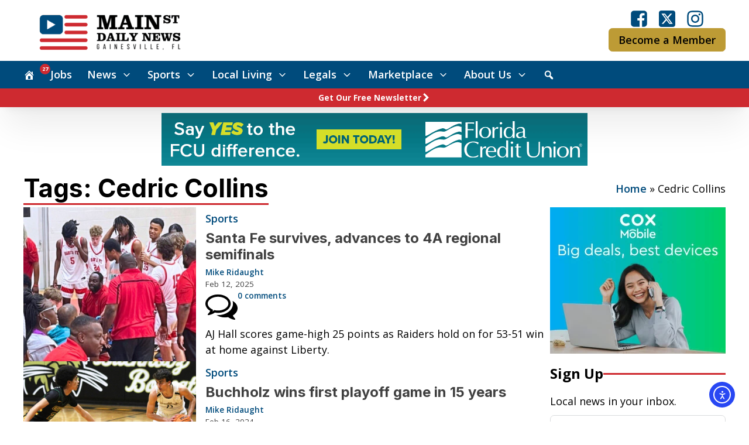

--- FILE ---
content_type: text/html; charset=UTF-8
request_url: https://www.mainstreetdailynews.com/tag/cedric-collins
body_size: 41731
content:
<!DOCTYPE html>
<html lang="en-US" prefix="og: https://ogp.me/ns#" >
<head>
<meta charset="UTF-8">
<meta name="viewport" content="width=device-width, initial-scale=1.0">
<!-- WP_HEAD() START -->
<link rel="preload" as="style" href="https://fonts.googleapis.com/css?family=Open+Sans:100,200,300,400,500,600,700,800,900|Inter:100,200,300,400,500,600,700,800,900" >
<link rel="stylesheet" href="https://fonts.googleapis.com/css?family=Open+Sans:100,200,300,400,500,600,700,800,900|Inter:100,200,300,400,500,600,700,800,900">

<!-- Search Engine Optimization by Rank Math PRO - https://rankmath.com/ -->
<title>Cedric Collins - Mainstreet Daily News Gainesville</title>
<meta name="robots" content="follow, noindex"/>
<meta property="og:locale" content="en_US" />
<meta property="og:type" content="article" />
<meta property="og:title" content="Cedric Collins - Mainstreet Daily News Gainesville" />
<meta property="og:url" content="https://www.mainstreetdailynews.com/tag/cedric-collins" />
<meta property="og:site_name" content="Mainstreet Daily News Gainesville" />
<meta property="article:publisher" content="https://www.facebook.com/mainstreetgainesville/" />
<meta property="og:image" content="https://www.mainstreetdailynews.com/wp-content/uploads/2022/07/Mainstreet-OG-Preview.jpg" />
<meta property="og:image:secure_url" content="https://www.mainstreetdailynews.com/wp-content/uploads/2022/07/Mainstreet-OG-Preview.jpg" />
<meta property="og:image:width" content="1360" />
<meta property="og:image:height" content="710" />
<meta property="og:image:alt" content="Mainstreet Daily News Gainesville" />
<meta property="og:image:type" content="image/jpeg" />
<meta name="twitter:card" content="summary_large_image" />
<meta name="twitter:title" content="Cedric Collins - Mainstreet Daily News Gainesville" />
<meta name="twitter:site" content="@NewsGainesville" />
<meta name="twitter:image" content="https://www.mainstreetdailynews.com/wp-content/uploads/2022/07/Mainstreet-OG-Preview.jpg" />
<meta name="twitter:label1" content="Posts" />
<meta name="twitter:data1" content="3" />
<script type="application/ld+json" class="rank-math-schema-pro">{"@context":"https://schema.org","@graph":[{"@type":"Organization","@id":"https://www.mainstreetdailynews.com/#organization","name":"Mainstreet Daily News Gainesville","sameAs":["https://www.facebook.com/mainstreetgainesville/","https://twitter.com/NewsGainesville"]},{"@type":"WebSite","@id":"https://www.mainstreetdailynews.com/#website","url":"https://www.mainstreetdailynews.com","name":"Mainstreet Daily News Gainesville","alternateName":"Mainstreet Daily News","publisher":{"@id":"https://www.mainstreetdailynews.com/#organization"},"inLanguage":"en-US"},{"@type":"BreadcrumbList","@id":"https://www.mainstreetdailynews.com/tag/cedric-collins#breadcrumb","itemListElement":[{"@type":"ListItem","position":"1","item":{"@id":"/","name":"Home"}},{"@type":"ListItem","position":"2","item":{"@id":"https://www.mainstreetdailynews.com/tag/cedric-collins","name":"Cedric Collins"}}]},{"@type":"CollectionPage","@id":"https://www.mainstreetdailynews.com/tag/cedric-collins#webpage","url":"https://www.mainstreetdailynews.com/tag/cedric-collins","name":"Cedric Collins - Mainstreet Daily News Gainesville","isPartOf":{"@id":"https://www.mainstreetdailynews.com/#website"},"inLanguage":"en-US","breadcrumb":{"@id":"https://www.mainstreetdailynews.com/tag/cedric-collins#breadcrumb"}}]}</script>
<!-- /Rank Math WordPress SEO plugin -->

<link rel='dns-prefetch' href='//www.mainstreetdailynews.com' />
<link rel='dns-prefetch' href='//cdn.jsdelivr.net' />
<link rel='dns-prefetch' href='//vjs.zencdn.net' />
<link rel='dns-prefetch' href='//cdn.elementor.com' />
<link rel="alternate" type="application/rss+xml" title="Mainstreet Daily News Gainesville &raquo; Cedric Collins Tag Feed" href="https://www.mainstreetdailynews.com/tag/cedric-collins/feed" />
        <script type="text/javascript">
        (function() {
            document.addEventListener('DOMContentLoaded', function() {
                var containers = document.querySelectorAll('.wp-lightbox-container');

                for (var i = 0; i < containers.length; i++) {
                    var container = containers[i];

                    var wpElements = container.querySelectorAll('[data-wp-on], [data-wp-interactive], [data-wp-init], [data-wp-context], img, button');

                    for (var j = 0; j < wpElements.length; j++) {
                        var el = wpElements[j];
                        var attributes = el.attributes;

                        for (var k = attributes.length - 1; k >= 0; k--) {
                            var attr = attributes[k];
                            if (attr.name.indexOf('data-wp-') === 0) {
                                el.removeAttribute(attr.name);
                            }
                        }
                    }

                    var buttons = container.querySelectorAll('button');
                    for (var j = 0; j < buttons.length; j++) {
                        buttons[j].remove();
                    }
                }

                var allWpImages = document.querySelectorAll('img[data-wp-on], img[data-wp-interactive], img[data-wp-init]');
                for (var i = 0; i < allWpImages.length; i++) {
                    var img = allWpImages[i];
                    var attributes = img.attributes;

                    for (var j = attributes.length - 1; j >= 0; j--) {
                        var attr = attributes[j];
                        if (attr.name.indexOf('data-wp-') === 0) {
                            img.removeAttribute(attr.name);
                        }
                    }
                }

                var standaloneButtons = document.querySelectorAll('button.lightbox-trigger, button[data-wp-on], button[data-wp-interactive]');
                for (var i = 0; i < standaloneButtons.length; i++) {
                    standaloneButtons[i].remove();
                }
            });

            document.addEventListener('click', function(e) {
                var target = e.target;

                if (target.hasAttribute('data-wp-on') ||
                    target.hasAttribute('data-wp-interactive') ||
                    target.classList.contains('lightbox-trigger') ||
                    target.hasAttribute('data-wp-init')) {
                    e.preventDefault();
                    e.stopPropagation();
                    e.stopImmediatePropagation();
                    return false;
                }

                if (target.tagName === 'FIGURE' && target.classList.contains('wp-lightbox-container')) {
                    e.preventDefault();
                    e.stopPropagation();
                    e.stopImmediatePropagation();
                    return false;
                }

                if (target.tagName === 'A' && target.querySelector('img[data-wp-on], img[data-wp-interactive]')) {
                    e.preventDefault();
                    e.stopPropagation();
                    e.stopImmediatePropagation();
                    return false;
                }
            }, true);
        })();
        </script>
        <!-- www.mainstreetdailynews.com is managing ads with Advanced Ads 2.0.16 – https://wpadvancedads.com/ --><script id="mains-ready">
			window.advanced_ads_ready=function(e,a){a=a||"complete";var d=function(e){return"interactive"===a?"loading"!==e:"complete"===e};d(document.readyState)?e():document.addEventListener("readystatechange",(function(a){d(a.target.readyState)&&e()}),{once:"interactive"===a})},window.advanced_ads_ready_queue=window.advanced_ads_ready_queue||[];		</script>
		<style id='wp-img-auto-sizes-contain-inline-css' type='text/css'>
img:is([sizes=auto i],[sizes^="auto," i]){contain-intrinsic-size:3000px 1500px}
/*# sourceURL=wp-img-auto-sizes-contain-inline-css */
</style>
<link rel='stylesheet' id='dashicons-css' href='https://www.mainstreetdailynews.com/wp-includes/css/dashicons.min.css?ver=6.9' type='text/css' media='all' />
<link rel='stylesheet' id='post-views-counter-frontend-css' href='https://www.mainstreetdailynews.com/wp-content/plugins/post-views-counter/css/frontend.css?ver=1.7.3' type='text/css' media='all' />
<style id='wp-block-library-inline-css' type='text/css'>
:root{--wp-block-synced-color:#7a00df;--wp-block-synced-color--rgb:122,0,223;--wp-bound-block-color:var(--wp-block-synced-color);--wp-editor-canvas-background:#ddd;--wp-admin-theme-color:#007cba;--wp-admin-theme-color--rgb:0,124,186;--wp-admin-theme-color-darker-10:#006ba1;--wp-admin-theme-color-darker-10--rgb:0,107,160.5;--wp-admin-theme-color-darker-20:#005a87;--wp-admin-theme-color-darker-20--rgb:0,90,135;--wp-admin-border-width-focus:2px}@media (min-resolution:192dpi){:root{--wp-admin-border-width-focus:1.5px}}.wp-element-button{cursor:pointer}:root .has-very-light-gray-background-color{background-color:#eee}:root .has-very-dark-gray-background-color{background-color:#313131}:root .has-very-light-gray-color{color:#eee}:root .has-very-dark-gray-color{color:#313131}:root .has-vivid-green-cyan-to-vivid-cyan-blue-gradient-background{background:linear-gradient(135deg,#00d084,#0693e3)}:root .has-purple-crush-gradient-background{background:linear-gradient(135deg,#34e2e4,#4721fb 50%,#ab1dfe)}:root .has-hazy-dawn-gradient-background{background:linear-gradient(135deg,#faaca8,#dad0ec)}:root .has-subdued-olive-gradient-background{background:linear-gradient(135deg,#fafae1,#67a671)}:root .has-atomic-cream-gradient-background{background:linear-gradient(135deg,#fdd79a,#004a59)}:root .has-nightshade-gradient-background{background:linear-gradient(135deg,#330968,#31cdcf)}:root .has-midnight-gradient-background{background:linear-gradient(135deg,#020381,#2874fc)}:root{--wp--preset--font-size--normal:16px;--wp--preset--font-size--huge:42px}.has-regular-font-size{font-size:1em}.has-larger-font-size{font-size:2.625em}.has-normal-font-size{font-size:var(--wp--preset--font-size--normal)}.has-huge-font-size{font-size:var(--wp--preset--font-size--huge)}.has-text-align-center{text-align:center}.has-text-align-left{text-align:left}.has-text-align-right{text-align:right}.has-fit-text{white-space:nowrap!important}#end-resizable-editor-section{display:none}.aligncenter{clear:both}.items-justified-left{justify-content:flex-start}.items-justified-center{justify-content:center}.items-justified-right{justify-content:flex-end}.items-justified-space-between{justify-content:space-between}.screen-reader-text{border:0;clip-path:inset(50%);height:1px;margin:-1px;overflow:hidden;padding:0;position:absolute;width:1px;word-wrap:normal!important}.screen-reader-text:focus{background-color:#ddd;clip-path:none;color:#444;display:block;font-size:1em;height:auto;left:5px;line-height:normal;padding:15px 23px 14px;text-decoration:none;top:5px;width:auto;z-index:100000}html :where(.has-border-color){border-style:solid}html :where([style*=border-top-color]){border-top-style:solid}html :where([style*=border-right-color]){border-right-style:solid}html :where([style*=border-bottom-color]){border-bottom-style:solid}html :where([style*=border-left-color]){border-left-style:solid}html :where([style*=border-width]){border-style:solid}html :where([style*=border-top-width]){border-top-style:solid}html :where([style*=border-right-width]){border-right-style:solid}html :where([style*=border-bottom-width]){border-bottom-style:solid}html :where([style*=border-left-width]){border-left-style:solid}html :where(img[class*=wp-image-]){height:auto;max-width:100%}:where(figure){margin:0 0 1em}html :where(.is-position-sticky){--wp-admin--admin-bar--position-offset:var(--wp-admin--admin-bar--height,0px)}@media screen and (max-width:600px){html :where(.is-position-sticky){--wp-admin--admin-bar--position-offset:0px}}

/*# sourceURL=wp-block-library-inline-css */
</style><style id='global-styles-inline-css' type='text/css'>
:root{--wp--preset--aspect-ratio--square: 1;--wp--preset--aspect-ratio--4-3: 4/3;--wp--preset--aspect-ratio--3-4: 3/4;--wp--preset--aspect-ratio--3-2: 3/2;--wp--preset--aspect-ratio--2-3: 2/3;--wp--preset--aspect-ratio--16-9: 16/9;--wp--preset--aspect-ratio--9-16: 9/16;--wp--preset--color--black: #000000;--wp--preset--color--cyan-bluish-gray: #abb8c3;--wp--preset--color--white: #ffffff;--wp--preset--color--pale-pink: #f78da7;--wp--preset--color--vivid-red: #cf2e2e;--wp--preset--color--luminous-vivid-orange: #ff6900;--wp--preset--color--luminous-vivid-amber: #fcb900;--wp--preset--color--light-green-cyan: #7bdcb5;--wp--preset--color--vivid-green-cyan: #00d084;--wp--preset--color--pale-cyan-blue: #8ed1fc;--wp--preset--color--vivid-cyan-blue: #0693e3;--wp--preset--color--vivid-purple: #9b51e0;--wp--preset--gradient--vivid-cyan-blue-to-vivid-purple: linear-gradient(135deg,rgb(6,147,227) 0%,rgb(155,81,224) 100%);--wp--preset--gradient--light-green-cyan-to-vivid-green-cyan: linear-gradient(135deg,rgb(122,220,180) 0%,rgb(0,208,130) 100%);--wp--preset--gradient--luminous-vivid-amber-to-luminous-vivid-orange: linear-gradient(135deg,rgb(252,185,0) 0%,rgb(255,105,0) 100%);--wp--preset--gradient--luminous-vivid-orange-to-vivid-red: linear-gradient(135deg,rgb(255,105,0) 0%,rgb(207,46,46) 100%);--wp--preset--gradient--very-light-gray-to-cyan-bluish-gray: linear-gradient(135deg,rgb(238,238,238) 0%,rgb(169,184,195) 100%);--wp--preset--gradient--cool-to-warm-spectrum: linear-gradient(135deg,rgb(74,234,220) 0%,rgb(151,120,209) 20%,rgb(207,42,186) 40%,rgb(238,44,130) 60%,rgb(251,105,98) 80%,rgb(254,248,76) 100%);--wp--preset--gradient--blush-light-purple: linear-gradient(135deg,rgb(255,206,236) 0%,rgb(152,150,240) 100%);--wp--preset--gradient--blush-bordeaux: linear-gradient(135deg,rgb(254,205,165) 0%,rgb(254,45,45) 50%,rgb(107,0,62) 100%);--wp--preset--gradient--luminous-dusk: linear-gradient(135deg,rgb(255,203,112) 0%,rgb(199,81,192) 50%,rgb(65,88,208) 100%);--wp--preset--gradient--pale-ocean: linear-gradient(135deg,rgb(255,245,203) 0%,rgb(182,227,212) 50%,rgb(51,167,181) 100%);--wp--preset--gradient--electric-grass: linear-gradient(135deg,rgb(202,248,128) 0%,rgb(113,206,126) 100%);--wp--preset--gradient--midnight: linear-gradient(135deg,rgb(2,3,129) 0%,rgb(40,116,252) 100%);--wp--preset--font-size--small: 13px;--wp--preset--font-size--medium: 20px;--wp--preset--font-size--large: 36px;--wp--preset--font-size--x-large: 42px;--wp--preset--spacing--20: 0.44rem;--wp--preset--spacing--30: 0.67rem;--wp--preset--spacing--40: 1rem;--wp--preset--spacing--50: 1.5rem;--wp--preset--spacing--60: 2.25rem;--wp--preset--spacing--70: 3.38rem;--wp--preset--spacing--80: 5.06rem;--wp--preset--shadow--natural: 6px 6px 9px rgba(0, 0, 0, 0.2);--wp--preset--shadow--deep: 12px 12px 50px rgba(0, 0, 0, 0.4);--wp--preset--shadow--sharp: 6px 6px 0px rgba(0, 0, 0, 0.2);--wp--preset--shadow--outlined: 6px 6px 0px -3px rgb(255, 255, 255), 6px 6px rgb(0, 0, 0);--wp--preset--shadow--crisp: 6px 6px 0px rgb(0, 0, 0);}:where(.is-layout-flex){gap: 0.5em;}:where(.is-layout-grid){gap: 0.5em;}body .is-layout-flex{display: flex;}.is-layout-flex{flex-wrap: wrap;align-items: center;}.is-layout-flex > :is(*, div){margin: 0;}body .is-layout-grid{display: grid;}.is-layout-grid > :is(*, div){margin: 0;}:where(.wp-block-columns.is-layout-flex){gap: 2em;}:where(.wp-block-columns.is-layout-grid){gap: 2em;}:where(.wp-block-post-template.is-layout-flex){gap: 1.25em;}:where(.wp-block-post-template.is-layout-grid){gap: 1.25em;}.has-black-color{color: var(--wp--preset--color--black) !important;}.has-cyan-bluish-gray-color{color: var(--wp--preset--color--cyan-bluish-gray) !important;}.has-white-color{color: var(--wp--preset--color--white) !important;}.has-pale-pink-color{color: var(--wp--preset--color--pale-pink) !important;}.has-vivid-red-color{color: var(--wp--preset--color--vivid-red) !important;}.has-luminous-vivid-orange-color{color: var(--wp--preset--color--luminous-vivid-orange) !important;}.has-luminous-vivid-amber-color{color: var(--wp--preset--color--luminous-vivid-amber) !important;}.has-light-green-cyan-color{color: var(--wp--preset--color--light-green-cyan) !important;}.has-vivid-green-cyan-color{color: var(--wp--preset--color--vivid-green-cyan) !important;}.has-pale-cyan-blue-color{color: var(--wp--preset--color--pale-cyan-blue) !important;}.has-vivid-cyan-blue-color{color: var(--wp--preset--color--vivid-cyan-blue) !important;}.has-vivid-purple-color{color: var(--wp--preset--color--vivid-purple) !important;}.has-black-background-color{background-color: var(--wp--preset--color--black) !important;}.has-cyan-bluish-gray-background-color{background-color: var(--wp--preset--color--cyan-bluish-gray) !important;}.has-white-background-color{background-color: var(--wp--preset--color--white) !important;}.has-pale-pink-background-color{background-color: var(--wp--preset--color--pale-pink) !important;}.has-vivid-red-background-color{background-color: var(--wp--preset--color--vivid-red) !important;}.has-luminous-vivid-orange-background-color{background-color: var(--wp--preset--color--luminous-vivid-orange) !important;}.has-luminous-vivid-amber-background-color{background-color: var(--wp--preset--color--luminous-vivid-amber) !important;}.has-light-green-cyan-background-color{background-color: var(--wp--preset--color--light-green-cyan) !important;}.has-vivid-green-cyan-background-color{background-color: var(--wp--preset--color--vivid-green-cyan) !important;}.has-pale-cyan-blue-background-color{background-color: var(--wp--preset--color--pale-cyan-blue) !important;}.has-vivid-cyan-blue-background-color{background-color: var(--wp--preset--color--vivid-cyan-blue) !important;}.has-vivid-purple-background-color{background-color: var(--wp--preset--color--vivid-purple) !important;}.has-black-border-color{border-color: var(--wp--preset--color--black) !important;}.has-cyan-bluish-gray-border-color{border-color: var(--wp--preset--color--cyan-bluish-gray) !important;}.has-white-border-color{border-color: var(--wp--preset--color--white) !important;}.has-pale-pink-border-color{border-color: var(--wp--preset--color--pale-pink) !important;}.has-vivid-red-border-color{border-color: var(--wp--preset--color--vivid-red) !important;}.has-luminous-vivid-orange-border-color{border-color: var(--wp--preset--color--luminous-vivid-orange) !important;}.has-luminous-vivid-amber-border-color{border-color: var(--wp--preset--color--luminous-vivid-amber) !important;}.has-light-green-cyan-border-color{border-color: var(--wp--preset--color--light-green-cyan) !important;}.has-vivid-green-cyan-border-color{border-color: var(--wp--preset--color--vivid-green-cyan) !important;}.has-pale-cyan-blue-border-color{border-color: var(--wp--preset--color--pale-cyan-blue) !important;}.has-vivid-cyan-blue-border-color{border-color: var(--wp--preset--color--vivid-cyan-blue) !important;}.has-vivid-purple-border-color{border-color: var(--wp--preset--color--vivid-purple) !important;}.has-vivid-cyan-blue-to-vivid-purple-gradient-background{background: var(--wp--preset--gradient--vivid-cyan-blue-to-vivid-purple) !important;}.has-light-green-cyan-to-vivid-green-cyan-gradient-background{background: var(--wp--preset--gradient--light-green-cyan-to-vivid-green-cyan) !important;}.has-luminous-vivid-amber-to-luminous-vivid-orange-gradient-background{background: var(--wp--preset--gradient--luminous-vivid-amber-to-luminous-vivid-orange) !important;}.has-luminous-vivid-orange-to-vivid-red-gradient-background{background: var(--wp--preset--gradient--luminous-vivid-orange-to-vivid-red) !important;}.has-very-light-gray-to-cyan-bluish-gray-gradient-background{background: var(--wp--preset--gradient--very-light-gray-to-cyan-bluish-gray) !important;}.has-cool-to-warm-spectrum-gradient-background{background: var(--wp--preset--gradient--cool-to-warm-spectrum) !important;}.has-blush-light-purple-gradient-background{background: var(--wp--preset--gradient--blush-light-purple) !important;}.has-blush-bordeaux-gradient-background{background: var(--wp--preset--gradient--blush-bordeaux) !important;}.has-luminous-dusk-gradient-background{background: var(--wp--preset--gradient--luminous-dusk) !important;}.has-pale-ocean-gradient-background{background: var(--wp--preset--gradient--pale-ocean) !important;}.has-electric-grass-gradient-background{background: var(--wp--preset--gradient--electric-grass) !important;}.has-midnight-gradient-background{background: var(--wp--preset--gradient--midnight) !important;}.has-small-font-size{font-size: var(--wp--preset--font-size--small) !important;}.has-medium-font-size{font-size: var(--wp--preset--font-size--medium) !important;}.has-large-font-size{font-size: var(--wp--preset--font-size--large) !important;}.has-x-large-font-size{font-size: var(--wp--preset--font-size--x-large) !important;}
/*# sourceURL=global-styles-inline-css */
</style>

<style id='classic-theme-styles-inline-css' type='text/css'>
/*! This file is auto-generated */
.wp-block-button__link{color:#fff;background-color:#32373c;border-radius:9999px;box-shadow:none;text-decoration:none;padding:calc(.667em + 2px) calc(1.333em + 2px);font-size:1.125em}.wp-block-file__button{background:#32373c;color:#fff;text-decoration:none}
/*# sourceURL=/wp-includes/css/classic-themes.min.css */
</style>
<link rel='stylesheet' id='automaticcss-core-css' href='https://www.mainstreetdailynews.com/wp-content/uploads/automatic-css/automatic.css?ver=1766159462' type='text/css' media='all' />
<link rel='stylesheet' id='media-credit-css' href='https://www.mainstreetdailynews.com/wp-content/plugins/media-credit/public/css/media-credit.min.css?ver=4.3.0' type='text/css' media='all' />
<link rel='stylesheet' id='mailerlite_forms.css-css' href='https://www.mainstreetdailynews.com/wp-content/plugins/official-mailerlite-sign-up-forms/assets/css/mailerlite_forms.css?ver=1.7.18' type='text/css' media='all' />
<link rel='stylesheet' id='oxygen-css' href='https://www.mainstreetdailynews.com/wp-content/plugins/oxygen/component-framework/oxygen.css?ver=4.9.3' type='text/css' media='all' />
<style id='wpgb-head-inline-css' type='text/css'>
.wp-grid-builder:not(.wpgb-template),.wpgb-facet{opacity:0.01}.wpgb-facet fieldset{margin:0;padding:0;border:none;outline:none;box-shadow:none}.wpgb-facet fieldset:last-child{margin-bottom:40px;}.wpgb-facet fieldset legend.wpgb-sr-only{height:1px;width:1px}
/*# sourceURL=wpgb-head-inline-css */
</style>
<link rel='stylesheet' id='ml-lightgallery-css-css' href='https://cdn.jsdelivr.net/npm/lightgallery@2.7.1/css/lightgallery.min.css?ver=2.7.1' type='text/css' media='all' />
<link rel='stylesheet' id='lightgallery-video-css-css' href='https://cdn.jsdelivr.net/npm/lightgallery@2.7.1/css/lg-video.css?ver=2.7.1' type='text/css' media='all' />
<link rel='stylesheet' id='ml-lightbox-public-css-css' href='https://www.mainstreetdailynews.com/wp-content/plugins/ml-slider-lightbox/assets/css/ml-lightbox-public.css?ver=2.21.0' type='text/css' media='all' />
<style id='ml-lightbox-public-css-inline-css' type='text/css'>

            :root {
                --ml-lightbox-arrow-color: #ffffff !important;
                --ml-lightbox-arrow-hover-color: #000000 !important;
                --ml-lightbox-close-icon-color: #ffffff !important;
                --ml-lightbox-close-icon-hover-color: #000000 !important;
                --ml-lightbox-toolbar-icon-color: #ffffff !important;
                --ml-lightbox-toolbar-icon-hover-color: #000000 !important;
            }

            .lg-backdrop {
                background-color: #000000 !important;
                opacity: 0.9 !important;
            }

            .lg-outer .lg-thumb-outer {
                background-color: #000000 !important;
                opacity: 0.9 !important;
            }

            .lg-outer .lg-prev,
            .lg-outer .lg-next {
                background-color: #000000 !important;
                color: var(--ml-lightbox-arrow-color) !important;
            }

            .lg-outer .lg-prev:hover,
            .lg-outer .lg-next:hover {
                background-color: #f0f0f0 !important;
                color: var(--ml-lightbox-arrow-hover-color) !important;
            }

            .lg-outer .lg-toolbar .lg-icon:not(.lg-close),
            .lg-outer .lg-counter {
                background-color: #000000 !important;
                color: var(--ml-lightbox-toolbar-icon-color) !important;
            }

            .lg-outer .lg-toolbar .lg-icon:not(.lg-close):hover,
            .lg-outer .lg-counter:hover {
                background-color: #f0f0f0 !important;
                color: var(--ml-lightbox-toolbar-icon-hover-color) !important;
            }

            .lg-outer .lg-close {
                background-color: #000000 !important;
                color: var(--ml-lightbox-close-icon-color) !important;
            }

            .lg-outer .lg-close:hover {
                background-color: #f0f0f0 !important;
                color: var(--ml-lightbox-close-icon-hover-color) !important;
            }

            .ml-lightbox-button,
            .widget .ml-lightbox-enabled a.ml-lightbox-button {
                background-color: #000000 !important;
                color: #ffffff !important;
            }

            .ml-lightbox-button:hover,
            .ml-lightbox-button:focus {
                background-color: #f0f0f0 !important;
                color: #000000 !important;
            }
            .ml-lightbox-button,
            .widget .ml-lightbox-enabled a.ml-lightbox-button {
                top: 10px !important;
                left: auto !important;
                right: 10px !important;
                bottom: auto !important;
            }

        
/*# sourceURL=ml-lightbox-public-css-inline-css */
</style>
<link rel='stylesheet' id='videojs-css-css' href='https://vjs.zencdn.net/8.5.2/video-js.css?ver=8.5.2' type='text/css' media='all' />
<link rel='stylesheet' id='ea11y-widget-fonts-css' href='https://www.mainstreetdailynews.com/wp-content/plugins/pojo-accessibility/assets/build/fonts.css?ver=4.0.1' type='text/css' media='all' />
<link rel='stylesheet' id='ea11y-skip-link-css' href='https://www.mainstreetdailynews.com/wp-content/plugins/pojo-accessibility/assets/build/skip-link.css?ver=4.0.1' type='text/css' media='all' />
<link rel='stylesheet' id='dearpdf-style-css' href='https://www.mainstreetdailynews.com/wp-content/plugins/dearpdf-lite/assets/css/dearpdf.min.css?ver=2.0.38' type='text/css' media='all' />
<link rel='stylesheet' id='unslider-css-css' href='https://www.mainstreetdailynews.com/wp-content/plugins/advanced-ads-slider/public/assets/css/unslider.css?ver=2.0.0' type='text/css' media='all' />
<link rel='stylesheet' id='slider-css-css' href='https://www.mainstreetdailynews.com/wp-content/plugins/advanced-ads-slider/public/assets/css/slider.css?ver=2.0.0' type='text/css' media='all' />
<link rel='stylesheet' id='searchwp-results-page-css' href='https://www.mainstreetdailynews.com/wp-content/plugins/searchwp/assets/css/frontend/results-page.css?ver=4.3.9' type='text/css' media='all' />
<script type="text/javascript" src="https://www.mainstreetdailynews.com/wp-includes/js/jquery/jquery.min.js?ver=3.7.1" id="jquery-core-js"></script>
<script type="text/javascript" id="advanced-ads-advanced-js-js-extra">
/* <![CDATA[ */
var advads_options = {"blog_id":"1","privacy":{"enabled":false,"state":"not_needed"}};
//# sourceURL=advanced-ads-advanced-js-js-extra
/* ]]> */
</script>
<script type="text/javascript" src="https://www.mainstreetdailynews.com/wp-content/plugins/advanced-ads/public/assets/js/advanced.min.js?ver=2.0.16" id="advanced-ads-advanced-js-js"></script>
<script type="text/javascript" id="advanced_ads_pro/visitor_conditions-js-extra">
/* <![CDATA[ */
var advanced_ads_pro_visitor_conditions = {"referrer_cookie_name":"advanced_ads_pro_visitor_referrer","referrer_exdays":"365","page_impr_cookie_name":"advanced_ads_page_impressions","page_impr_exdays":"3650"};
//# sourceURL=advanced_ads_pro%2Fvisitor_conditions-js-extra
/* ]]> */
</script>
<script type="text/javascript" src="https://www.mainstreetdailynews.com/wp-content/plugins/advanced-ads-pro/modules/advanced-visitor-conditions/inc/conditions.min.js?ver=3.0.8" id="advanced_ads_pro/visitor_conditions-js"></script>
<link rel="https://api.w.org/" href="https://www.mainstreetdailynews.com/wp-json/" /><link rel="alternate" title="JSON" type="application/json" href="https://www.mainstreetdailynews.com/wp-json/wp/v2/tags/20250" /><link rel="EditURI" type="application/rsd+xml" title="RSD" href="https://www.mainstreetdailynews.com/xmlrpc.php?rsd" />

            <style type="text/css">
                #wpadminbar .quicklinks #wp-admin-bar-abus_switch_to_user ul li .ab-item {
                    height: auto;
                }
                #abus_search_text {
                    width: 280px;
                    margin: 0;
                    padding: 0 8px;
                    line-height: 2;
                    min-height: 30px;
                    box-shadow: 0 0 0 transparent;
                    border-radius: 4px;
                    border: 1px solid #7e8993;
                    background-color: #ffffff;
                    color: #32373c;
                    font-size: 14px;
                    box-sizing: border-box;
                    vertical-align: top;
                }
                #abus_search_text:focus {
                    border-color: #007cba;
                    box-shadow: 0 0 0 1px #007cba;
                    outline: 2px solid transparent;
                }
                #abus_search_submit {
                    font-size: 13px;
                    padding: 0 10px;
                    min-height: 30px;
                    border-width: 1px;
                    border-radius: 3px;
                    color: #0071a1;
                    border-color: #0071a1;
                    background-color: #f3f5f6;
                    line-height: 2;
                    box-sizing: border-box;
                    vertical-align: top;
                 }
                 #abus_search_submit:hover {
                    background: #f1f1f1;
                    border-color: #016087;
                    color: #016087;
                 }
            </style>
        <!-- HFCM by 99 Robots - Snippet # 3: Tag Manager Head -->
<!-- Google Tag Manager -->
<script>(function(w,d,s,l,i){w[l]=w[l]||[];w[l].push({'gtm.start':
new Date().getTime(),event:'gtm.js'});var f=d.getElementsByTagName(s)[0],
j=d.createElement(s),dl=l!='dataLayer'?'&l='+l:'';j.async=true;j.src=
'https://www.googletagmanager.com/gtm.js?id='+i+dl;f.parentNode.insertBefore(j,f);
})(window,document,'script','dataLayer','GTM-P3CBMK7');</script>
<!-- End Google Tag Manager -->
<!-- /end HFCM by 99 Robots -->
<!-- HFCM by 99 Robots - Snippet # 8: PostHog -->
<script>
    !function(t,e){var o,n,p,r;e.__SV||(window.posthog=e,e._i=[],e.init=function(i,s,a){function g(t,e){var o=e.split(".");2==o.length&&(t=t[o[0]],e=o[1]),t[e]=function(){t.push([e].concat(Array.prototype.slice.call(arguments,0)))}}(p=t.createElement("script")).type="text/javascript",p.async=!0,p.src=s.api_host+"/static/array.js",(r=t.getElementsByTagName("script")[0]).parentNode.insertBefore(p,r);var u=e;for(void 0!==a?u=e[a]=[]:a="posthog",u.people=u.people||[],u.toString=function(t){var e="posthog";return"posthog"!==a&&(e+="."+a),t||(e+=" (stub)"),e},u.people.toString=function(){return u.toString(1)+".people (stub)"},o="capture identify alias people.set people.set_once set_config register register_once unregister opt_out_capturing has_opted_out_capturing opt_in_capturing reset isFeatureEnabled onFeatureFlags getFeatureFlag getFeatureFlagPayload reloadFeatureFlags group updateEarlyAccessFeatureEnrollment getEarlyAccessFeatures getActiveMatchingSurveys getSurveys onSessionId".split(" "),n=0;n<o.length;n++)g(u,o[n]);e._i.push([i,s,a])},e.__SV=1)}(document,window.posthog||[]);
    posthog.init('phc_oVvZ08p7XOzGDJC8Eq5f469tVvb4RjJNFVDrWOLirTh',{api_host:'https://app.posthog.com'})
</script>
<!-- /end HFCM by 99 Robots -->
<!-- HFCM by 99 Robots - Snippet # 10: Bring in GA Links -->
<!-- Google tag (gtag.js) -->
<script async src="https://www.googletagmanager.com/gtag/js?id=G-17TK5LPXPX"></script>
<script>
  window.dataLayer = window.dataLayer || [];
  function gtag(){dataLayer.push(arguments);}
  gtag('js', new Date());

  gtag('config', 'G-17TK5LPXPX');
</script>
<!-- /end HFCM by 99 Robots -->
            <!-- MailerLite Universal -->
            <script>
                (function (m, a, i, l, e, r) {
                    m['MailerLiteObject'] = e;

                    function f() {
                        var c = {a: arguments, q: []};
                        var r = this.push(c);
                        return "number" != typeof r ? r : f.bind(c.q);
                    }

                    f.q = f.q || [];
                    m[e] = m[e] || f.bind(f.q);
                    m[e].q = m[e].q || f.q;
                    r = a.createElement(i);
                    var _ = a.getElementsByTagName(i)[0];
                    r.async = 1;
                    r.src = l + '?' + (~~(new Date().getTime() / 10000000));
                    _.parentNode.insertBefore(r, _);
                })(window, document, 'script', 'https://static.mailerlite.com/js/universal.js', 'ml');

                var ml_account = ml('accounts', '2752747', 'm6h5e8q5h2', 'load');
            </script>
            <!-- End MailerLite Universal -->
        <noscript><style>.wp-grid-builder .wpgb-card.wpgb-card-hidden .wpgb-card-wrapper{opacity:1!important;visibility:visible!important;transform:none!important}.wpgb-facet {opacity:1!important;pointer-events:auto!important}.wpgb-facet *:not(.wpgb-pagination-facet){display:none}</style></noscript><script data-cfasync="false" data-spai-excluded="true"> var dearPdfLocation = "https://www.mainstreetdailynews.com/wp-content/plugins/dearpdf-lite/assets/"; var dearpdfWPGlobal = [];</script>		<script type="text/javascript">
			var advadsCfpQueue = [];
			var advadsCfpAd = function( adID ) {
				if ( 'undefined' === typeof advadsProCfp ) {
					advadsCfpQueue.push( adID )
				} else {
					advadsProCfp.addElement( adID )
				}
			}
		</script>
		

<link rel="stylesheet" class="wpcodebox-style" href="https://www.mainstreetdailynews.com/wp-content/uploads/wpcodebox/25850.css?v=e0625cae17b663a8">
<style type="text/css">.blue-message {
    background-color: #3399ff;
    color: #ffffff;
    text-shadow: none;
    font-size: 16px;
    line-height: 24px;
    padding: 10px;
    padding-top: 10px;
    padding-right: 10px;
    padding-bottom: 10px;
    padding-left: 10px;
}.green-message {
    background-color: #8cc14c;
    color: #ffffff;
    text-shadow: none;
    font-size: 16px;
    line-height: 24px;
    padding: 10px;
    padding-top: 10px;
    padding-right: 10px;
    padding-bottom: 10px;
    padding-left: 10px;
}.orange-message {
    background-color: #faa732;
    color: #ffffff;
    text-shadow: none;
    font-size: 16px;
    line-height: 24px;
    padding: 10px;
    padding-top: 10px;
    padding-right: 10px;
    padding-bottom: 10px;
    padding-left: 10px;
}.red-message {
    background-color: #da4d31;
    color: #ffffff;
    text-shadow: none;
    font-size: 16px;
    line-height: 24px;
    padding: 10px;
    padding-top: 10px;
    padding-right: 10px;
    padding-bottom: 10px;
    padding-left: 10px;
}.grey-message {
    background-color: #53555c;
    color: #ffffff;
    text-shadow: none;
    font-size: 16px;
    line-height: 24px;
    padding: 10px;
    padding-top: 10px;
    padding-right: 10px;
    padding-bottom: 10px;
    padding-left: 10px;
}.left-block {
    background: radial-gradient(ellipse at center center, #ffffff 0%, #f2f2f2 100%);
    color: #8b8e97;
    padding: 10px;
    padding-top: 10px;
    padding-right: 10px;
    padding-bottom: 10px;
    padding-left: 10px;
    margin: 10px;
    margin-top: 10px;
    margin-right: 10px;
    margin-bottom: 10px;
    margin-left: 10px;
    float: left;
}.right-block {
    background: radial-gradient(ellipse at center center, #ffffff 0%, #f2f2f2 100%);
    color: #8b8e97;
    padding: 10px;
    padding-top: 10px;
    padding-right: 10px;
    padding-bottom: 10px;
    padding-left: 10px;
    margin: 10px;
    margin-top: 10px;
    margin-right: 10px;
    margin-bottom: 10px;
    margin-left: 10px;
    float: right;
}.blockquotes {
    background-color: none;
    border-left: 5px solid #f1f1f1;
    color: #8B8E97;
    font-size: 16px;
    font-style: italic;
    line-height: 22px;
    padding-left: 15px;
    padding: 10px;
    padding-top: 10px;
    padding-right: 10px;
    padding-bottom: 10px;
    width: 60%;
    float: left;
}</style>            <script type="text/javascript" id="spai_js" data-cfasync="false" data-spai-excluded="true">
                document.documentElement.className += " spai_has_js";
                (function(w, d){
                    var b = d.getElementsByTagName('head')[0];
                    var s = d.createElement("script");
                    var v = ("IntersectionObserver" in w) ? "" : "-compat";
                    s.async = true; // This includes the script as async.
                    s.src = "https://cdn.shortpixel.ai/assets/js/bundles/spai-lib-bg" + v
                        + ".1.1.min.js?v=3.11.1";
                    w.spaiDomain = "cdn.shortpixel.ai";
                    w.spaiData = {
                        version: "3.11.1",
                        key: "spai",
                        customKeys: [],
                        quality: "glossy",
                        convert: "webp",
                        lqip: false,
                                                rootMargin: "500px",
                        crop: false,
                        sizeBreakpoints: {"on":false,"base":50,"rate":10},
                        backgroundsMaxWidth: 1920,
                        resizeStyleBackgrounds: false,
                        nativeLazyLoad: true,
                        safeLazyBackgrounds: false,
                        asyncInitialParsing: true,
                        debug: false,
                        doSelectors: [{"selectors":"img","type":"attr","targetAttr":"src","attrType":"url","lazy":true,"resize":true}],
                        exclusions: {"selectors":{"#image-95-10":{"lazy":0,"cdn":1,"resize":1,"lqip":0,"crop":0},"#image-20-23":{"lazy":0,"cdn":1,"resize":1,"lqip":0,"crop":0}},"urls":{"regex:\/\\\/\\\/([^\\\/]*\\.|)gravatar.com\\\/\/":{"lazy":0,"cdn":0,"resize":0,"lqip":0,"crop":-1},"domain:content.homenetiol.com":{"lazy":0,"cdn":0,"resize":0,"lqip":0,"crop":-1},"domain:dazzler.liquidus.net":{"lazy":0,"cdn":0,"resize":0,"lqip":0,"crop":-1}}},
                        sizeFromImageSuffix: true,
                        ajax_url: "https://www.mainstreetdailynews.com/wp-admin/admin-ajax.php"
                    };
                    b.appendChild(s);
                }(window, document));
            </script>
            <link rel="icon" href="https://cdn.shortpixel.ai/spai/q_glossy+ret_img+to_webp/www.mainstreetdailynews.com/wp-content/uploads/2022/06/cropped-msdn-flag-512px-1-32x32.png" data-spai-egr="1" sizes="32x32" />
<link rel="icon" href="https://cdn.shortpixel.ai/spai/q_glossy+ret_img+to_webp/www.mainstreetdailynews.com/wp-content/uploads/2022/06/cropped-msdn-flag-512px-1-192x192.png" data-spai-egr="1" sizes="192x192" />
<link rel="apple-touch-icon" href="https://cdn.shortpixel.ai/spai/q_glossy+ret_img+to_webp/www.mainstreetdailynews.com/wp-content/uploads/2022/06/cropped-msdn-flag-512px-1-180x180.png" data-spai-egr="1" />
<meta name="msapplication-TileImage" content="https://www.mainstreetdailynews.com/wp-content/uploads/2022/06/cropped-msdn-flag-512px-1-270x270.png" />
<link rel='stylesheet' id='oxygen-cache-65591-css' href='//www.mainstreetdailynews.com/wp-content/uploads/oxygen/css/65591.css?cache=1764965199&#038;ver=6.9' type='text/css' media='all' />
<link rel='stylesheet' id='oxygen-cache-43659-css' href='//www.mainstreetdailynews.com/wp-content/uploads/oxygen/css/43659.css?cache=1765223992&#038;ver=6.9' type='text/css' media='all' />
<link rel='stylesheet' id='oxygen-cache-12313-css' href='//www.mainstreetdailynews.com/wp-content/uploads/oxygen/css/12313.css?cache=1765225652&#038;ver=6.9' type='text/css' media='all' />
<link rel='stylesheet' id='oxygen-cache-12411-css' href='//www.mainstreetdailynews.com/wp-content/uploads/oxygen/css/12411.css?cache=1762189645&#038;ver=6.9' type='text/css' media='all' />
<link rel='stylesheet' id='oxygen-cache-10-css' href='//www.mainstreetdailynews.com/wp-content/uploads/oxygen/css/10.css?cache=1768426727&#038;ver=6.9' type='text/css' media='all' />
<link rel='stylesheet' id='oxygen-cache-71-css' href='//www.mainstreetdailynews.com/wp-content/uploads/oxygen/css/71.css?cache=1765296851&#038;ver=6.9' type='text/css' media='all' />
<link rel='stylesheet' id='oxygen-universal-styles-css' href='//www.mainstreetdailynews.com/wp-content/uploads/oxygen/css/universal.css?cache=1768426727&#038;ver=6.9' type='text/css' media='all' />
<link rel='stylesheet' id='automaticcss-oxygen-css' href='https://www.mainstreetdailynews.com/wp-content/uploads/automatic-css/automatic-oxygen.css?ver=1766159462' type='text/css' media='all' />
<!-- END OF WP_HEAD() -->
<link rel='stylesheet' id='oxygen-aos-css' href='https://www.mainstreetdailynews.com/wp-content/plugins/oxygen/component-framework/vendor/aos/aos.css?ver=6.9' type='text/css' media='all' />
<link rel='stylesheet' id='multiple-authors-widget-css-css' href='https://www.mainstreetdailynews.com/wp-content/plugins/publishpress-authors/src/assets/css/multiple-authors-widget.css?ver=4.10.1' type='text/css' media='all' />
<style id='multiple-authors-widget-css-inline-css' type='text/css'>
:root { --ppa-color-scheme: #1e73be; --ppa-color-scheme-active: #185c98; }
/*# sourceURL=multiple-authors-widget-css-inline-css */
</style>
<link rel='stylesheet' id='multiple-authors-fontawesome-css' href='https://cdnjs.cloudflare.com/ajax/libs/font-awesome/6.7.1/css/all.min.css?ver=4.10.1' type='text/css' media='all' />
<link rel='stylesheet' id='fluent-form-styles-css' href='https://www.mainstreetdailynews.com/wp-content/plugins/fluentform/assets/css/fluent-forms-public.css?ver=6.1.14' type='text/css' media='all' />
<link rel='stylesheet' id='fluentform-public-default-css' href='https://www.mainstreetdailynews.com/wp-content/plugins/fluentform/assets/css/fluentform-public-default.css?ver=6.1.14' type='text/css' media='all' />
<link rel='stylesheet' id='color-scheme-switcher-frontend-css' href='https://www.mainstreetdailynews.com/wp-content/plugins/automaticcss-plugin/classes/Features/Color_Scheme_Switcher/css/frontend.css?ver=1722876479' type='text/css' media='all' />
<link href="https://cdn.shortpixel.ai" rel="preconnect" crossorigin></head>
<body class="archive tag tag-cedric-collins tag-20250 wp-theme-oxygen-is-not-a-theme  wp-embed-responsive ml-lightbox-included oxygen-body metaslider-plugin ally-default aa-prefix-mains-" >

		<script>
			const onSkipLinkClick = () => {
				const htmlElement = document.querySelector('html');

				htmlElement.style['scroll-behavior'] = 'smooth';

				setTimeout( () => htmlElement.style['scroll-behavior'] = null, 1000 );
			}
			document.addEventListener("DOMContentLoaded", () => {
				if (!document.querySelector('#content')) {
					document.querySelector('.ea11y-skip-to-content-link').remove();
				}
			});
		</script>
		<nav aria-label="Skip to content navigation">
			<a class="ea11y-skip-to-content-link"
				href="#content"
				tabindex="-1"
				onclick="onSkipLinkClick()"
			>
				Skip to content
				<svg width="24" height="24" viewBox="0 0 24 24" fill="none" role="presentation">
					<path d="M18 6V12C18 12.7956 17.6839 13.5587 17.1213 14.1213C16.5587 14.6839 15.7956 15 15 15H5M5 15L9 11M5 15L9 19"
								stroke="black"
								stroke-width="1.5"
								stroke-linecap="round"
								stroke-linejoin="round"
					/>
				</svg>
			</a>
			<div class="ea11y-skip-to-content-backdrop"></div>
		</nav>

		


						<div id="code_block-250-10" class="ct-code-block" ><style>
    .mdn__skip-link {
        position: absolute;
        top: 0;
        left: -9999px;
        z-index: 999;
        margin: 5px;
        color: var(--primary-dark);
        text-decoration: none;
        background-color: var(--primary-ultra-light);
        border: 2px solid var(--primary-medium);
        border-radius: 1rem;
        padding: 1rem;
    }

    .mdn__skip-link:focus {
        text-decoration: underline;
        left: 0;
    }
</style>
<a class="mdn__skip-link" href="#text_block-172-23">
    Skip to content
</a></div><div id="code_block-271-10" class="ct-code-block" ><style>
    .mdn__footer-link {
        position: absolute;
        top: 0;
        left: -9999px;
        z-index: 999;
        margin: 5px;
        color: var(--primary-dark);
        text-decoration: none;
        background-color: var(--primary-ultra-light);
        border: 2px solid var(--primary-medium);
        border-radius: 1rem;
        padding: 1rem;
    }

    .mdn__footer-link:focus {
        text-decoration: underline;
        left: 0px;
        top: 75px;
    }
</style>
<a class="mdn__footer-link" href="#section-105-10">
    Skip to footer
</a></div><div id="div_block-135-10" class="ct-div-block w-full flex--col body-wrapper" ><header id="_header-69-10" class="oxy-header-wrapper oxy-sticky-header oxy-overlay-header oxy-header w-full box-shadow--m bg--white" ><div id="_header_row-70-10" class="oxy-header-row pad-header--xs" ><div class="oxy-header-container"><div id="_header_left-71-10" class="oxy-header-left" ><a id="link-94-10" class="ct-link " href="/" target="_self"  ><img  id="image-95-10" alt="Mainstreet Daily News Gainesville logo" src="https://cdn.shortpixel.ai/spai/q_glossy+ret_img+to_webp/www.mainstreetdailynews.com/wp-content/uploads/2022/02/msdn-logo-gainesville-3-300x92.png" data-spai-egr="1" class="ct-image w-full"  /></a></div><div id="_header_center-79-10" class="oxy-header-center" ></div><div id="_header_right-84-10" class="oxy-header-right" ><div id="div_block-150-10" class="ct-div-block" ><div id="div_block-85-10" class="ct-div-block " ><a id="link-86-10" class="ct-link " href="https://www.facebook.com/mainstreetgainesville/"    aria-label="Visit our Facebook"><div id="fancy_icon-87-10" class="ct-fancy-icon " ><svg id="svg-fancy_icon-87-10"><use xlink:href="#FontAwesomeicon-facebook-square"></use></svg></div></a><a id="link-88-10" class="ct-link " href="https://twitter.com/NewsGainesville"    aria-label="Visit our X"><div id="fancy_icon-89-10" class="ct-fancy-icon " ><svg id="svg-fancy_icon-89-10"><use xlink:href="#FontAwesomeicon-square-x-twitter"></use></svg></div></a><a id="link-90-10" class="ct-link" href="https://www.instagram.com/mainstreetdailynews/"    aria-label="Visit our Instagram"><div id="fancy_icon-91-10" class="ct-fancy-icon " ><svg id="svg-fancy_icon-91-10"><use xlink:href="#FontAwesomeicon-instagram"></use></svg></div></a></div><div id="div_block-99-10" class="ct-div-block w-full" ><div id="div_block-186-10" class="ct-div-block mdn-support-button" ><a id="link_button-136-10" class="ct-link-button w-full btn--m btn--secondary" href="/become-a-member" target="_self"  >Become a Member</a><a id="link_button-189-10" class="ct-link-button " href="/become-a-member" target="_self"  >Become a Member</a></div></div></div><div id="div_block-144-10" class="ct-div-block" >
		<div id="-pro-menu-148-10" class="oxy-pro-menu margin-left--l " ><div class="oxy-pro-menu-mobile-open-icon " data-off-canvas-alignment=""><svg id="-pro-menu-148-10-open-icon"><use xlink:href="#Lineariconsicon-menu"></use></svg></div>

                
        <div class="oxy-pro-menu-container  oxy-pro-menu-dropdown-links-visible-on-mobile oxy-pro-menu-dropdown-links-toggle oxy-pro-menu-show-dropdown" data-aos-duration="400" 

             data-oxy-pro-menu-dropdown-animation="fade"
             data-oxy-pro-menu-dropdown-animation-duration="0.4"
             data-entire-parent-toggles-dropdown="true"

             
                          data-oxy-pro-menu-dropdown-animation-duration="0.4"
             
                          data-oxy-pro-menu-dropdown-links-on-mobile="toggle">
             
            <div class="menu-mobile-primary-navigation-container"><ul id="menu-mobile-primary-navigation" class="oxy-pro-menu-list"><li id="menu-item-20843" class="menu-item menu-item-type-custom menu-item-object-custom menu-item-20843"><a href="/"><span aria-label="Home" class="dashicons dashicons-admin-home"></span> Home</a></li>
<li id="menu-item-43487" class="menu-item menu-item-type-post_type menu-item-object-page menu-item-43487"><a href="https://www.mainstreetdailynews.com/jobs"><span class="jobs-count">Jobs<span class="count">27</span></span></a></li>
<li id="menu-item-17894" class="menu-item menu-item-type-custom menu-item-object-custom menu-item-has-children menu-item-17894"><a href="/#">News</a>
<ul class="sub-menu">
	<li id="menu-item-17877" class="menu-item menu-item-type-taxonomy menu-item-object-category menu-item-17877"><a href="https://www.mainstreetdailynews.com/news">All News</a></li>
	<li id="menu-item-17878" class="menu-item menu-item-type-taxonomy menu-item-object-category menu-item-17878"><a href="https://www.mainstreetdailynews.com/news/local">Local News</a></li>
	<li id="menu-item-17864" class="menu-item menu-item-type-taxonomy menu-item-object-category menu-item-17864"><a href="https://www.mainstreetdailynews.com/business">Business</a></li>
	<li id="menu-item-17896" class="menu-item menu-item-type-custom menu-item-object-custom menu-item-17896"><a href="/#">Government + Politics</a></li>
	<li id="menu-item-22073" class="menu-item menu-item-type-taxonomy menu-item-object-category menu-item-22073"><a href="https://www.mainstreetdailynews.com/govt-politics/elections">Elections</a></li>
	<li id="menu-item-17867" class="menu-item menu-item-type-taxonomy menu-item-object-category menu-item-17867"><a href="https://www.mainstreetdailynews.com/education">Education</a></li>
	<li id="menu-item-17870" class="menu-item menu-item-type-taxonomy menu-item-object-category menu-item-17870"><a href="https://www.mainstreetdailynews.com/health">Health</a></li>
	<li id="menu-item-17866" class="menu-item menu-item-type-taxonomy menu-item-object-category menu-item-17866"><a href="https://www.mainstreetdailynews.com/crime">Crime</a></li>
	<li id="menu-item-17879" class="menu-item menu-item-type-taxonomy menu-item-object-category menu-item-17879"><a href="https://www.mainstreetdailynews.com/news/national">National News</a></li>
</ul>
</li>
<li id="menu-item-17893" class="menu-item menu-item-type-custom menu-item-object-custom menu-item-has-children menu-item-17893"><a href="/#">Sports</a>
<ul class="sub-menu">
	<li id="menu-item-17881" class="menu-item menu-item-type-taxonomy menu-item-object-category menu-item-17881"><a href="https://www.mainstreetdailynews.com/sports">All Sports News</a></li>
	<li id="menu-item-17924" class="menu-item menu-item-type-custom menu-item-object-custom menu-item-17924"><a href="/all-area-teams">All Area Teams</a></li>
	<li id="menu-item-52719" class="menu-item menu-item-type-custom menu-item-object-custom menu-item-52719"><a href="/sports/athlete-of-the-week">Athlete of the Week</a></li>
	<li id="menu-item-17883" class="menu-item menu-item-type-taxonomy menu-item-object-category menu-item-17883"><a href="https://www.mainstreetdailynews.com/sports/local-sports">Local Sports</a></li>
	<li id="menu-item-17891" class="menu-item menu-item-type-post_type menu-item-object-page menu-item-17891"><a href="https://www.mainstreetdailynews.com/sports-live-stream">Sports Live Stream</a></li>
	<li id="menu-item-20135" class="menu-item menu-item-type-post_type menu-item-object-page menu-item-20135"><a href="https://www.mainstreetdailynews.com/high-school-scoreboard">High School Scoreboard</a></li>
	<li id="menu-item-46296" class="menu-item menu-item-type-post_type menu-item-object-page menu-item-46296"><a href="https://www.mainstreetdailynews.com/prep-zone">The Prep Zone</a></li>
</ul>
</li>
<li id="menu-item-17895" class="menu-item menu-item-type-custom menu-item-object-custom menu-item-has-children menu-item-17895"><a href="/#">Local Living</a>
<ul class="sub-menu">
	<li id="menu-item-52967" class="menu-item menu-item-type-custom menu-item-object-custom menu-item-52967"><a href="/food-and-drink">Food + Drink</a></li>
	<li id="menu-item-81747" class="menu-item menu-item-type-custom menu-item-object-custom menu-item-81747"><a href="/education/citizens-of-the-month">Citizens of the Month</a></li>
	<li id="menu-item-17873" class="menu-item menu-item-type-taxonomy menu-item-object-category menu-item-17873"><a href="https://www.mainstreetdailynews.com/local-living">All Local Living</a></li>
	<li id="menu-item-17888" class="menu-item menu-item-type-post_type menu-item-object-page menu-item-17888"><a href="https://www.mainstreetdailynews.com/events">Events</a></li>
	<li id="menu-item-17876" class="menu-item menu-item-type-taxonomy menu-item-object-category menu-item-17876"><a href="https://www.mainstreetdailynews.com/local-living/outdoors">Outdoors</a></li>
	<li id="menu-item-17871" class="menu-item menu-item-type-taxonomy menu-item-object-category menu-item-17871"><a href="https://www.mainstreetdailynews.com/history">History</a></li>
	<li id="menu-item-17874" class="menu-item menu-item-type-taxonomy menu-item-object-category menu-item-17874"><a href="https://www.mainstreetdailynews.com/local-living/florida-finds">Florida Finds</a></li>
	<li id="menu-item-17897" class="menu-item menu-item-type-custom menu-item-object-custom menu-item-17897"><a href="/#">Faith + Inspiration</a></li>
	<li id="menu-item-21304" class="menu-item menu-item-type-custom menu-item-object-custom menu-item-21304"><a target="_blank" href="https://www.legacy.com/us/obituaries/mainstreetdailynews/browse">Obituaries</a></li>
</ul>
</li>
<li id="menu-item-28137" class="menu-item menu-item-type-custom menu-item-object-custom menu-item-has-children menu-item-28137"><a>Legals</a>
<ul class="sub-menu">
	<li id="menu-item-31459" class="menu-item menu-item-type-custom menu-item-object-custom menu-item-31459"><a href="https://mainstreetgainesville.column.us/search">Browse Notices</a></li>
	<li id="menu-item-31458" class="menu-item menu-item-type-custom menu-item-object-custom menu-item-31458"><a href="https://mainstreetgainesville.column.us/place/">Place Notices</a></li>
	<li id="menu-item-32561" class="menu-item menu-item-type-custom menu-item-object-custom menu-item-32561"><a href="https://www.column.us/public-notice/training-guide-advertisers/">Video Help</a></li>
</ul>
</li>
<li id="menu-item-28262" class="menu-item menu-item-type-custom menu-item-object-custom menu-item-has-children menu-item-28262"><a href="#">Marketplace</a>
<ul class="sub-menu">
	<li id="menu-item-100907" class="menu-item menu-item-type-post_type menu-item-object-page menu-item-100907"><a href="https://www.mainstreetdailynews.com/vehicles">Cars For Sale</a></li>
	<li id="menu-item-100908" class="menu-item menu-item-type-custom menu-item-object-custom menu-item-100908"><a target="_blank" href="https://newskeepsake.com/pages/mainstreetgainesville">Keepsakes</a></li>
</ul>
</li>
<li id="menu-item-17898" class="menu-item menu-item-type-custom menu-item-object-custom menu-item-has-children menu-item-17898"><a href="/#">About</a>
<ul class="sub-menu">
	<li id="menu-item-17885" class="menu-item menu-item-type-post_type menu-item-object-page menu-item-17885"><a href="https://www.mainstreetdailynews.com/about-us">About Us</a></li>
	<li id="menu-item-17890" class="menu-item menu-item-type-post_type menu-item-object-page menu-item-17890"><a href="https://www.mainstreetdailynews.com/meet-the-team">Meet the Team</a></li>
	<li id="menu-item-17886" class="menu-item menu-item-type-post_type menu-item-object-page menu-item-17886"><a href="https://www.mainstreetdailynews.com/advertise">Advertise</a></li>
	<li id="menu-item-59027" class="menu-item menu-item-type-post_type menu-item-object-page menu-item-59027"><a href="https://www.mainstreetdailynews.com/become-a-member">Become A Member</a></li>
	<li id="menu-item-19970" class="menu-item menu-item-type-post_type menu-item-object-page menu-item-19970"><a href="https://www.mainstreetdailynews.com/careers">Careers</a></li>
	<li id="menu-item-20476" class="menu-item menu-item-type-post_type menu-item-object-page menu-item-20476"><a href="https://www.mainstreetdailynews.com/contact">Contact</a></li>
	<li id="menu-item-38609" class="menu-item menu-item-type-post_type menu-item-object-page menu-item-38609"><a href="https://www.mainstreetdailynews.com/e-edition">E-Edition</a></li>
	<li id="menu-item-21154" class="menu-item menu-item-type-post_type menu-item-object-page menu-item-21154"><a href="https://www.mainstreetdailynews.com/print-edition">Print edition locations</a></li>
	<li id="menu-item-84815" class="menu-item menu-item-type-post_type menu-item-object-page menu-item-84815"><a href="https://www.mainstreetdailynews.com/newspaper-delivery">Newspaper Delivery</a></li>
</ul>
</li>
<li id="menu-item-17933" class="menu-item menu-item-type-custom menu-item-object-custom menu-item-17933"><a href="/search"><span aria-label="Search" class="dashicons dashicons-search"></span> Search</a></li>
</ul></div>
            <div class="oxy-pro-menu-mobile-close-icon"><svg id="svg--pro-menu-148-10"><use xlink:href="#Lineariconsicon-cross"></use></svg></div>

        </div>

        </div>

		<script type="text/javascript">
			jQuery('#-pro-menu-148-10 .oxy-pro-menu-show-dropdown .menu-item-has-children > a', 'body').each(function(){
                jQuery(this).append('<div class="oxy-pro-menu-dropdown-icon-click-area"><svg class="oxy-pro-menu-dropdown-icon"><use xlink:href="#FontAwesomeicon-angle-down"></use></svg></div>');
            });
            jQuery('#-pro-menu-148-10 .oxy-pro-menu-show-dropdown .menu-item:not(.menu-item-has-children) > a', 'body').each(function(){
                jQuery(this).append('<div class="oxy-pro-menu-dropdown-icon-click-area"></div>');
            });			</script></div></div></div></div><div id="_header_row-92-10" class="oxy-header-row bg--primary pad-header--s" ><div class="oxy-header-container"><div id="_header_left-93-10" class="oxy-header-left" >
		<div id="-pro-menu-133-10" class="oxy-pro-menu  " ><div class="oxy-pro-menu-mobile-open-icon " data-off-canvas-alignment=""><svg id="-pro-menu-133-10-open-icon"><use xlink:href="#Lineariconsicon-menu"></use></svg></div>

                
        <div class="oxy-pro-menu-container  oxy-pro-menu-dropdown-links-visible-on-mobile oxy-pro-menu-dropdown-links-toggle oxy-pro-menu-show-dropdown" data-aos-duration="400" 

             data-oxy-pro-menu-dropdown-animation="fade"
             data-oxy-pro-menu-dropdown-animation-duration="0.4"
             data-entire-parent-toggles-dropdown="true"

             
                          data-oxy-pro-menu-dropdown-animation-duration="0.4"
             
                          data-oxy-pro-menu-dropdown-links-on-mobile="toggle">
             
            <div class="menu-primary-menu-container"><ul id="menu-primary-menu" class="oxy-pro-menu-list"><li id="menu-item-20844" class="menu-item menu-item-type-custom menu-item-object-custom menu-item-20844"><a href="/"><span aria-label="Home" class="dashicons dashicons-admin-home"></span></a></li>
<li id="menu-item-43490" class="menu-item menu-item-type-post_type menu-item-object-page menu-item-43490"><a href="https://www.mainstreetdailynews.com/jobs"><span class="jobs-count">Jobs<span class="count">27</span></span></a></li>
<li id="menu-item-16" class="menu-item menu-item-type-taxonomy menu-item-object-category menu-item-has-children menu-item-16"><a href="https://www.mainstreetdailynews.com/news">News</a>
<ul class="sub-menu">
	<li id="menu-item-17700" class="menu-item menu-item-type-taxonomy menu-item-object-category menu-item-17700"><a href="https://www.mainstreetdailynews.com/news/local">Local News</a></li>
	<li id="menu-item-11" class="menu-item menu-item-type-taxonomy menu-item-object-category menu-item-11"><a href="https://www.mainstreetdailynews.com/business">Business</a></li>
	<li id="menu-item-14" class="menu-item menu-item-type-taxonomy menu-item-object-category menu-item-14"><a href="https://www.mainstreetdailynews.com/govt-politics">Government + Politics</a></li>
	<li id="menu-item-22072" class="menu-item menu-item-type-taxonomy menu-item-object-category menu-item-22072"><a href="https://www.mainstreetdailynews.com/govt-politics/elections">Elections</a></li>
	<li id="menu-item-12" class="menu-item menu-item-type-taxonomy menu-item-object-category menu-item-12"><a href="https://www.mainstreetdailynews.com/education">Education</a></li>
	<li id="menu-item-17899" class="menu-item menu-item-type-taxonomy menu-item-object-category menu-item-17899"><a href="https://www.mainstreetdailynews.com/health">Health</a></li>
	<li id="menu-item-50" class="menu-item menu-item-type-taxonomy menu-item-object-category menu-item-50"><a href="https://www.mainstreetdailynews.com/crime">Crime</a></li>
	<li id="menu-item-17703" class="menu-item menu-item-type-taxonomy menu-item-object-category menu-item-17703"><a href="https://www.mainstreetdailynews.com/news/national">National News</a></li>
</ul>
</li>
<li id="menu-item-17" class="menu-item menu-item-type-taxonomy menu-item-object-category menu-item-has-children menu-item-17"><a href="https://www.mainstreetdailynews.com/sports">Sports</a>
<ul class="sub-menu">
	<li id="menu-item-12330" class="menu-item menu-item-type-custom menu-item-object-custom menu-item-12330"><a href="/all-area-teams">All Area Teams</a></li>
	<li id="menu-item-52717" class="menu-item menu-item-type-custom menu-item-object-custom menu-item-52717"><a href="/sports/athlete-of-the-week">Athlete of the Week</a></li>
	<li id="menu-item-12329" class="menu-item menu-item-type-post_type menu-item-object-page menu-item-12329"><a href="https://www.mainstreetdailynews.com/sports-live-stream">Sports Live Stream</a></li>
	<li id="menu-item-20134" class="menu-item menu-item-type-post_type menu-item-object-page menu-item-20134"><a href="https://www.mainstreetdailynews.com/high-school-scoreboard">High School Scoreboard</a></li>
	<li id="menu-item-46297" class="menu-item menu-item-type-post_type menu-item-object-page menu-item-46297"><a href="https://www.mainstreetdailynews.com/prep-zone">The Prep Zone</a></li>
</ul>
</li>
<li id="menu-item-17701" class="menu-item menu-item-type-taxonomy menu-item-object-category menu-item-has-children menu-item-17701"><a href="https://www.mainstreetdailynews.com/local-living">Local Living</a>
<ul class="sub-menu">
	<li id="menu-item-52966" class="menu-item menu-item-type-custom menu-item-object-custom menu-item-52966"><a href="/food-and-drink">Food + Drink</a></li>
	<li id="menu-item-81746" class="menu-item menu-item-type-custom menu-item-object-custom menu-item-81746"><a href="/education/citizens-of-the-month">Citizens of the Month</a></li>
	<li id="menu-item-41" class="menu-item menu-item-type-custom menu-item-object-custom menu-item-41"><a href="/events">Events</a></li>
	<li id="menu-item-49" class="menu-item menu-item-type-taxonomy menu-item-object-category menu-item-49"><a href="https://www.mainstreetdailynews.com/local-living/outdoors">Outdoors</a></li>
	<li id="menu-item-13" class="menu-item menu-item-type-taxonomy menu-item-object-category menu-item-13"><a href="https://www.mainstreetdailynews.com/faith-inspiration">Faith + Inspiration</a></li>
	<li id="menu-item-17900" class="menu-item menu-item-type-taxonomy menu-item-object-category menu-item-17900"><a href="https://www.mainstreetdailynews.com/history">History</a></li>
	<li id="menu-item-17702" class="menu-item menu-item-type-taxonomy menu-item-object-category menu-item-17702"><a href="https://www.mainstreetdailynews.com/local-living/florida-finds">Florida Finds</a></li>
	<li id="menu-item-21295" class="menu-item menu-item-type-custom menu-item-object-custom menu-item-21295"><a target="_blank" href="https://www.legacy.com/us/obituaries/mainstreetdailynews/browse">Obits</a></li>
</ul>
</li>
<li id="menu-item-28133" class="menu-item menu-item-type-custom menu-item-object-custom menu-item-has-children menu-item-28133"><a>Legals</a>
<ul class="sub-menu">
	<li id="menu-item-31456" class="menu-item menu-item-type-custom menu-item-object-custom menu-item-31456"><a href="https://mainstreetgainesville.column.us/search">Browse Notices</a></li>
	<li id="menu-item-31457" class="menu-item menu-item-type-custom menu-item-object-custom menu-item-31457"><a href="https://mainstreetgainesville.column.us/place/">Place Notices</a></li>
	<li id="menu-item-32562" class="menu-item menu-item-type-custom menu-item-object-custom menu-item-32562"><a href="https://www.column.us/public-notice/training-guide-advertisers/">Video Help</a></li>
</ul>
</li>
<li id="menu-item-28263" class="menu-item menu-item-type-custom menu-item-object-custom menu-item-has-children menu-item-28263"><a href="#">Marketplace</a>
<ul class="sub-menu">
	<li id="menu-item-100905" class="menu-item menu-item-type-post_type menu-item-object-page menu-item-100905"><a href="https://www.mainstreetdailynews.com/vehicles">Cars For Sale</a></li>
	<li id="menu-item-100906" class="menu-item menu-item-type-custom menu-item-object-custom menu-item-100906"><a target="_blank" href="https://newskeepsake.com/pages/mainstreetgainesville">Keepsakes</a></li>
</ul>
</li>
<li id="menu-item-46" class="menu-item menu-item-type-post_type menu-item-object-page menu-item-has-children menu-item-46"><a href="https://www.mainstreetdailynews.com/about-us">About Us</a>
<ul class="sub-menu">
	<li id="menu-item-45" class="menu-item menu-item-type-post_type menu-item-object-page menu-item-45"><a href="https://www.mainstreetdailynews.com/meet-the-team">Meet the Team</a></li>
	<li id="menu-item-43" class="menu-item menu-item-type-post_type menu-item-object-page menu-item-43"><a href="https://www.mainstreetdailynews.com/advertise">Advertise</a></li>
	<li id="menu-item-59023" class="menu-item menu-item-type-post_type menu-item-object-page menu-item-59023"><a href="https://www.mainstreetdailynews.com/become-a-member">Become A Member</a></li>
	<li id="menu-item-19971" class="menu-item menu-item-type-post_type menu-item-object-page menu-item-19971"><a href="https://www.mainstreetdailynews.com/careers">Careers</a></li>
	<li id="menu-item-20477" class="menu-item menu-item-type-post_type menu-item-object-page menu-item-20477"><a href="https://www.mainstreetdailynews.com/contact">Contact</a></li>
	<li id="menu-item-38608" class="menu-item menu-item-type-post_type menu-item-object-page menu-item-38608"><a href="https://www.mainstreetdailynews.com/e-edition">E-Edition</a></li>
	<li id="menu-item-20955" class="menu-item menu-item-type-post_type menu-item-object-page menu-item-20955"><a href="https://www.mainstreetdailynews.com/print-edition">Print Edition Locations</a></li>
	<li id="menu-item-84808" class="menu-item menu-item-type-post_type menu-item-object-page menu-item-84808"><a href="https://www.mainstreetdailynews.com/newspaper-delivery">Newspaper Delivery</a></li>
</ul>
</li>
<li id="menu-item-17934" class="menu-item menu-item-type-custom menu-item-object-custom menu-item-17934"><a href="/search"><span aria-label="Search" class="dashicons dashicons-search"></span></a></li>
</ul></div>
            <div class="oxy-pro-menu-mobile-close-icon"><svg id="svg--pro-menu-133-10"><use xlink:href="#Lineariconsicon-cross"></use></svg></div>

        </div>

        </div>

		<script type="text/javascript">
			jQuery('#-pro-menu-133-10 .oxy-pro-menu-show-dropdown .menu-item-has-children > a', 'body').each(function(){
                jQuery(this).append('<div class="oxy-pro-menu-dropdown-icon-click-area"><svg class="oxy-pro-menu-dropdown-icon"><use xlink:href="#FontAwesomeicon-angle-down"></use></svg></div>');
            });
            jQuery('#-pro-menu-133-10 .oxy-pro-menu-show-dropdown .menu-item:not(.menu-item-has-children) > a', 'body').each(function(){
                jQuery(this).append('<div class="oxy-pro-menu-dropdown-icon-click-area"></div>');
            });			</script></div><div id="_header_center-96-10" class="oxy-header-center" ></div><div id="_header_right-97-10" class="oxy-header-right" ></div></div></div><div id="_header_row-181-10" class="oxy-header-row mdn-header__mobile-secondary" ><div class="oxy-header-container"><div id="_header_left-182-10" class="oxy-header-left" >
		<div id="-pro-menu-185-10" class="oxy-pro-menu mdn-header__mobile-secondary-wrapper " ><div class="oxy-pro-menu-mobile-open-icon " data-off-canvas-alignment=""><svg id="-pro-menu-185-10-open-icon"><use xlink:href="#FontAwesomeicon-ellipsis-v"></use></svg>Menu</div>

                
        <div class="oxy-pro-menu-container  oxy-pro-menu-dropdown-links-visible-on-mobile oxy-pro-menu-dropdown-links-toggle oxy-pro-menu-show-dropdown" data-aos-duration="400" 

             data-oxy-pro-menu-dropdown-animation="fade-up"
             data-oxy-pro-menu-dropdown-animation-duration="0.4"
             data-entire-parent-toggles-dropdown="true"

             
                          data-oxy-pro-menu-dropdown-animation-duration="0.4"
             
                          data-oxy-pro-menu-dropdown-links-on-mobile="toggle">
             
            <div class="menu-mobile-secondary-navigation-container"><ul id="menu-mobile-secondary-navigation" class="oxy-pro-menu-list"><li id="menu-item-44064" class="menu-item menu-item-type-post_type menu-item-object-page menu-item-44064"><a href="https://www.mainstreetdailynews.com/jobs"><span class="jobs-count">Jobs<span class="count">27</span></span></a></li>
<li id="menu-item-43755" class="menu-item menu-item-type-post_type menu-item-object-page menu-item-43755"><a href="https://www.mainstreetdailynews.com/events">Events</a></li>
<li id="menu-item-43756" class="menu-item menu-item-type-custom menu-item-object-custom menu-item-43756"><a href="/news">News</a></li>
<li id="menu-item-44065" class="menu-item menu-item-type-custom menu-item-object-custom menu-item-44065"><a href="/sports">Sports</a></li>
<li id="menu-item-43757" class="menu-item menu-item-type-custom menu-item-object-custom menu-item-43757"><a href="https://www.legacy.com/us/obituaries/mainstreetdailynews/browse?_ga=2.43536613.1317724084.1684158711-1968608040.1671211242">Obits</a></li>
<li id="menu-item-74974" class="menu-item menu-item-type-custom menu-item-object-custom menu-item-74974"><a href="/vehicles">Cars</a></li>
</ul></div>
            <div class="oxy-pro-menu-mobile-close-icon"><svg id="svg--pro-menu-185-10"><use xlink:href="#FontAwesomeicon-close"></use></svg>close</div>

        </div>

        </div>

		<script type="text/javascript">
			jQuery('#-pro-menu-185-10 .oxy-pro-menu-show-dropdown .menu-item-has-children > a', 'body').each(function(){
                jQuery(this).append('<div class="oxy-pro-menu-dropdown-icon-click-area"><svg class="oxy-pro-menu-dropdown-icon"><use xlink:href="#FontAwesomeicon-arrow-circle-o-down"></use></svg></div>');
            });
            jQuery('#-pro-menu-185-10 .oxy-pro-menu-show-dropdown .menu-item:not(.menu-item-has-children) > a', 'body').each(function(){
                jQuery(this).append('<div class="oxy-pro-menu-dropdown-icon-click-area"></div>');
            });			</script></div><div id="_header_center-183-10" class="oxy-header-center" ></div><div id="_header_right-184-10" class="oxy-header-right" ></div></div></div><div id="_header_row-151-10" class="oxygen-hide-in-sticky oxy-header-row bg--secondary" ><div class="oxy-header-container"><div id="_header_left-152-10" class="oxy-header-left" ></div><div id="_header_center-153-10" class="oxy-header-center" ><div id="div_block-155-10" class="ct-div-block w-full" ><a id="link_text-157-10" class="ct-link-text " href="/newsletter-signup" target="_self"  >Get Our Free Newsletter</a><div id="fancy_icon-158-10" class="ct-fancy-icon" ><svg id="svg-fancy_icon-158-10"><use xlink:href="#FontAwesomeicon-chevron-right"></use></svg></div></div></div><div id="_header_right-154-10" class="oxy-header-right" ></div></div></div></header>
				<script type="text/javascript">
			jQuery(document).ready(function() {
				var selector = "#_header-69-10",
					scrollval = parseInt("108");
				if (!scrollval || scrollval < 1) {
											jQuery("body").css("margin-top", jQuery(selector).outerHeight());
						jQuery(selector).addClass("oxy-sticky-header-active");
									}
				else {
					var scrollTopOld = 0;
					jQuery(window).scroll(function() {
						if (!jQuery('body').hasClass('oxy-nav-menu-prevent-overflow')) {
							if (jQuery(this).scrollTop() > scrollval 
																) {
								if (
																		!jQuery(selector).hasClass("oxy-sticky-header-active")) {
									if (jQuery(selector).css('position')!='absolute') {
										jQuery("body").css("margin-top", jQuery(selector).outerHeight());
									}
									jQuery(selector)
										.addClass("oxy-sticky-header-active")
																	}
							}
							else {
								jQuery(selector)
									.removeClass("oxy-sticky-header-fade-in")
									.removeClass("oxy-sticky-header-active");
								if (jQuery(selector).css('position')!='absolute') {
									jQuery("body").css("margin-top", "");
								}
							}
							scrollTopOld = jQuery(this).scrollTop();
						}
					})
				}
			});
		</script><main id="div_block-141-10" class="ct-div-block w-full main-content" ><a id="div_block-227-10" class="ct-link mdn-bonus-block__main-container" href="https://www.mainstreetdailynews.com/toys-for-tots-2025"   ><img  id="image-228-10" alt="Toys For Tots" src="[data-uri]" data-spai="1" class="ct-image mdn-bonus-block__desk-image"  /><img  id="image-229-10" alt="Toys For Tots" src="[data-uri]" data-spai="1" class="ct-image mdn-bonus-block__mobile-image"  /></a><section id="section-174-23" class=" ct-section pad-section--xs margin-top--s ad__wrapper" ><div class="ct-section-inner-wrap"><div id="shortcode-176-23" class="ct-shortcode ad--top-leaderboard" >
<script>console.log('Loaded: top-leaderboard fallback');</script><div  class="mains-d2012789a7ffbb1c93819210180fd5cd mains-top-leaderboard" id="mains-d2012789a7ffbb1c93819210180fd5cd"></div></div></div></section><section id="section-3-71" class=" ct-section archive-header pad-section--s" ><div class="ct-section-inner-wrap"><div id="div_block-441-71" class="ct-div-block archive-header__wrapper" ><h1 id="headline-4-71" class="ct-headline archive-header__title"><span id="span-5-71" class="ct-span" ><div class="wpgb-content" hidden></div>Tags: Cedric Collins</span></h1><div id="shortcode-239-71" class="ct-shortcode archive-header__breadcrumbs" ><nav aria-label="breadcrumbs" class="rank-math-breadcrumb"><p><a href="/">Home</a><span class="separator"> &raquo; </span><span class="last">Cedric Collins</span></p></nav></div></div></div></section><section id="section-10-71" class=" ct-section flex--row gap--xl flex--col-m pad-section--xs" ><div class="ct-section-inner-wrap"><div id="div_block-11-71" class="ct-div-block main-content owl--m" ><div id="_dynamic_list-15-71" class="oxy-dynamic-list post-list"><div class="wpgb-content" hidden></div><article id="div_block-16-71-2" class="ct-div-block gap--m grid--auto-1-2 stretch" data-id="div_block-16-71"><div id="div_block-17-71-2" class="ct-div-block post-list__image-wrapper" data-id="div_block-17-71"><a id="link-18-71-2" class="ct-link post-list__image-link-wrapper" href="https://www.mainstreetdailynews.com/sports/santa-fe-survives-advances-to-4a-regional-semifinals" target="_self" aria-label="Santa Fe survives, advances to 4A regional semifinals" data-id="link-18-71"><img id="image-19-71-2" alt="" src="[data-uri]" data-spai="1" class="ct-image post-list__image object-fit--cover" data-id="image-19-71"></a></div><div id="div_block-20-71-2" class="ct-div-block post-list__content-wrapper owl--xs" data-id="div_block-20-71"><div id="div_block-21-71-2" class="ct-div-block post-list__category-wrapper" data-id="div_block-21-71"><div id="shortcode-643-71-2" class="ct-shortcode post-list__category" data-id="shortcode-643-71">
<a href="https://www.mainstreetdailynews.com/sports">Sports</a></div></div><header id="div_block-23-71-2" class="ct-div-block post-list__title-container" data-id="div_block-23-71"><a id="link-24-71-2" class="ct-link post-list__title-link-wrapper" href="https://www.mainstreetdailynews.com/sports/santa-fe-survives-advances-to-4a-regional-semifinals" target="_self" data-id="link-24-71"><h2 id="headline-25-71-2" class="ct-headline post-list__title" data-id="headline-25-71"><span id="span-26-71-2" class="ct-span" data-id="span-26-71">Santa Fe survives, advances to 4A regional semifinals</span></h2></a></header><div id="div_block-27-71-2" class="ct-div-block post-list__meta" data-id="div_block-27-71"><div id="div_block-28-71-2" class="ct-div-block post-list__author" data-id="div_block-28-71"><div id="shortcode-29-71-2" class="ct-shortcode post-list__author-link" data-id="shortcode-29-71">
                
                    <!--begin code -->

                    
                    <span class="pp-multiple-authors-boxes-wrapper pp-multiple-authors-wrapper pp-multiple-authors-layout-inline multiple-authors-target-shortcode box-post-id-28190 box-instance-id-1 ppma_boxes_28190" data-post_id="28190" data-instance_id="1" data-additional_class="pp-multiple-authors-layout-inline.multiple-authors-target-shortcode" data-original_class="pp-multiple-authors-boxes-wrapper pp-multiple-authors-wrapper box-post-id-28190 box-instance-id-1">
                                                <span class="ppma-layout-prefix"></span>
                        <span class="ppma-author-category-wrap">
                                                                                                                                    <span class="ppma-category-group ppma-category-group-1 category-index-0">
                                                                                                                                                                                                                                                                                                                                                                                                
                                                                                                                    
                                                            <span class="pp-author-boxes-avatar-details">
                                                                <span class="pp-author-boxes-name multiple-authors-name"><a href="https://www.mainstreetdailynews.com/author/mridaught" rel="author" title="Mike Ridaught" class="author url fn">Mike Ridaught</a></span>                                                                                                                                                                                                
                                                                                                                                
                                                                                                                            </span>
                                                                                                                                                                                                                                                                                                                                        </span>
                                                                                                                        </span>
                        <span class="ppma-layout-suffix"></span>
                                            </span>
                    <!--end code -->
                    
                
                            
        </div></div><div id="div_block-30-71-2" class="ct-div-block post-list__date" data-id="div_block-30-71"><div id="text_block-31-71-2" class="ct-text-block post-list__date-text" data-id="text_block-31-71"><span id="span-32-71-2" class="ct-span" data-id="span-32-71">Feb 12, 2025</span></div></div><div id="div_block-664-71-2" class="ct-div-block post-list__date" data-id="div_block-664-71"><div id="fancy_icon-665-71-2" class="ct-fancy-icon" data-id="fancy_icon-665-71"><svg id="svg-fancy_icon-665-71-2" data-id="svg-fancy_icon-665-71"><use xlink:href="#FontAwesomeicon-comments-o"></use></svg></div><div id="text_block-666-71-2" class="ct-text-block post-list__date-text" data-id="text_block-666-71"><span id="span-667-71-2" class="ct-span" data-id="span-667-71"><a href="https://www.mainstreetdailynews.com/sports/santa-fe-survives-advances-to-4a-regional-semifinals#respond">0 comments</a></span><br></div></div></div><div id="div_block-33-71-2" class="ct-div-block post-list__excerpt" data-id="div_block-33-71"><div id="text_block-34-71-2" class="ct-text-block post-list__excerpt-text" data-id="text_block-34-71"><span id="span-35-71-2" class="ct-span" data-id="span-35-71">AJ Hall scores game-high 25 points as Raiders hold on for 53-51 win at home against Liberty.</span></div></div></div></article><article id="div_block-16-71-3" class="ct-div-block gap--m grid--auto-1-2 stretch" data-id="div_block-16-71"><div id="div_block-17-71-3" class="ct-div-block post-list__image-wrapper" data-id="div_block-17-71"><a id="link-18-71-3" class="ct-link post-list__image-link-wrapper" href="https://www.mainstreetdailynews.com/sports/buchholz-wins-first-playoff-game-15-years" target="_self" aria-label="Buchholz wins first playoff game in 15 years" data-id="link-18-71"><img id="image-19-71-3" alt="" src="[data-uri]" data-spai="1" class="ct-image post-list__image object-fit--cover" data-id="image-19-71"></a></div><div id="div_block-20-71-3" class="ct-div-block post-list__content-wrapper owl--xs" data-id="div_block-20-71"><div id="div_block-21-71-3" class="ct-div-block post-list__category-wrapper" data-id="div_block-21-71"><div id="shortcode-643-71-3" class="ct-shortcode post-list__category" data-id="shortcode-643-71">
<a href="https://www.mainstreetdailynews.com/sports">Sports</a></div></div><header id="div_block-23-71-3" class="ct-div-block post-list__title-container" data-id="div_block-23-71"><a id="link-24-71-3" class="ct-link post-list__title-link-wrapper" href="https://www.mainstreetdailynews.com/sports/buchholz-wins-first-playoff-game-15-years" target="_self" data-id="link-24-71"><h2 id="headline-25-71-3" class="ct-headline post-list__title" data-id="headline-25-71"><span id="span-26-71-3" class="ct-span" data-id="span-26-71">Buchholz wins first playoff game in 15 years</span></h2></a></header><div id="div_block-27-71-3" class="ct-div-block post-list__meta" data-id="div_block-27-71"><div id="div_block-28-71-3" class="ct-div-block post-list__author" data-id="div_block-28-71"><div id="shortcode-29-71-3" class="ct-shortcode post-list__author-link" data-id="shortcode-29-71">
                
                    <!--begin code -->

                    
                    <span class="pp-multiple-authors-boxes-wrapper pp-multiple-authors-wrapper pp-multiple-authors-layout-inline multiple-authors-target-shortcode box-post-id-28190 box-instance-id-1 ppma_boxes_28190" data-post_id="28190" data-instance_id="1" data-additional_class="pp-multiple-authors-layout-inline.multiple-authors-target-shortcode" data-original_class="pp-multiple-authors-boxes-wrapper pp-multiple-authors-wrapper box-post-id-28190 box-instance-id-1">
                                                <span class="ppma-layout-prefix"></span>
                        <span class="ppma-author-category-wrap">
                                                                                                                                    <span class="ppma-category-group ppma-category-group-1 category-index-0">
                                                                                                                                                                                                                                                                                                                                                                                                
                                                                                                                    
                                                            <span class="pp-author-boxes-avatar-details">
                                                                <span class="pp-author-boxes-name multiple-authors-name"><a href="https://www.mainstreetdailynews.com/author/mridaught" rel="author" title="Mike Ridaught" class="author url fn">Mike Ridaught</a></span>                                                                                                                                                                                                
                                                                                                                                
                                                                                                                            </span>
                                                                                                                                                                                                                                                                                                                                        </span>
                                                                                                                        </span>
                        <span class="ppma-layout-suffix"></span>
                                            </span>
                    <!--end code -->
                    
                
                            
        </div></div><div id="div_block-30-71-3" class="ct-div-block post-list__date" data-id="div_block-30-71"><div id="text_block-31-71-3" class="ct-text-block post-list__date-text" data-id="text_block-31-71"><span id="span-32-71-3" class="ct-span" data-id="span-32-71">Feb 16, 2024</span></div></div><div id="div_block-664-71-3" class="ct-div-block post-list__date" data-id="div_block-664-71"><div id="fancy_icon-665-71-3" class="ct-fancy-icon" data-id="fancy_icon-665-71"><svg id="svg-fancy_icon-665-71-3" data-id="svg-fancy_icon-665-71"><use xlink:href="#FontAwesomeicon-comments-o"></use></svg></div><div id="text_block-666-71-3" class="ct-text-block post-list__date-text" data-id="text_block-666-71"><span id="span-667-71-3" class="ct-span" data-id="span-667-71"><a href="https://www.mainstreetdailynews.com/sports/buchholz-wins-first-playoff-game-15-years#respond">0 comments</a></span><br></div></div></div><div id="div_block-33-71-3" class="ct-div-block post-list__excerpt" data-id="div_block-33-71"><div id="text_block-34-71-3" class="ct-text-block post-list__excerpt-text" data-id="text_block-34-71"><span id="span-35-71-3" class="ct-span" data-id="span-35-71">Senior Palmer Walton scored a game-high 23 points as Bobcats win first playoff game since 2009.</span></div></div></div></article><article id="div_block-16-71-4" class="ct-div-block gap--m grid--auto-1-2 stretch" data-id="div_block-16-71"><div id="div_block-17-71-4" class="ct-div-block post-list__image-wrapper" data-id="div_block-17-71"><a id="link-18-71-4" class="ct-link post-list__image-link-wrapper" href="https://www.mainstreetdailynews.com/sports/buchholz-edges-eastside-basketball" target="_self" aria-label="Buchholz edges Eastside, continues hot start" data-id="link-18-71"><img id="image-19-71-4" alt="" src="[data-uri]" data-spai="1" class="ct-image post-list__image object-fit--cover" data-id="image-19-71"></a></div><div id="div_block-20-71-4" class="ct-div-block post-list__content-wrapper owl--xs" data-id="div_block-20-71"><div id="div_block-21-71-4" class="ct-div-block post-list__category-wrapper" data-id="div_block-21-71"><div id="shortcode-643-71-4" class="ct-shortcode post-list__category" data-id="shortcode-643-71">
<a href="https://www.mainstreetdailynews.com/sports">Sports</a></div></div><header id="div_block-23-71-4" class="ct-div-block post-list__title-container" data-id="div_block-23-71"><a id="link-24-71-4" class="ct-link post-list__title-link-wrapper" href="https://www.mainstreetdailynews.com/sports/buchholz-edges-eastside-basketball" target="_self" data-id="link-24-71"><h2 id="headline-25-71-4" class="ct-headline post-list__title" data-id="headline-25-71"><span id="span-26-71-4" class="ct-span" data-id="span-26-71">Buchholz edges Eastside, continues hot start</span></h2></a></header><div id="div_block-27-71-4" class="ct-div-block post-list__meta" data-id="div_block-27-71"><div id="div_block-28-71-4" class="ct-div-block post-list__author" data-id="div_block-28-71"><div id="shortcode-29-71-4" class="ct-shortcode post-list__author-link" data-id="shortcode-29-71">
                
                    <!--begin code -->

                    
                    <span class="pp-multiple-authors-boxes-wrapper pp-multiple-authors-wrapper pp-multiple-authors-layout-inline multiple-authors-target-shortcode box-post-id-28190 box-instance-id-1 ppma_boxes_28190" data-post_id="28190" data-instance_id="1" data-additional_class="pp-multiple-authors-layout-inline.multiple-authors-target-shortcode" data-original_class="pp-multiple-authors-boxes-wrapper pp-multiple-authors-wrapper box-post-id-28190 box-instance-id-1">
                                                <span class="ppma-layout-prefix"></span>
                        <span class="ppma-author-category-wrap">
                                                                                                                                    <span class="ppma-category-group ppma-category-group-1 category-index-0">
                                                                                                                                                                                                                                                                                                                                                                                                
                                                                                                                    
                                                            <span class="pp-author-boxes-avatar-details">
                                                                <span class="pp-author-boxes-name multiple-authors-name"><a href="https://www.mainstreetdailynews.com/author/marty-pallman" rel="author" title="Marty Pallman" class="author url fn">Marty Pallman</a></span>                                                                                                                                                                                                
                                                                                                                                
                                                                                                                            </span>
                                                                                                                                                                                                                                                                                                                                        </span>
                                                                                                                        </span>
                        <span class="ppma-layout-suffix"></span>
                                            </span>
                    <!--end code -->
                    
                
                            
        </div></div><div id="div_block-30-71-4" class="ct-div-block post-list__date" data-id="div_block-30-71"><div id="text_block-31-71-4" class="ct-text-block post-list__date-text" data-id="text_block-31-71"><span id="span-32-71-4" class="ct-span" data-id="span-32-71">Dec 16, 2023</span></div></div><div id="div_block-664-71-4" class="ct-div-block post-list__date" data-id="div_block-664-71"><div id="fancy_icon-665-71-4" class="ct-fancy-icon" data-id="fancy_icon-665-71"><svg id="svg-fancy_icon-665-71-4" data-id="svg-fancy_icon-665-71"><use xlink:href="#FontAwesomeicon-comments-o"></use></svg></div><div id="text_block-666-71-4" class="ct-text-block post-list__date-text" data-id="text_block-666-71"><span id="span-667-71-4" class="ct-span" data-id="span-667-71"><a href="https://www.mainstreetdailynews.com/sports/buchholz-edges-eastside-basketball#respond">0 comments</a></span><br></div></div></div><div id="div_block-33-71-4" class="ct-div-block post-list__excerpt" data-id="div_block-33-71"><div id="text_block-34-71-4" class="ct-text-block post-list__excerpt-text" data-id="text_block-34-71"><span id="span-35-71-4" class="ct-span" data-id="span-35-71">Bobcats improved to 5-1 and remain undefeated at home. </span></div></div></div></article>                    
                                            
                                        
                    </div>
</div><div id="div_block-12-71" class="ct-div-block sidebar mx-auto" ><aside id="div_block-1-12313" class="ct-div-block sidebar owl--m" ><div id="shortcode-27-12313" class="ct-shortcode ad--medium-rectangle" >
<script>console.log('Loaded: top-sidebar fallback');</script><div  class="mains-1180072ac38cc6c06737ca38acefbebb mains-top-rectangle" id="mains-1180072ac38cc6c06737ca38acefbebb"></div></div><div id="div_block-5-12313" class="ct-div-block w-full" ><div id="div_block-8-12313" class="ct-div-block subheading" ><div id="div_block-9-12313" class="ct-div-block subheading__text-wrapper" ><div id="text_block-238-12313" class="ct-text-block" >Sign Up</div></div><div id="div_block-11-12313" class="ct-div-block subheading__styleline-wrapper" ><div id="div_block-12-12313" class="ct-div-block subheading__styleline" ></div></div></div><div id="text_block-17-12313" class="ct-text-block margin-bottom--s" >Local news in your inbox.</div>
		<div id="-form_widget-4-12313" class="oxy-form-widget w-full ff-oxy-element" ><div class='fluentform ff-default fluentform_wrapper_3 ffs_custom_wrap'><form data-form_id="3" id="fluentform_3" class="frm-fluent-form fluent_form_3 ff-el-form-top ff_form_instance_3_1 ff-form-loading ffs_custom" data-form_instance="ff_form_instance_3_1" method="POST" ><fieldset  style="border: none!important;margin: 0!important;padding: 0!important;background-color: transparent!important;box-shadow: none!important;outline: none!important; min-inline-size: 100%;">
                    <legend class="ff_screen_reader_title" style="display: block; margin: 0!important;padding: 0!important;height: 0!important;text-indent: -999999px;width: 0!important;overflow:hidden;">Newsletter Form (#3)</legend>        <div
                style="display: none!important; position: absolute!important; transform: translateX(1000%)!important;"
                class="ff-el-group ff-hpsf-container"
        >
            <div class="ff-el-input--label asterisk-right">
                <label for="ff_3_item_sf" aria-label="Notify">
                    Notify                </label>
            </div>
            <div class="ff-el-input--content">
                <input type="text"
                       name="item_3__fluent_sf"
                       class="ff-el-form-control"
                       id="ff_3_item_sf"
                />
            </div>
        </div>
        <input type='hidden' name='__fluent_form_embded_post_id' value='102546' /><input type="hidden" id="_fluentform_3_fluentformnonce" name="_fluentform_3_fluentformnonce" value="f431569d71" /><input type="hidden" name="_wp_http_referer" value="/tag/cedric-collins" /><div class='ff-el-group ff-el-form-hide_label'><div class="ff-el-input--label ff-el-is-required asterisk-right"><label for='ff_3_email' id='label_ff_3_email' aria-label="Email">Email</label></div><div class='ff-el-input--content'><input type="email" name="email" id="ff_3_email" class="ff-el-form-control" placeholder="Email Address" data-name="email"  aria-invalid="false" aria-required=true></div></div><div class='ff-el-group ff-text-left ff_submit_btn_wrapper ff_submit_btn_wrapper_custom'><button class="ff-btn ff-btn-submit ff-btn-md ff_btn_style wpf_has_custom_css" type="submit" name="custom_submit_button-3_1" data-name="custom_submit_button-3_1"  aria-label="Join Free">Join Free</button><style>form.fluent_form_3 .wpf_has_custom_css.ff-btn-submit { background-color:rgba(0, 75, 124, 1);border-color:rgba(0, 75, 124, 1);color:#ffffff;min-width:100%; }form.fluent_form_3 .wpf_has_custom_css.ff-btn-submit:hover { background-color:#ffffff;border-color:rgba(0, 75, 124, 1);color:rgba(0, 75, 124, 1);min-width:100%; } </style></div></fieldset></form><div id='fluentform_3_errors' class='ff-errors-in-stack ff_form_instance_3_1 ff-form-loading_errors ff_form_instance_3_1_errors'></div></div>            <script type="text/javascript">
                window.fluent_form_ff_form_instance_3_1 = {"id":"3","settings":{"layout":{"labelPlacement":"top","helpMessagePlacement":"with_label","errorMessagePlacement":"inline"},"restrictions":{"denyEmptySubmission":{"enabled":false}}},"form_instance":"ff_form_instance_3_1","form_id_selector":"fluentform_3","rules":{"email":{"required":{"value":true,"message":"This field is required","global":false,"global_message":"This field is required"},"email":{"value":true,"message":"This field must contain a valid email","global":false,"global_message":"This field must contain a valid email"}}},"debounce_time":300};
                            </script>
            </div>

		</div><div id="div_block-18-12313" class="ct-div-block w-full news-tip bg--primary-trans-10 pad--m owl--s" ><div id="text_block-21-12313" class="ct-text-block text--bold" >Got a news tip or story?</div><a id="link_text-23-12313" class="ct-link-text news-tip__link" href="/contact" target="_self"  >Let us know</a></div><div id="div_block-173-25149" class="ct-div-block jobs-board__container" ><div id="div_block-129-12313" class="ct-div-block subheading jobs-board__heading" ><div id="div_block-130-12313" class="ct-div-block subheading__text-wrapper" ><div id="text_block-48-43659" class="ct-text-block" >Recent Job Openings</div></div><div id="div_block-132-12313" class="ct-div-block subheading__styleline-wrapper" ><div id="div_block-133-12313" class="ct-div-block subheading__styleline" ></div></div></div><div id="_dynamic_list-182-25149" class="oxy-dynamic-list"><div id="div_block-183-25149-1" class="ct-div-block " data-id="div_block-183-25149"><div id="div_block-257-25149-1" class="ct-div-block jobs-board__card" data-id="div_block-257-25149"><div id="text_block-253-25149-1" class="ct-text-block jobs-board__title" data-id="text_block-253-25149"><span id="span-255-25149-1" class="ct-span" data-id="span-255-25149"><a href="https://www.mainstreetdailynews.com/jobs/code-administration-office-director-2">Code Administration Office Director</a></span></div><div id="text_block-263-25149-1" class="ct-text-block jobs-board__company-name" data-id="text_block-263-25149"><span id="span-265-25149-1" class="ct-span" data-id="span-265-25149">Alachua County Board of County Commissioners</span></div></div></div><div id="div_block-183-25149-2" class="ct-div-block " data-id="div_block-183-25149"><div id="div_block-257-25149-2" class="ct-div-block jobs-board__card" data-id="div_block-257-25149"><div id="text_block-253-25149-2" class="ct-text-block jobs-board__title" data-id="text_block-253-25149"><span id="span-255-25149-2" class="ct-span" data-id="span-255-25149"><a href="https://www.mainstreetdailynews.com/jobs/library-manager-high-springs">Library Manager &ndash; High Springs</a></span></div><div id="text_block-263-25149-2" class="ct-text-block jobs-board__company-name" data-id="text_block-263-25149"><span id="span-265-25149-2" class="ct-span" data-id="span-265-25149">Alachua County Board of County Commissioners</span></div></div></div><div id="div_block-183-25149-3" class="ct-div-block " data-id="div_block-183-25149"><div id="div_block-257-25149-3" class="ct-div-block jobs-board__card" data-id="div_block-257-25149"><div id="text_block-253-25149-3" class="ct-text-block jobs-board__title" data-id="text_block-253-25149"><span id="span-255-25149-3" class="ct-span" data-id="span-255-25149"><a href="https://www.mainstreetdailynews.com/jobs/senior-library-manager-technical-services-5">Senior Library Manager (Technical Services)</a></span></div><div id="text_block-263-25149-3" class="ct-text-block jobs-board__company-name" data-id="text_block-263-25149"><span id="span-265-25149-3" class="ct-span" data-id="span-265-25149">Alachua County Board of County Commissioners</span></div></div></div><div id="div_block-183-25149-4" class="ct-div-block " data-id="div_block-183-25149"><div id="div_block-257-25149-4" class="ct-div-block jobs-board__card" data-id="div_block-257-25149"><div id="text_block-253-25149-4" class="ct-text-block jobs-board__title" data-id="text_block-253-25149"><span id="span-255-25149-4" class="ct-span" data-id="span-255-25149"><a href="https://www.mainstreetdailynews.com/jobs/intern">Intern</a></span></div><div id="text_block-263-25149-4" class="ct-text-block jobs-board__company-name" data-id="text_block-263-25149"><span id="span-265-25149-4" class="ct-span" data-id="span-265-25149">Alachua County Board of County Commissioners</span></div></div></div><div id="div_block-183-25149-5" class="ct-div-block " data-id="div_block-183-25149"><div id="div_block-257-25149-5" class="ct-div-block jobs-board__card" data-id="div_block-257-25149"><div id="text_block-253-25149-5" class="ct-text-block jobs-board__title" data-id="text_block-253-25149"><span id="span-255-25149-5" class="ct-span" data-id="span-255-25149"><a href="https://www.mainstreetdailynews.com/jobs/detention-officer-4">Detention Officer</a></span></div><div id="text_block-263-25149-5" class="ct-text-block jobs-board__company-name" data-id="text_block-263-25149"><span id="span-265-25149-5" class="ct-span" data-id="span-265-25149">Alachua County Sheriff' Office</span></div></div></div>                    
                                            
                                        
                    </div>
<div id="div_block-267-25149" class="ct-div-block jobs-board__link-wrapper" ><a id="text_block-268-25149" class="ct-link-text text--s" href="https://www.mainstreetdailynews.com/post-a-job"   >Post A Job</a><div id="text_block-269-25149" class="ct-text-block text--s" >|</div><a id="text_block-270-25149" class="ct-link-text text--s" href="https://www.mainstreetdailynews.com/jobs"   >View All Jobs</a></div></div><div id="div_block-43-12313" class="ct-div-block w-full" ><div id="div_block-35-12313" class="ct-div-block subheading" ><div id="div_block-36-12313" class="ct-div-block subheading__text-wrapper" ><div id="text_block-239-12313" class="ct-text-block" >Events</div></div><div id="div_block-38-12313" class="ct-div-block subheading__styleline-wrapper" ><div id="div_block-39-12313" class="ct-div-block subheading__styleline" ></div></div></div><div id="code_block-34-12313" class="ct-code-block" ><div data-cswidget="10655"> </div>
<script type="text/javascript" async defer src="//cdn.cityspark.com/wid/get.js" > </script></div></div><div id="shortcode-31-12313" class="ct-shortcode ad--medium-rectangle" >
<script>console.log('Loaded: sidebar-2 fallback');</script><div  class="mains-9ce837d4afba952bcabde3aeb0e933a7 mains-sidebar-2" id="mains-9ce837d4afba952bcabde3aeb0e933a7"></div></div><div id="div_block-128-12313" class="ct-div-block popular-posts" ><div id="div_block-129-12313" class="ct-div-block subheading" ><div id="div_block-130-12313" class="ct-div-block subheading__text-wrapper" ><div id="text_block-240-12313" class="ct-text-block" >Most Read</div></div><div id="div_block-132-12313" class="ct-div-block subheading__styleline-wrapper" ><div id="div_block-133-12313" class="ct-div-block subheading__styleline" ></div></div></div><div id="div_block-134-12313" class="ct-div-block popular-posts__list" ><ol id="_dynamic_list-135-12313" class="oxy-dynamic-list"><li id="div_block-136-12313-1" class="ct-div-block" data-id="div_block-136-12313"><article id="div_block-137-12313-1" class="ct-div-block" data-id="div_block-137-12313"><div id="text_block-308-12313-1" class="ct-text-block" data-id="text_block-308-12313"><span id="span-318-12313-1" class="ct-span" data-id="span-318-12313"><a href="https://www.mainstreetdailynews.com/govt-politics/alachua-planning-board-shuts-down-taras-mill-creek-sink-development">Alachua&nbsp;planning&nbsp;board&nbsp;shuts down&nbsp;Tara&rsquo;s&nbsp;Mill Creek&nbsp;Sink&nbsp;development&nbsp;</a></span></div></article></li><li id="div_block-136-12313-2" class="ct-div-block" data-id="div_block-136-12313"><article id="div_block-137-12313-2" class="ct-div-block" data-id="div_block-137-12313"><div id="text_block-308-12313-2" class="ct-text-block" data-id="text_block-308-12313"><span id="span-318-12313-2" class="ct-span" data-id="span-318-12313"><a href="https://www.mainstreetdailynews.com/govt-politics/gainesville-multistory-downtown-apartment-lot-10">Gainesville again paves way for multistory downtown apartment building on Lot 10</a></span></div></article></li><li id="div_block-136-12313-3" class="ct-div-block" data-id="div_block-136-12313"><article id="div_block-137-12313-3" class="ct-div-block" data-id="div_block-137-12313"><div id="text_block-308-12313-3" class="ct-text-block" data-id="text_block-308-12313"><span id="span-318-12313-3" class="ct-span" data-id="span-318-12313"><a href="https://www.mainstreetdailynews.com/business/da-king-of-krabs-seafood-opens-in-newberry">Da King of Krabs seafood opens in Newberry</a></span></div></article></li><li id="div_block-136-12313-4" class="ct-div-block" data-id="div_block-136-12313"><article id="div_block-137-12313-4" class="ct-div-block" data-id="div_block-137-12313"><div id="text_block-308-12313-4" class="ct-text-block" data-id="text_block-308-12313"><span id="span-318-12313-4" class="ct-span" data-id="span-318-12313"><a href="https://www.mainstreetdailynews.com/govt-politics/prizzia-scott-mugshot-policy">Prizzia, Scott clarify mugshot policy talks after distorted public perception</a></span></div></article></li><li id="div_block-136-12313-5" class="ct-div-block" data-id="div_block-136-12313"><article id="div_block-137-12313-5" class="ct-div-block" data-id="div_block-137-12313"><div id="text_block-308-12313-5" class="ct-text-block" data-id="text_block-308-12313"><span id="span-318-12313-5" class="ct-span" data-id="span-318-12313"><a href="https://www.mainstreetdailynews.com/news/alachua-planning-board-requests-tara-land-tests">Alachua planning board calls for environmental tests before Tara permit decision</a></span></div></article></li><li id="div_block-136-12313-6" class="ct-div-block" data-id="div_block-136-12313"><article id="div_block-137-12313-6" class="ct-div-block" data-id="div_block-137-12313"><div id="text_block-308-12313-6" class="ct-text-block" data-id="text_block-308-12313"><span id="span-318-12313-6" class="ct-span" data-id="span-318-12313"><a href="https://www.mainstreetdailynews.com/business/gainesvilles-dream-purpose-finds-home">Gainesville&rsquo;s Dream on Purpose finds permanent home in time for $200K&nbsp;deadline</a></span></div></article></li><li id="div_block-136-12313-7" class="ct-div-block" data-id="div_block-136-12313"><article id="div_block-137-12313-7" class="ct-div-block" data-id="div_block-137-12313"><div id="text_block-308-12313-7" class="ct-text-block" data-id="text_block-308-12313"><span id="span-318-12313-7" class="ct-span" data-id="span-318-12313"><a href="https://www.mainstreetdailynews.com/sports/cornelius-ingram-resigns-hawthorne-football">Cornelius Ingram resigns as Hawthorne football coach</a></span></div></article></li><li id="div_block-136-12313-8" class="ct-div-block" data-id="div_block-136-12313"><article id="div_block-137-12313-8" class="ct-div-block" data-id="div_block-137-12313"><div id="text_block-308-12313-8" class="ct-text-block" data-id="text_block-308-12313"><span id="span-318-12313-8" class="ct-span" data-id="span-318-12313"><a href="https://www.mainstreetdailynews.com/education/school-board-alachua-county-hawthorne-residents">School Board of Alachua County hears concerns from Hawthorne residents&nbsp;&nbsp;</a></span></div></article></li>                    
                                            
                                        
                    </ol>
</div></div><div id="div_block-61-65591" class="ct-div-block mm-carousel__main-container" ><div id="div_block-159-65591" class="ct-div-block subheading" ><div id="div_block-160-65591" class="ct-div-block subheading__text-wrapper" ><div id="text_block-262-65591" class="ct-text-block" >Motor Marketplace</div></div><div id="div_block-162-65591" class="ct-div-block subheading__styleline-wrapper" ><div id="div_block-163-65591" class="ct-div-block subheading__styleline" ></div></div></div>
		<div id="-carousel-builder-2-65582" class="oxy-carousel-builder " ><div class="oxy-carousel-builder_inner oxy-inner-content" data-prev=".oxy-carousel-builder_prev" data-next=".oxy-carousel-builder_next" data-contain="true" data-percent="true" data-freescroll="false" data-draggable="true" data-wraparound="false" data-carousel=".oxy-dynamic-list" data-cell="" data-dragthreshold="3" data-selectedattraction="0.025" data-friction="0.28" data-freescrollfriction="0.075" data-forceheight="false" data-fade="false" data-tickerpause="true" data-groupcells="1" data-autoplay="4000" data-pauseautoplay="true" data-hash="false" data-initial="1" data-accessibility="true" data-cellalign="center" data-righttoleft="false" data-images-loaded="true" data-pagedots="false" data-trigger-aos="false" data-clickselect="false" data-parallaxbg="false" data-bgspeed="5" data-tick="false" ><div id="_dynamic_list-6-65582" class="oxy-dynamic-list"><div id="div_block-8-65582-1" class="ct-div-block mm-carousel__vehicle-card" data-id="div_block-8-65582"><div id="div_block-1156-65582-1" class="ct-div-block mm-carousel__vehicle-image-wrapper" data-id="div_block-1156-65582"><img id="image-389-65582-1" alt="" src="" class="ct-image mm-carousel__vehicle-image" data-id="image-389-65582"></div><div id="div_block-1157-65582-1" class="ct-div-block mm-carousel__details-wrapper" data-id="div_block-1157-65582"><div id="text_block-265-65591-1" class="ct-text-block" data-id="text_block-265-65591"><span id="span-364-65591-1" class="ct-span" data-id="span-364-65591"><a href="https://www.mainstreetdailynews.com/vehicles/used-2017-hyundai-elantra-se-sedan-4d-kmhd84lf0hu382614-main-street-motors-of-gainesville">2017 Hyundai Elantra SE Sedan 4D</a></span></div><div id="div_block-1204-65582-1" class="ct-div-block" data-id="div_block-1204-65582"><div id="text_block-1158-65582-1" class="ct-text-block" data-id="text_block-1158-65582">$</div><div id="code_block-1193-65582-1" class="ct-code-block" data-id="code_block-1193-65582">10,995</div></div><div id="div_block-1206-65582-1" class="ct-div-block" data-id="div_block-1206-65582"><div id="code_block-1199-65582-1" class="ct-code-block" data-id="code_block-1199-65582">50K</div><div id="text_block-1160-65582-1" class="ct-text-block" data-id="text_block-1160-65582">&nbsp;Miles</div></div><div id="text_block-107-65591-1" class="ct-text-block" data-id="text_block-107-65591"><span id="span-111-65591-1" class="ct-span" data-id="span-111-65591">Main Street Motors</span></div><a id="link_button-1208-65582-1" class="ct-link-button mm-carousel__card-cta" href="https://www.mainstreetdailynews.com/vehicles/used-2017-hyundai-elantra-se-sedan-4d-kmhd84lf0hu382614-main-street-motors-of-gainesville" target="_self" data-id="link_button-1208-65582">View Vehicle</a></div></div><div id="div_block-8-65582-2" class="ct-div-block mm-carousel__vehicle-card" data-id="div_block-8-65582"><div id="div_block-1156-65582-2" class="ct-div-block mm-carousel__vehicle-image-wrapper" data-id="div_block-1156-65582"><img id="image-389-65582-2" alt="" src="[data-uri]" data-spai="1" class="ct-image mm-carousel__vehicle-image" data-id="image-389-65582"></div><div id="div_block-1157-65582-2" class="ct-div-block mm-carousel__details-wrapper" data-id="div_block-1157-65582"><div id="text_block-265-65591-2" class="ct-text-block" data-id="text_block-265-65591"><span id="span-364-65591-2" class="ct-span" data-id="span-364-65591"><a href="https://www.mainstreetdailynews.com/vehicles/used-2025-kia-k4-gt-line-tomlinson-motor-co">2025 Kia K4 GT-LINE</a></span></div><div id="div_block-1204-65582-2" class="ct-div-block" data-id="div_block-1204-65582"><div id="text_block-1158-65582-2" class="ct-text-block" data-id="text_block-1158-65582">$</div><div id="code_block-1193-65582-2" class="ct-code-block" data-id="code_block-1193-65582">25,485</div></div><div id="div_block-1206-65582-2" class="ct-div-block" data-id="div_block-1206-65582"><div id="code_block-1199-65582-2" class="ct-code-block" data-id="code_block-1199-65582">11K</div><div id="text_block-1160-65582-2" class="ct-text-block" data-id="text_block-1160-65582">&nbsp;Miles</div></div><div id="text_block-107-65591-2" class="ct-text-block" data-id="text_block-107-65591"><span id="span-111-65591-2" class="ct-span" data-id="span-111-65591">Tomlinson Motor Company</span></div><a id="link_button-1208-65582-2" class="ct-link-button mm-carousel__card-cta" href="https://www.mainstreetdailynews.com/vehicles/used-2025-kia-k4-gt-line-tomlinson-motor-co" target="_self" data-id="link_button-1208-65582">View Vehicle</a></div></div><div id="div_block-8-65582-3" class="ct-div-block mm-carousel__vehicle-card" data-id="div_block-8-65582"><div id="div_block-1156-65582-3" class="ct-div-block mm-carousel__vehicle-image-wrapper" data-id="div_block-1156-65582"><img id="image-389-65582-3" alt="" src="[data-uri]" data-spai="1" class="ct-image mm-carousel__vehicle-image" data-id="image-389-65582"></div><div id="div_block-1157-65582-3" class="ct-div-block mm-carousel__details-wrapper" data-id="div_block-1157-65582"><div id="text_block-265-65591-3" class="ct-text-block" data-id="text_block-265-65591"><span id="span-364-65591-3" class="ct-span" data-id="span-364-65591"><a href="https://www.mainstreetdailynews.com/vehicles/used-2025-toyota-corolla-hybrid-le-tomlinson-motor-co-2">2025 Toyota Corolla HYBRID LE</a></span></div><div id="div_block-1204-65582-3" class="ct-div-block" data-id="div_block-1204-65582"><div id="text_block-1158-65582-3" class="ct-text-block" data-id="text_block-1158-65582">$</div><div id="code_block-1193-65582-3" class="ct-code-block" data-id="code_block-1193-65582">22,485</div></div><div id="div_block-1206-65582-3" class="ct-div-block" data-id="div_block-1206-65582"><div id="code_block-1199-65582-3" class="ct-code-block" data-id="code_block-1199-65582">22K</div><div id="text_block-1160-65582-3" class="ct-text-block" data-id="text_block-1160-65582">&nbsp;Miles</div></div><div id="text_block-107-65591-3" class="ct-text-block" data-id="text_block-107-65591"><span id="span-111-65591-3" class="ct-span" data-id="span-111-65591">Tomlinson Motor Company</span></div><a id="link_button-1208-65582-3" class="ct-link-button mm-carousel__card-cta" href="https://www.mainstreetdailynews.com/vehicles/used-2025-toyota-corolla-hybrid-le-tomlinson-motor-co-2" target="_self" data-id="link_button-1208-65582">View Vehicle</a></div></div>                    
                                            
                                        <div class="oxy-repeater-pages-wrap">
                        <div class="oxy-repeater-pages">
                            <span aria-current="page" class="page-numbers current">1</span>
<a class="page-numbers" href="https://www.mainstreetdailynews.com/tag/cedric-collins/page/2">2</a>
<a class="page-numbers" href="https://www.mainstreetdailynews.com/tag/cedric-collins/page/3">3</a>
<span class="page-numbers dots">&hellip;</span>
<a class="page-numbers" href="https://www.mainstreetdailynews.com/tag/cedric-collins/page/132">132</a>
<a class="next page-numbers" href="https://www.mainstreetdailynews.com/tag/cedric-collins/page/2">Next &raquo;</a>                        </div>
                    </div>
                                        
                    </div>
</div><div class="oxy-carousel-builder_icon oxy-carousel-builder_prev"><svg id="prev-carousel-builder-2-65582"><use xlink:href="#FontAwesomeicon-chevron-left"></use></svg></span></div><div class="oxy-carousel-builder_icon oxy-carousel-builder_next"><svg id="next-carousel-builder-2-65582"><use xlink:href="#FontAwesomeicon-chevron-right"></use></svg></span></div></div>

		<a id="link_text-59-65591" class="ct-link-text" href="/vehicles" target="_self"  >View All Inventory</a></div><div id="code_block-314-65591" class="ct-code-block" ><script>
(function() {
    // Update focus & ARIA for all slides in a Flickity carousel
    function updateCarouselAccessibility(carouselElem) {
        const flkty = Flickity.data(carouselElem);
        if (!flkty) return;

        const slides = flkty.slider.childNodes;

        slides.forEach((slide, index) => {
            const isSelected = index === flkty.selectedIndex;

            // All focusable elements inside the slide
            const focusables = slide.querySelectorAll(
                'a, button, [tabindex], input, select, textarea'
            );

            focusables.forEach(el => {
                if (isSelected) {
                    el.removeAttribute('tabindex');
                    el.setAttribute('aria-hidden', 'false');
                } else {
                    el.setAttribute('tabindex', '-1');
                    el.setAttribute('aria-hidden', 'true');
                }
            });
        });
    }

    // Attach accessibility fix to all carousels
    function attachCarouselFix() {
        const carousels = document.querySelectorAll('.flickity-enabled');

        carousels.forEach(carousel => {
            const flkty = Flickity.data(carousel);
            if (!flkty) return;

            // Run immediately
            updateCarouselAccessibility(carousel);

            // Run whenever slide changes
            flkty.on('select', () => updateCarouselAccessibility(carousel));
        });
    }

    // Wait for the page and Flickity to initialize
    window.addEventListener('load', () => {
        // Small delay ensures Oxygen has initialized Flickity
        setTimeout(attachCarouselFix, 300);
    });
})();
</script>
</div></aside><div id="code_block-273-12313" class="ct-code-block" ><script>
(function() {
    const wrapperId = '_dynamic_list-506-25149';

    function fixMostReadList() {
        const wrapper = document.getElementById(wrapperId);
        if (!wrapper) return;

        const parentOl = wrapper.closest('ol');
        if (!parentOl) return;

        // Temporarily disconnect observer to avoid loops
        observer.disconnect();

        // Move <li> children directly under <ol>
        Array.from(wrapper.children).forEach(child => {
            if (child.tagName === 'LI') {
                parentOl.appendChild(child);
            }
        });

        // Remove the empty wrapper
        wrapper.remove();

        // Reconnect observer for future dynamic updates
        observer.observe(parentOl, { childList: true, subtree: true });
    }

    // Observe for new wrappers added dynamically
    const observer = new MutationObserver(mutations => {
        mutations.forEach(mutation => {
            mutation.addedNodes.forEach(node => {
                if (node.id === wrapperId) {
                    // Give Oxygen a tick to finish rendering
                    setTimeout(fixMostReadList, 50);
                }
            });
        });
    });

    // Start observing the parent ol
    const ol = document.querySelector('#div_block-134-12313');
    if (ol) observer.observe(ol, { childList: true, subtree: true });

    // Initial fix after page load + small delay
    window.addEventListener('load', () => setTimeout(fixMostReadList, 100));
})();
</script>
</div></div></div></section></main><footer id="section-105-10" class=" ct-section bg--primary" ><div class="ct-section-inner-wrap"><div id="new_columns-164-10" class="ct-new-columns" ><div id="div_block-165-10" class="ct-div-block" ><img  id="image-138-10" alt="Mainstreet Daily News logo" src="[data-uri]" data-spai="1" class="ct-image"  /><div id="text_block-161-10" class="ct-text-block pad--m" >Member-supported Mainstreet Daily News keeps you informed about news, sports and events, so you can stay safe, cast informed votes, and be a better neighbor in Alachua County and the surrounding area</div></div><div id="div_block-166-10" class="ct-div-block" ></div><div id="div_block-167-10" class="ct-div-block" ><div id="text_block-175-10" class="ct-text-block pad--m" >mainstreetdailynews.com<br>100 NW 76th Drive #2<br>Gainesville, FL 32607<br>Phone: 352-313-3150<br>Email: editor@mainstreetdailynews.com</div></div></div><div id="div_block-159-10" class="ct-div-block" ><nav id="_nav_menu-160-10" class="oxy-nav-menu oxy-nav-menu-dropdowns oxy-nav-menu-dropdown-arrow" ><div class='oxy-menu-toggle'><div class='oxy-nav-menu-hamburger-wrap'><div class='oxy-nav-menu-hamburger'><div class='oxy-nav-menu-hamburger-line'></div><div class='oxy-nav-menu-hamburger-line'></div><div class='oxy-nav-menu-hamburger-line'></div></div></div></div><div class="menu-footer-legal-menu-container"><ul id="menu-footer-legal-menu" class="oxy-nav-menu-list"><li id="menu-item-20488" class="menu-item menu-item-type-post_type menu-item-object-page menu-item-20488"><a href="https://www.mainstreetdailynews.com/discussion-and-submission-guidelines">Discussion and Submission Guidelines</a></li>
<li id="menu-item-20489" class="menu-item menu-item-type-post_type menu-item-object-page menu-item-20489"><a href="https://www.mainstreetdailynews.com/terms-of-use">Terms of Use</a></li>
<li id="menu-item-20490" class="menu-item menu-item-type-post_type menu-item-object-page menu-item-privacy-policy menu-item-20490"><a rel="privacy-policy" href="https://www.mainstreetdailynews.com/privacy-policy">Privacy Policy</a></li>
<li id="menu-item-20491" class="menu-item menu-item-type-post_type menu-item-object-page menu-item-20491"><a href="https://www.mainstreetdailynews.com/contest-rules">Contest Rules</a></li>
<li id="menu-item-48574" class="menu-item menu-item-type-post_type menu-item-object-page menu-item-48574"><a href="https://www.mainstreetdailynews.com/cookie-notice">Cookie Notice</a></li>
<li id="menu-item-36710" class="menu-item menu-item-type-custom menu-item-object-custom menu-item-36710"><a href="/business/mainstreets-2024-community-impact-report">2024 Community Impact Report</a></li>
<li id="menu-item-28132" class="menu-item menu-item-type-post_type menu-item-object-page menu-item-28132"><a href="https://www.mainstreetdailynews.com/public-notice-certification">Public Notice Certification</a></li>
</ul></div></nav></div><div id="div_block-272-10" class="ct-div-block" ><div id="code_block-279-10" class="ct-code-block" >©2020-2026  Mainstreet Daily News Gainesville. All Rights Reserved.
</div></div></div></footer></div><div id="code_block-226-10" class="ct-code-block" ><style>
    .mdn-custom-popup__background {
        position: fixed;
        inset: 0;
        display: none;
        justify-content: center;
        align-items: center;
        background-color: rgba(0, 0, 0, 0.25);
        z-index: 9991112223;
    }

    .mdn-custom-popup__main-container {
        background-color: #fff;
        width: 100%;
        max-width: 600px;
        padding: 2rem;
        display: flex;
        flex-direction: column;
        gap: 1rem;
        border-radius: 0.5rem;
        box-shadow: 0 0 21px rgba(115, 115, 115, 0.75);
        outline: none;
    }

    .mdn-custom-popup__close-container {
        display: flex;
        justify-content: flex-end;
    }

    .mdn-custom-popup__close {
        background-color: red;
        color: #fff;
        border: none;
        padding: 0.25rem 0.5rem;
        border-radius: 0.5rem;
        cursor: pointer;
        font-weight: bold;
    }

    .mdn-custom-popup__close:hover {
        background-color: rgb(255, 82, 82);
    }

    .mdn-custom-popup__close:focus-visible {
        outline: 3px solid #000;
        outline-offset: 2px;
    }

    .mdn-custom-popup__content-block {
        display: flex;
        flex-direction: column;
        gap: 0.5rem;
        text-align: center;
    }

    .mdn-custom-popup__cta {
        background-color: #bd9b35 !important;
        border-color: #bd9b35 !important;
        cursor: pointer;
    }

    .mdn-custom-popup__cta:hover {
        background-color: #d1a625 !important;
        border-color: #d1a625 !important;
    }
</style>

<div class="mdn-custom-popup__background"
     role="dialog"
     aria-modal="true"
     aria-labelledby="popup-title"
     aria-hidden="true">

    <div class="mdn-custom-popup__main-container" tabindex="-1">

        <div class="mdn-custom-popup__close-container">
            <button class="mdn-custom-popup__close" aria-label="Close dialog">
                X
            </button>
        </div>

        <div class="mdn-custom-popup__content-block" id="subscriber-content">
            <h1 id="popup-title">Get Our Daily Newsletter</h1>
            <p>Local news delivered right to your inbox</p>

            <div style="margin-bottom: 1rem;">
                <div class='fluentform ff-default fluentform_wrapper_30 ffs_default_wrap'><form data-form_id="30" id="fluentform_30" class="frm-fluent-form fluent_form_30 ff-el-form-top ff_form_instance_30_2 ff-form-loading ffs_default" data-form_instance="ff_form_instance_30_2" method="POST" ><fieldset  style="border: none!important;margin: 0!important;padding: 0!important;background-color: transparent!important;box-shadow: none!important;outline: none!important; min-inline-size: 100%;">
                    <legend class="ff_screen_reader_title" style="display: block; margin: 0!important;padding: 0!important;height: 0!important;text-indent: -999999px;width: 0!important;overflow:hidden;">Mobil Modal Newsletter Form</legend>        <div
                style="display: none!important; position: absolute!important; transform: translateX(1000%)!important;"
                class="ff-el-group ff-hpsf-container"
        >
            <div class="ff-el-input--label asterisk-right">
                <label for="ff_30_item_sf" aria-label="Updates">
                    Updates                </label>
            </div>
            <div class="ff-el-input--content">
                <input type="text"
                       name="item_30__fluent_sf"
                       class="ff-el-form-control"
                       id="ff_30_item_sf"
                />
            </div>
        </div>
        <input type='hidden' name='__fluent_form_embded_post_id' value='102546' /><input type="hidden" id="_fluentform_30_fluentformnonce" name="_fluentform_30_fluentformnonce" value="f431569d71" /><input type="hidden" name="_wp_http_referer" value="/tag/cedric-collins" /><div data-name="ff_cn_id_1"  class='ff-t-container ff-column-container ff_columns_total_2 '><div class='ff-t-cell ff-t-column-1' style='flex-basis: 76.64%;'><div class='ff-el-group ff-el-form-hide_label'><div class="ff-el-input--label ff-el-is-required asterisk-right"><label for='ff_30_2_email' id='label_ff_30_2_email' aria-label="Email">Email</label></div><div class='ff-el-input--content'><input type="email" name="email" id="ff_30_2_email" class="ff-el-form-control" placeholder="Email Address" data-name="email"  aria-invalid="false" aria-required=true></div></div></div><div class='ff-t-cell ff-t-column-2' style='flex-basis: 23.36%;'><div class='ff-el-group ff-text-left ff_submit_btn_wrapper ff_submit_btn_wrapper_custom'><button class="ff-btn ff-btn-submit ff-btn-md ff_btn_style wpf_has_custom_css" type="submit" name="custom_submit_button-30_1" data-name="custom_submit_button-30_1"  aria-label="Submit">Submit</button><style>form.fluent_form_30 .wpf_has_custom_css.ff-btn-submit { background-color:#1a7efb;border-color:#1a7efb;color:#ffffff;min-width:100%; }form.fluent_form_30 .wpf_has_custom_css.ff-btn-submit:hover { background-color:#ffffff;border-color:#1a7efb;color:#1a7efb;min-width:100%; } </style></div></div></div></fieldset></form><div id='fluentform_30_errors' class='ff-errors-in-stack ff_form_instance_30_2 ff-form-loading_errors ff_form_instance_30_2_errors'></div></div>            <script type="text/javascript">
                window.fluent_form_ff_form_instance_30_2 = {"id":"30","settings":{"layout":{"labelPlacement":"top","helpMessagePlacement":"with_label","errorMessagePlacement":"inline","cssClassName":"","asteriskPlacement":"asterisk-right"},"restrictions":{"denyEmptySubmission":{"enabled":false}}},"form_instance":"ff_form_instance_30_2","form_id_selector":"fluentform_30","rules":{"email":{"required":{"value":true,"message":"This field is required","global_message":"This field is required","global":true},"email":{"value":true,"message":"This field must contain a valid email","global_message":"This field must contain a valid email","global":true}}},"debounce_time":300};
                            </script>
                        </div>
        </div>

        <div class="mdn-custom-popup__content-block">
            <h3>Become a Member!</h3>
            <p>
                Mainstreet does not have a paywall, but journalism is not free.
                Join your neighbors who make this work possible.
            </p>

            <div class="mdn-custom-popup__cta-wrapper">
                <a href="https://mainstreetdailynews.com/become-a-member?ref=modal">
                    <button class="btn--primary mdn-custom-popup__cta">
                        See Member Benefits
                    </button>
                </a>
            </div>
        </div>

    </div>
</div>

<script>
    const popupBody = document.querySelector('.mdn-custom-popup__background');
    const popupContainer = document.querySelector('.mdn-custom-popup__main-container');
    const closeButton = document.querySelector('.mdn-custom-popup__close');
    const popupKey = 'popupClosedAt';

    let lastFocusedElement = null;

    function getFocusableElements() {
        return popupContainer.querySelectorAll(
            'a[href], button:not([disabled]), textarea, input, select, [tabindex]:not([tabindex="-1"])'
        );
    }

    function showPopup() {
        lastFocusedElement = document.activeElement;

        popupBody.style.display = 'flex';
        popupBody.setAttribute('aria-hidden', 'false');

        popupContainer.focus();
        document.addEventListener('keydown', handleKeydown);
    }

    function hidePopup() {
        popupBody.style.display = 'none';
        popupBody.setAttribute('aria-hidden', 'true');

        document.removeEventListener('keydown', handleKeydown);
        localStorage.setItem(popupKey, Date.now());

        if (lastFocusedElement) {
            lastFocusedElement.focus();
        }
    }

    function handleKeydown(e) {
        if (e.key === 'Escape') {
            hidePopup();
            return;
        }

        if (e.key !== 'Tab') return;

        const focusable = getFocusableElements();
        if (!focusable.length) return;

        const first = focusable[0];
        const last = focusable[focusable.length - 1];

        if (e.shiftKey && document.activeElement === first) {
            e.preventDefault();
            last.focus();
        } else if (!e.shiftKey && document.activeElement === last) {
            e.preventDefault();
            first.focus();
        }
    }

    document.addEventListener('click', (e) => {
        if (
            popupBody.style.display === 'flex' &&
            !popupContainer.contains(e.target)
        ) {
            hidePopup();
        }
    });

    closeButton.addEventListener('click', hidePopup);

    window.addEventListener('DOMContentLoaded', () => {
        const closedAt = localStorage.getItem(popupKey);
        const now = Date.now();

        if (!closedAt || now - closedAt > 24 * 60 * 60 * 1000) {
            if (!document.cookie.includes('membershipCookie')) {
                setTimeout(showPopup, 10000);
            }
        }
    });
</script>
</div>	<!-- WP_FOOTER -->
<script type='text/javascript'>
/* <![CDATA[ */
var advancedAds = {"adHealthNotice":{"enabled":true,"pattern":"AdSense fallback was loaded for empty AdSense ad \"[ad_title]\""},"frontendPrefix":"mains-"};

/* ]]> */
</script>
<script>(function(){var advanced_ads_ga_UID="UA-161633685-1",advanced_ads_ga_anonymIP=!!1;window.advanced_ads_check_adblocker=function(){var t=[],n=null;function e(t){var n=window.requestAnimationFrame||window.mozRequestAnimationFrame||window.webkitRequestAnimationFrame||function(t){return setTimeout(t,16)};n.call(window,t)}return e((function(){var a=document.createElement("div");a.innerHTML="&nbsp;",a.setAttribute("class","ad_unit ad-unit text-ad text_ad pub_300x250"),a.setAttribute("style","width: 1px !important; height: 1px !important; position: absolute !important; left: 0px !important; top: 0px !important; overflow: hidden !important;"),document.body.appendChild(a),e((function(){var e,o,i=null===(e=(o=window).getComputedStyle)||void 0===e?void 0:e.call(o,a),d=null==i?void 0:i.getPropertyValue("-moz-binding");n=i&&"none"===i.getPropertyValue("display")||"string"==typeof d&&-1!==d.indexOf("about:");for(var c=0,r=t.length;c<r;c++)t[c](n);t=[]}))})),function(e){"undefined"==typeof advanced_ads_adblocker_test&&(n=!0),null!==n?e(n):t.push(e)}}(),(()=>{function t(t){this.UID=t,this.analyticsObject="function"==typeof gtag;var n=this;return this.count=function(){gtag("event","AdBlock",{event_category:"Advanced Ads",event_label:"Yes",non_interaction:!0,send_to:n.UID})},function(){if(!n.analyticsObject){var e=document.createElement("script");e.src="https://www.googletagmanager.com/gtag/js?id="+t,e.async=!0,document.body.appendChild(e),window.dataLayer=window.dataLayer||[],window.gtag=function(){dataLayer.push(arguments)},n.analyticsObject=!0,gtag("js",new Date)}var a={send_page_view:!1,transport_type:"beacon"};window.advanced_ads_ga_anonymIP&&(a.anonymize_ip=!0),gtag("config",t,a)}(),this}advanced_ads_check_adblocker((function(n){n&&new t(advanced_ads_ga_UID).count()}))})();})();</script><script type="speculationrules">
{"prefetch":[{"source":"document","where":{"and":[{"href_matches":"/*"},{"not":{"href_matches":["/wp-*.php","/wp-admin/*","/wp-content/uploads/*","/wp-content/*","/wp-content/plugins/*","/wp-content/themes/intentionally-blank/*","/wp-content/themes/oxygen-is-not-a-theme/*","/*\\?(.+)"]}},{"not":{"selector_matches":"a[rel~=\"nofollow\"]"}},{"not":{"selector_matches":".no-prefetch, .no-prefetch a"}}]},"eagerness":"conservative"}]}
</script>
<!-- HFCM by 99 Robots - Snippet # 4: Tag Manager Footer -->
<!-- Google Tag Manager (noscript) -->
<noscript><iframe src="https://www.googletagmanager.com/ns.html?id=GTM-P3CBMK7"
height="0" width="0" style="display:none;visibility:hidden"></iframe></noscript>
<!-- End Google Tag Manager (noscript) -->
<!-- /end HFCM by 99 Robots -->
<script>jQuery(document).on('click','a[href*="#"]',function(t){if(jQuery(t.target).closest('.wc-tabs').length>0){return}if(jQuery(this).is('[href="#"]')||jQuery(this).is('[href="#0"]')||jQuery(this).is('[href*="replytocom"]')){return};if(location.pathname.replace(/^\//,"")==this.pathname.replace(/^\//,"")&&location.hostname==this.hostname){var e=jQuery(this.hash);(e=e.length?e:jQuery("[name="+this.hash.slice(1)+"]")).length&&(t.preventDefault(),jQuery("html, body").animate({scrollTop:e.offset().top-0},500))}});</script><style>.ct-FontAwesomeicon-close{width:0.78571428571429em}</style>
<style>.ct-FontAwesomeicon-arrow-circle-o-down{width:0.85714285714286em}</style>
<style>.ct-FontAwesomeicon-chevron-left{width:0.75em}</style>
<style>.ct-FontAwesomeicon-chevron-right{width:0.67857142857143em}</style>
<style>.ct-FontAwesomeicon-facebook-square{width:0.85714285714286em}</style>
<style>.ct-FontAwesomeicon-angle-down{width:0.64285714285714em}</style>
<style>.ct-FontAwesomeicon-ellipsis-v{width:0.21428571428571em}</style>
<style>.ct-FontAwesomeicon-instagram{width:0.85714285714286em}</style>
<style>.ct-FontAwesomeicon-square-x-twitter{width:0.875em}</style>
<?xml version="1.0"?><svg xmlns="http://www.w3.org/2000/svg" xmlns:xlink="http://www.w3.org/1999/xlink" aria-hidden="true" style="position: absolute; width: 0; height: 0; overflow: hidden;" version="1.1"><defs><symbol id="FontAwesomeicon-close" viewBox="0 0 22 28"><title>close</title><path d="M20.281 20.656c0 0.391-0.156 0.781-0.438 1.062l-2.125 2.125c-0.281 0.281-0.672 0.438-1.062 0.438s-0.781-0.156-1.062-0.438l-4.594-4.594-4.594 4.594c-0.281 0.281-0.672 0.438-1.062 0.438s-0.781-0.156-1.062-0.438l-2.125-2.125c-0.281-0.281-0.438-0.672-0.438-1.062s0.156-0.781 0.438-1.062l4.594-4.594-4.594-4.594c-0.281-0.281-0.438-0.672-0.438-1.062s0.156-0.781 0.438-1.062l2.125-2.125c0.281-0.281 0.672-0.438 1.062-0.438s0.781 0.156 1.062 0.438l4.594 4.594 4.594-4.594c0.281-0.281 0.672-0.438 1.062-0.438s0.781 0.156 1.062 0.438l2.125 2.125c0.281 0.281 0.438 0.672 0.438 1.062s-0.156 0.781-0.438 1.062l-4.594 4.594 4.594 4.594c0.281 0.281 0.438 0.672 0.438 1.062z"/></symbol><symbol id="FontAwesomeicon-arrow-circle-o-down" viewBox="0 0 24 28"><title>arrow-circle-o-down</title><path d="M17.5 14.5c0 0.141-0.063 0.266-0.156 0.375l-4.984 4.984c-0.109 0.094-0.234 0.141-0.359 0.141s-0.25-0.047-0.359-0.141l-5-5c-0.141-0.156-0.187-0.359-0.109-0.547s0.266-0.313 0.469-0.313h3v-5.5c0-0.281 0.219-0.5 0.5-0.5h3c0.281 0 0.5 0.219 0.5 0.5v5.5h3c0.281 0 0.5 0.219 0.5 0.5zM12 5.5c-4.688 0-8.5 3.813-8.5 8.5s3.813 8.5 8.5 8.5 8.5-3.813 8.5-8.5-3.813-8.5-8.5-8.5zM24 14c0 6.625-5.375 12-12 12s-12-5.375-12-12 5.375-12 12-12v0c6.625 0 12 5.375 12 12z"/></symbol><symbol id="FontAwesomeicon-chevron-left" viewBox="0 0 21 28"><title>chevron-left</title><path d="M18.297 4.703l-8.297 8.297 8.297 8.297c0.391 0.391 0.391 1.016 0 1.406l-2.594 2.594c-0.391 0.391-1.016 0.391-1.406 0l-11.594-11.594c-0.391-0.391-0.391-1.016 0-1.406l11.594-11.594c0.391-0.391 1.016-0.391 1.406 0l2.594 2.594c0.391 0.391 0.391 1.016 0 1.406z"/></symbol><symbol id="FontAwesomeicon-chevron-right" viewBox="0 0 19 28"><title>chevron-right</title><path d="M17.297 13.703l-11.594 11.594c-0.391 0.391-1.016 0.391-1.406 0l-2.594-2.594c-0.391-0.391-0.391-1.016 0-1.406l8.297-8.297-8.297-8.297c-0.391-0.391-0.391-1.016 0-1.406l2.594-2.594c0.391-0.391 1.016-0.391 1.406 0l11.594 11.594c0.391 0.391 0.391 1.016 0 1.406z"/></symbol><symbol id="FontAwesomeicon-facebook-square" viewBox="0 0 24 28"><title>facebook-square</title><path d="M19.5 2c2.484 0 4.5 2.016 4.5 4.5v15c0 2.484-2.016 4.5-4.5 4.5h-2.938v-9.297h3.109l0.469-3.625h-3.578v-2.312c0-1.047 0.281-1.75 1.797-1.75l1.906-0.016v-3.234c-0.328-0.047-1.469-0.141-2.781-0.141-2.766 0-4.672 1.687-4.672 4.781v2.672h-3.125v3.625h3.125v9.297h-8.313c-2.484 0-4.5-2.016-4.5-4.5v-15c0-2.484 2.016-4.5 4.5-4.5h15z"/></symbol><symbol id="FontAwesomeicon-comments-o" viewBox="0 0 28 28"><title>comments-o</title><path d="M11 6c-4.875 0-9 2.75-9 6 0 1.719 1.156 3.375 3.156 4.531l1.516 0.875-0.547 1.313c0.328-0.187 0.656-0.391 0.969-0.609l0.688-0.484 0.828 0.156c0.781 0.141 1.578 0.219 2.391 0.219 4.875 0 9-2.75 9-6s-4.125-6-9-6zM11 4c6.078 0 11 3.578 11 8s-4.922 8-11 8c-0.953 0-1.875-0.094-2.75-0.25-1.297 0.922-2.766 1.594-4.344 2-0.422 0.109-0.875 0.187-1.344 0.25h-0.047c-0.234 0-0.453-0.187-0.5-0.453v0c-0.063-0.297 0.141-0.484 0.313-0.688 0.609-0.688 1.297-1.297 1.828-2.594-2.531-1.469-4.156-3.734-4.156-6.266 0-4.422 4.922-8 11-8zM23.844 22.266c0.531 1.297 1.219 1.906 1.828 2.594 0.172 0.203 0.375 0.391 0.313 0.688v0c-0.063 0.281-0.297 0.484-0.547 0.453-0.469-0.063-0.922-0.141-1.344-0.25-1.578-0.406-3.047-1.078-4.344-2-0.875 0.156-1.797 0.25-2.75 0.25-2.828 0-5.422-0.781-7.375-2.063 0.453 0.031 0.922 0.063 1.375 0.063 3.359 0 6.531-0.969 8.953-2.719 2.609-1.906 4.047-4.484 4.047-7.281 0-0.812-0.125-1.609-0.359-2.375 2.641 1.453 4.359 3.766 4.359 6.375 0 2.547-1.625 4.797-4.156 6.266z"/></symbol><symbol id="FontAwesomeicon-angle-down" viewBox="0 0 18 28"><title>angle-down</title><path d="M16.797 11.5c0 0.125-0.063 0.266-0.156 0.359l-7.281 7.281c-0.094 0.094-0.234 0.156-0.359 0.156s-0.266-0.063-0.359-0.156l-7.281-7.281c-0.094-0.094-0.156-0.234-0.156-0.359s0.063-0.266 0.156-0.359l0.781-0.781c0.094-0.094 0.219-0.156 0.359-0.156 0.125 0 0.266 0.063 0.359 0.156l6.141 6.141 6.141-6.141c0.094-0.094 0.234-0.156 0.359-0.156s0.266 0.063 0.359 0.156l0.781 0.781c0.094 0.094 0.156 0.234 0.156 0.359z"/></symbol><symbol id="FontAwesomeicon-ellipsis-v" viewBox="0 0 6 28"><title>ellipsis-v</title><path d="M6 19.5v3c0 0.828-0.672 1.5-1.5 1.5h-3c-0.828 0-1.5-0.672-1.5-1.5v-3c0-0.828 0.672-1.5 1.5-1.5h3c0.828 0 1.5 0.672 1.5 1.5zM6 11.5v3c0 0.828-0.672 1.5-1.5 1.5h-3c-0.828 0-1.5-0.672-1.5-1.5v-3c0-0.828 0.672-1.5 1.5-1.5h3c0.828 0 1.5 0.672 1.5 1.5zM6 3.5v3c0 0.828-0.672 1.5-1.5 1.5h-3c-0.828 0-1.5-0.672-1.5-1.5v-3c0-0.828 0.672-1.5 1.5-1.5h3c0.828 0 1.5 0.672 1.5 1.5z"/></symbol><symbol id="FontAwesomeicon-instagram" viewBox="0 0 24 28"><title>instagram</title><path d="M16 14c0-2.203-1.797-4-4-4s-4 1.797-4 4 1.797 4 4 4 4-1.797 4-4zM18.156 14c0 3.406-2.75 6.156-6.156 6.156s-6.156-2.75-6.156-6.156 2.75-6.156 6.156-6.156 6.156 2.75 6.156 6.156zM19.844 7.594c0 0.797-0.641 1.437-1.437 1.437s-1.437-0.641-1.437-1.437 0.641-1.437 1.437-1.437 1.437 0.641 1.437 1.437zM12 4.156c-1.75 0-5.5-0.141-7.078 0.484-0.547 0.219-0.953 0.484-1.375 0.906s-0.688 0.828-0.906 1.375c-0.625 1.578-0.484 5.328-0.484 7.078s-0.141 5.5 0.484 7.078c0.219 0.547 0.484 0.953 0.906 1.375s0.828 0.688 1.375 0.906c1.578 0.625 5.328 0.484 7.078 0.484s5.5 0.141 7.078-0.484c0.547-0.219 0.953-0.484 1.375-0.906s0.688-0.828 0.906-1.375c0.625-1.578 0.484-5.328 0.484-7.078s0.141-5.5-0.484-7.078c-0.219-0.547-0.484-0.953-0.906-1.375s-0.828-0.688-1.375-0.906c-1.578-0.625-5.328-0.484-7.078-0.484zM24 14c0 1.656 0.016 3.297-0.078 4.953-0.094 1.922-0.531 3.625-1.937 5.031s-3.109 1.844-5.031 1.937c-1.656 0.094-3.297 0.078-4.953 0.078s-3.297 0.016-4.953-0.078c-1.922-0.094-3.625-0.531-5.031-1.937s-1.844-3.109-1.937-5.031c-0.094-1.656-0.078-3.297-0.078-4.953s-0.016-3.297 0.078-4.953c0.094-1.922 0.531-3.625 1.937-5.031s3.109-1.844 5.031-1.937c1.656-0.094 3.297-0.078 4.953-0.078s3.297-0.016 4.953 0.078c1.922 0.094 3.625 0.531 5.031 1.937s1.844 3.109 1.937 5.031c0.094 1.656 0.078 3.297 0.078 4.953z"/></symbol><symbol id="FontAwesomeicon-square-x-twitter" viewBox="0 0 448 512"><title>square-x-twitter</title><path d="M64 32C28.7 32 0 60.7 0 96V416c0 35.3 28.7 64 64 64H384c35.3 0 64-28.7 64-64V96c0-35.3-28.7-64-64-64H64zm297.1 84L257.3 234.6 379.4 396H283.8L209 298.1 123.3 396H75.8l111-126.9L69.7 116h98l67.7 89.5L313.6 116h47.5zM323.3 367.6L153.4 142.9H125.1L296.9 367.6h26.3z"/></symbol></defs></svg><?xml version="1.0"?><svg xmlns="http://www.w3.org/2000/svg" xmlns:xlink="http://www.w3.org/1999/xlink" style="position: absolute; width: 0; height: 0; overflow: hidden;" version="1.1"><defs><symbol id="Lineariconsicon-cross" viewBox="0 0 20 20"><title>cross</title><path class="path1" d="M10.707 10.5l5.646-5.646c0.195-0.195 0.195-0.512 0-0.707s-0.512-0.195-0.707 0l-5.646 5.646-5.646-5.646c-0.195-0.195-0.512-0.195-0.707 0s-0.195 0.512 0 0.707l5.646 5.646-5.646 5.646c-0.195 0.195-0.195 0.512 0 0.707 0.098 0.098 0.226 0.146 0.354 0.146s0.256-0.049 0.354-0.146l5.646-5.646 5.646 5.646c0.098 0.098 0.226 0.146 0.354 0.146s0.256-0.049 0.354-0.146c0.195-0.195 0.195-0.512 0-0.707l-5.646-5.646z"/></symbol><symbol id="Lineariconsicon-menu" viewBox="0 0 20 20"><title>menu</title><path class="path1" d="M17.5 6h-15c-0.276 0-0.5-0.224-0.5-0.5s0.224-0.5 0.5-0.5h15c0.276 0 0.5 0.224 0.5 0.5s-0.224 0.5-0.5 0.5z"/><path class="path2" d="M17.5 11h-15c-0.276 0-0.5-0.224-0.5-0.5s0.224-0.5 0.5-0.5h15c0.276 0 0.5 0.224 0.5 0.5s-0.224 0.5-0.5 0.5z"/><path class="path3" d="M17.5 16h-15c-0.276 0-0.5-0.224-0.5-0.5s0.224-0.5 0.5-0.5h15c0.276 0 0.5 0.224 0.5 0.5s-0.224 0.5-0.5 0.5z"/></symbol></defs></svg>			<script>
				const registerAllyAction = () => {
					if ( ! window?.elementorAppConfig?.hasPro || ! window?.elementorFrontend?.utils?.urlActions ) {
						return;
					}

					elementorFrontend.utils.urlActions.addAction( 'allyWidget:open', () => {
						if (window?.ea11yWidget?.widget?.open) {
							return window.ea11yWidget.widget.isOpen()
								? window.ea11yWidget.widget.close()
								: window.ea11yWidget.widget.open();
						}
					} );
				};

				const waitingLimit = 30;
				let retryCounter = 0;

				const waitForElementorPro = () => {
					return new Promise( ( resolve ) => {
						const intervalId = setInterval( () => {
							if ( retryCounter === waitingLimit ) {
								resolve( null );
							}

							retryCounter++;

							if ( window.elementorFrontend && window?.elementorFrontend?.utils?.urlActions ) {
								clearInterval( intervalId );
								resolve( window.elementorFrontend );
							}
								}, 100 ); // Check every 100 milliseconds for availability of elementorFrontend
					});
				};

				waitForElementorPro().then( () => { registerAllyAction(); });
			</script>
			<style id="mutliple-author-box-inline-style">.pp-multiple-authors-boxes-wrapper.pp-multiple-authors-layout-inline.multiple-authors-target-shortcode .pp-author-boxes-avatar img { 
        width: 80px !important; 
        height: 80px !important; 
    }

    .pp-multiple-authors-boxes-wrapper.pp-multiple-authors-layout-inline.multiple-authors-target-shortcode .pp-author-boxes-avatar img {
        border-radius: 50% !important; 
    }

    .pp-multiple-authors-boxes-wrapper.pp-multiple-authors-layout-inline.multiple-authors-target-shortcode .pp-author-boxes-meta a {
        background-color: #655997 !important; 
    }

    .pp-multiple-authors-boxes-wrapper.pp-multiple-authors-layout-inline.multiple-authors-target-shortcode .pp-author-boxes-meta a {
        color: #ffffff !important; 
    }

    .pp-multiple-authors-boxes-wrapper.pp-multiple-authors-layout-inline.multiple-authors-target-shortcode .pp-author-boxes-meta a:hover {
        color: #ffffff !important; 
    }

    .pp-multiple-authors-boxes-wrapper.pp-multiple-authors-layout-inline.multiple-authors-target-shortcode .ppma-author-user_url-profile-data {
        background-color: #655997 !important; 
    }

    .pp-multiple-authors-boxes-wrapper.pp-multiple-authors-layout-inline.multiple-authors-target-shortcode .ppma-author-user_url-profile-data {
        border-radius: 100% !important; 
    }

    .pp-multiple-authors-boxes-wrapper.pp-multiple-authors-layout-inline.multiple-authors-target-shortcode .ppma-author-user_url-profile-data {
        color: #ffffff !important; 
    }

    .pp-multiple-authors-boxes-wrapper.pp-multiple-authors-layout-inline.multiple-authors-target-shortcode .ppma-author-user_url-profile-data:hover {
        color: #ffffff !important; 
    }

    .pp-multiple-authors-boxes-wrapper.pp-multiple-authors-layout-inline.multiple-authors-target-shortcode .ppma-author-user_email-profile-data {
        background-color: #655997 !important; 
    }

    .pp-multiple-authors-boxes-wrapper.pp-multiple-authors-layout-inline.multiple-authors-target-shortcode .ppma-author-user_email-profile-data {
        border-radius: 100% !important; 
    }

    .pp-multiple-authors-boxes-wrapper.pp-multiple-authors-layout-inline.multiple-authors-target-shortcode .ppma-author-user_email-profile-data {
        color: #ffffff !important; 
    }

    .pp-multiple-authors-boxes-wrapper.pp-multiple-authors-layout-inline.multiple-authors-target-shortcode .ppma-author-user_email-profile-data:hover {
        color: #ffffff !important; 
    }

    .pp-multiple-authors-boxes-wrapper.pp-multiple-authors-layout-inline.multiple-authors-target-shortcode .pp-author-boxes-recent-posts-title {
        border-bottom-style: dotted !important; 
    }

    .pp-multiple-authors-boxes-wrapper.pp-multiple-authors-layout-inline.multiple-authors-target-shortcode .pp-author-boxes-recent-posts-item {
        text-align: left !important; 
    }

    .pp-multiple-authors-boxes-wrapper.pp-multiple-authors-layout-inline.multiple-authors-target-shortcode .pp-multiple-authors-boxes-li {
        border-style: none !important; 
    }

    .pp-multiple-authors-boxes-wrapper.pp-multiple-authors-layout-inline.multiple-authors-target-shortcode .pp-multiple-authors-boxes-li {
        color: #3c434a !important; 
    }

.pp-multiple-authors-layout-inline ul.pp-multiple-authors-boxes-ul {
            display: flex;
        }
        
        .pp-multiple-authors-layout-inline ul.pp-multiple-authors-boxes-ul li {
            margin-right: 10px
        }
        
        .pp-multiple-authors-layout-inline .pp-author-boxes-name::after{
            content: ",";
        }
        
        .pp-multiple-authors-layout-inline .pp-multiple-authors-boxes-ul .pp-multiple-authors-boxes-li:last-of-type .pp-author-boxes-name::after{
            content: "";
        }.pp-multiple-authors-boxes-wrapper.pp-multiple-authors-wrapper.pp-multiple-authors-layout-inline.multiple-authors-target-shortcode.box-post-id-28190.box-instance-id-1.ppma_boxes_28190 ul li > div:nth-child(1) {flex: 1 !important;}</style><script type="text/javascript">
function fixTabindex(scope) {
  // scope = document or some shadowRoot
  const buttons = scope.querySelectorAll(
    ".ea11y-widget-open-button[tabindex]"
  );

  buttons.forEach(btn => {
    if (btn.getAttribute("tabindex") === "1") {
      btn.setAttribute("tabindex", "0");
    }
  });

  return buttons.length > 0; // whether we touched anything
}

function tryFixEverywhere() {
  let touched = false;

  // 1) Light DOM
  if (fixTabindex(document)) touched = true;

  // 2) Shadow DOM under #ea11y-root
  const root = document.querySelector("#ea11y-root");
  if (root && root.shadowRoot) {
    if (fixTabindex(root.shadowRoot)) touched = true;
  }

  return touched;
}

// Call once immediately
tryFixEverywhere();

// And also from your MutationObserver callback:
const observer = new MutationObserver((mutations, obs) => {
  if (tryFixEverywhere()) {
    obs.disconnect();
  }
});

// Start observing document.body (after DOMContentLoaded)
observer.observe(document.body, { childList: true, subtree: true });</script>
        <script type="text/javascript">

            function oxygen_init_pro_menu() {
                jQuery('.oxy-pro-menu-container').each(function(){
                    
                    // dropdowns
                    var menu = jQuery(this),
                        animation = menu.data('oxy-pro-menu-dropdown-animation'),
                        animationDuration = menu.data('oxy-pro-menu-dropdown-animation-duration');
                    
                    jQuery('.sub-menu', menu).attr('data-aos',animation);
                    jQuery('.sub-menu', menu).attr('data-aos-duration',animationDuration*1000);

                    oxygen_offcanvas_menu_init(menu);
                    jQuery(window).resize(function(){
                        oxygen_offcanvas_menu_init(menu);
                    });

                    // let certain CSS rules know menu being initialized
                    // "10" timeout is extra just in case, "0" would be enough
                    setTimeout(function() {menu.addClass('oxy-pro-menu-init');}, 10);
                });
            }

            jQuery(document).ready(oxygen_init_pro_menu);
            document.addEventListener('oxygen-ajax-element-loaded', oxygen_init_pro_menu, false);
            
            let proMenuMouseDown = false;

            jQuery(".oxygen-body")
            .on("mousedown", '.oxy-pro-menu-show-dropdown:not(.oxy-pro-menu-open-container) .menu-item-has-children', function(e) {
                proMenuMouseDown = true;
            })

            .on("mouseup", '.oxy-pro-menu-show-dropdown:not(.oxy-pro-menu-open-container) .menu-item-has-children', function(e) {
                proMenuMouseDown = false;
            })

            .on('mouseenter focusin', '.oxy-pro-menu-show-dropdown:not(.oxy-pro-menu-open-container) .menu-item-has-children', function(e) {
                if( proMenuMouseDown ) return;
                
                var subMenu = jQuery(this).children('.sub-menu');
                subMenu.addClass('aos-animate oxy-pro-menu-dropdown-animating').removeClass('sub-menu-left');

                var duration = jQuery(this).parents('.oxy-pro-menu-container').data('oxy-pro-menu-dropdown-animation-duration');

                setTimeout(function() {subMenu.removeClass('oxy-pro-menu-dropdown-animating')}, duration*1000);

                var offset = subMenu.offset(),
                    width = subMenu.width(),
                    docWidth = jQuery(window).width();

                    if (offset.left+width > docWidth) {
                        subMenu.addClass('sub-menu-left');
                    }
            })
            
            .on('mouseleave focusout', '.oxy-pro-menu-show-dropdown .menu-item-has-children', function( e ) {
                if( jQuery(this).is(':hover') ) return;

                jQuery(this).children('.sub-menu').removeClass('aos-animate');

                var subMenu = jQuery(this).children('.sub-menu');
                //subMenu.addClass('oxy-pro-menu-dropdown-animating-out');

                var duration = jQuery(this).parents('.oxy-pro-menu-container').data('oxy-pro-menu-dropdown-animation-duration');
                setTimeout(function() {subMenu.removeClass('oxy-pro-menu-dropdown-animating-out')}, duration*1000);
            })

            // open icon click
            .on('click', '.oxy-pro-menu-mobile-open-icon', function() {    
                var menu = jQuery(this).parents('.oxy-pro-menu');
                // off canvas
                if (jQuery(this).hasClass('oxy-pro-menu-off-canvas-trigger')) {
                    oxygen_offcanvas_menu_run(menu);
                }
                // regular
                else {
                    menu.addClass('oxy-pro-menu-open');
                    jQuery(this).siblings('.oxy-pro-menu-container').addClass('oxy-pro-menu-open-container');
                    jQuery('body').addClass('oxy-nav-menu-prevent-overflow');
                    jQuery('html').addClass('oxy-nav-menu-prevent-overflow');
                    
                    oxygen_pro_menu_set_static_width(menu);
                }
                // remove animation and collapse
                jQuery('.sub-menu', menu).attr('data-aos','');
                jQuery('.oxy-pro-menu-dropdown-toggle .sub-menu', menu).slideUp(0);
            });

            function oxygen_pro_menu_set_static_width(menu) {
                var menuItemWidth = jQuery(".oxy-pro-menu-list > .menu-item", menu).width();
                jQuery(".oxy-pro-menu-open-container > div:first-child, .oxy-pro-menu-off-canvas-container > div:first-child", menu).width(menuItemWidth);
            }

            function oxygen_pro_menu_unset_static_width(menu) {
                jQuery(".oxy-pro-menu-container > div:first-child", menu).width("");
            }

            // close icon click
            jQuery('body').on('click', '.oxy-pro-menu-mobile-close-icon', function(e) {
                
                var menu = jQuery(this).parents('.oxy-pro-menu');

                menu.removeClass('oxy-pro-menu-open');
                jQuery(this).parents('.oxy-pro-menu-container').removeClass('oxy-pro-menu-open-container');
                jQuery('.oxy-nav-menu-prevent-overflow').removeClass('oxy-nav-menu-prevent-overflow');

                if (jQuery(this).parent('.oxy-pro-menu-container').hasClass('oxy-pro-menu-off-canvas-container')) {
                    oxygen_offcanvas_menu_run(menu);
                }

                oxygen_pro_menu_unset_static_width(menu);
            });

            // dropdown toggle icon click
            jQuery('body').on(
                'touchstart click', 
                '.oxy-pro-menu-dropdown-links-toggle.oxy-pro-menu-off-canvas-container .menu-item-has-children > a > .oxy-pro-menu-dropdown-icon-click-area,'+
                '.oxy-pro-menu-dropdown-links-toggle.oxy-pro-menu-open-container .menu-item-has-children > a > .oxy-pro-menu-dropdown-icon-click-area', 
                function(e) {
                    e.preventDefault();

                    // fix for iOS false triggering submenu clicks
                    jQuery('.sub-menu').css('pointer-events', 'none');
                    setTimeout( function() {
                        jQuery('.sub-menu').css('pointer-events', 'initial');
                    }, 500);

                    // workaround to stop click event from triggering after touchstart
                    if (window.oxygenProMenuIconTouched === true) {
                        window.oxygenProMenuIconTouched = false;
                        return;
                    }
                    if (e.type==='touchstart') {
                        window.oxygenProMenuIconTouched = true;
                    }
                    oxygen_pro_menu_toggle_dropdown(this);
                }
            );

            function oxygen_pro_menu_toggle_dropdown(trigger) {

                var duration = jQuery(trigger).parents('.oxy-pro-menu-container').data('oxy-pro-menu-dropdown-animation-duration');

                jQuery(trigger).closest('.menu-item-has-children').children('.sub-menu').slideToggle({
                    start: function () {
                        jQuery(this).css({
                            display: "flex"
                        })
                    },
                    duration: duration*1000
                });
            }
                    
            // fullscreen menu link click
            var selector = '.oxy-pro-menu-open .menu-item a';
            jQuery('body').on('click', selector, function(event){
                
                if (jQuery(event.target).closest('.oxy-pro-menu-dropdown-icon-click-area').length > 0) {
                    // toggle icon clicked, no need to hide the menu
                    return;
                }
                else if ((jQuery(this).attr("href") === "#" || jQuery(this).closest(".oxy-pro-menu-container").data("entire-parent-toggles-dropdown")) && 
                         jQuery(this).parent().hasClass('menu-item-has-children')) {
                    // empty href don't lead anywhere, treat it as toggle trigger
                    oxygen_pro_menu_toggle_dropdown(event.target);
                    // keep anchor links behavior as is, and prevent regular links from page reload
                    if (jQuery(this).attr("href").indexOf("#")!==0) {
                        return false;
                    }
                }

                // hide the menu and follow the anchor
                if (jQuery(this).attr("href").indexOf("#")===0) {
                    jQuery('.oxy-pro-menu-open').removeClass('oxy-pro-menu-open');
                    jQuery('.oxy-pro-menu-open-container').removeClass('oxy-pro-menu-open-container');
                    jQuery('.oxy-nav-menu-prevent-overflow').removeClass('oxy-nav-menu-prevent-overflow');
                }

            });

            // off-canvas menu link click
            var selector = '.oxy-pro-menu-off-canvas .menu-item a';
            jQuery('body').on('click', selector, function(event){
                if (jQuery(event.target).closest('.oxy-pro-menu-dropdown-icon-click-area').length > 0) {
                    // toggle icon clicked, no need to trigger it 
                    return;
                }
                else if ((jQuery(this).attr("href") === "#" || jQuery(this).closest(".oxy-pro-menu-container").data("entire-parent-toggles-dropdown")) && 
                    jQuery(this).parent().hasClass('menu-item-has-children')) {
                    // empty href don't lead anywhere, treat it as toggle trigger
                    oxygen_pro_menu_toggle_dropdown(event.target);
                    // keep anchor links behavior as is, and prevent regular links from page reload
                    if (jQuery(this).attr("href").indexOf("#")!==0) {
                        return false;
                    }
                }
            });

            // off canvas
            function oxygen_offcanvas_menu_init(menu) {

                // only init off-canvas animation if trigger icon is visible i.e. mobile menu in action
                var offCanvasActive = jQuery(menu).siblings('.oxy-pro-menu-off-canvas-trigger').css('display');
                if (offCanvasActive!=='none') {
                    var animation = menu.data('oxy-pro-menu-off-canvas-animation');
                    setTimeout(function() {menu.attr('data-aos', animation);}, 10);
                }
                else {
                    // remove AOS
                    menu.attr('data-aos', '');
                };
            }
            
            function oxygen_offcanvas_menu_run(menu) {

                var container = menu.find(".oxy-pro-menu-container");
                
                if (!container.attr('data-aos')) {
                    // initialize animation
                    setTimeout(function() {oxygen_offcanvas_menu_toggle(menu, container)}, 0);
                }
                else {
                    oxygen_offcanvas_menu_toggle(menu, container);
                }
            }

            var oxygen_offcanvas_menu_toggle_in_progress = false;

            function oxygen_offcanvas_menu_toggle(menu, container) {

                if (oxygen_offcanvas_menu_toggle_in_progress) {
                    return;
                }

                container.toggleClass('aos-animate');

                if (container.hasClass('oxy-pro-menu-off-canvas-container')) {
                    
                    oxygen_offcanvas_menu_toggle_in_progress = true;
                    
                    var animation = container.data('oxy-pro-menu-off-canvas-animation'),
                        timeout = container.data('aos-duration');

                    if (!animation){
                        timeout = 0;
                    }

                    setTimeout(function() {
                        container.removeClass('oxy-pro-menu-off-canvas-container')
                        menu.removeClass('oxy-pro-menu-off-canvas');
                        oxygen_offcanvas_menu_toggle_in_progress = false;
                    }, timeout);
                }
                else {
                    container.addClass('oxy-pro-menu-off-canvas-container');
                    menu.addClass('oxy-pro-menu-off-canvas');
                    oxygen_pro_menu_set_static_width(menu);
                }
            }
        </script>

    
		<script type="text/javascript">
			jQuery(document).ready(function() {
				jQuery('body').on('click', '.oxy-menu-toggle', function() {
					jQuery(this).parent('.oxy-nav-menu').toggleClass('oxy-nav-menu-open');
					jQuery('body').toggleClass('oxy-nav-menu-prevent-overflow');
					jQuery('html').toggleClass('oxy-nav-menu-prevent-overflow');
				});
				var selector = '.oxy-nav-menu-open .menu-item a[href*="#"]';
				jQuery('body').on('click', selector, function(){
					jQuery('.oxy-nav-menu-open').removeClass('oxy-nav-menu-open');
					jQuery('body').removeClass('oxy-nav-menu-prevent-overflow');
					jQuery('html').removeClass('oxy-nav-menu-prevent-overflow');
					jQuery(this).click();
				});
			});
		</script>

	<script type="text/javascript" src="https://www.mainstreetdailynews.com/wp-content/plugins/ml-slider-lightbox/assets/js/lightgallery.min.js?ver=2.21.0" id="ml-lightgallery-js-js"></script>
<script type="text/javascript" src="https://cdn.jsdelivr.net/npm/lightgallery@2.7.1/plugins/video/lg-video.min.js?ver=2.7.1" id="lightgallery-video-js"></script>
<script type="text/javascript" src="https://cdn.jsdelivr.net/npm/lightgallery@2.7.1/plugins/vimeoThumbnail/lg-vimeo-thumbnail.min.js?ver=2.7.1" id="lightgallery-vimeo-thumbnail-js"></script>
<script type="text/javascript" src="https://vjs.zencdn.net/8.5.2/video.min.js?ver=8.5.2" id="videojs-js"></script>
<script type="text/javascript" id="ml-lightgallery-clean-js-extra">
/* <![CDATA[ */
var mlLightboxSettings = {"slider_settings":{"39002":{"lightbox_enabled":false},"39208":{"lightbox_enabled":false},"39614":{"lightbox_enabled":false},"40754":{"lightbox_enabled":false},"40890":{"lightbox_enabled":false},"41334":{"lightbox_enabled":false},"41821":{"lightbox_enabled":false},"42271":{"lightbox_enabled":false},"42370":{"lightbox_enabled":false},"44130":{"lightbox_enabled":false},"44275":{"lightbox_enabled":false},"44698":{"lightbox_enabled":false},"46240":{"lightbox_enabled":false},"46425":{"lightbox_enabled":false},"51084":{"lightbox_enabled":false},"51270":{"lightbox_enabled":false},"51370":{"lightbox_enabled":false},"51426":{"lightbox_enabled":false},"51670":{"lightbox_enabled":false},"51861":{"lightbox_enabled":false},"51934":{"lightbox_enabled":false},"52301":{"lightbox_enabled":false},"52556":{"lightbox_enabled":false},"52909":{"lightbox_enabled":false},"53185":{"lightbox_enabled":false},"53566":{"lightbox_enabled":false}},"metaslider_options":{"show_arrows":true,"show_thumbnails":false,"show_lightbox_button":false,"show_captions":true},"enable_on_content":"1","enable_on_widgets":"","enable_galleries":"","enable_featured_images":"","enable_videos":"","override_enlarge_on_click":"1","override_link_to_image_file":"1","button_text":"Open in Lightbox","minimum_image_width":"200","minimum_image_height":"200","page_excluded":"","manual_excluded":"","license_key":"E8BD65E9-797F-4DB9-B91D-7D1ECDCA7252"};
//# sourceURL=ml-lightgallery-clean-js-extra
/* ]]> */
</script>
<script type="text/javascript" src="https://www.mainstreetdailynews.com/wp-content/plugins/ml-slider-lightbox/assets/js/ml-lightgallery-init.js?ver=2.21.0" id="ml-lightgallery-clean-js"></script>
<script type="text/javascript" id="ea11y-widget-js-extra">
/* <![CDATA[ */
var ea11yWidget = {"iconSettings":{"style":{"icon":"person","size":"medium","color":"#2563eb"},"position":{"desktop":{"hidden":false,"enableExactPosition":false,"exactPosition":{"horizontal":{"direction":"right","value":10,"unit":"px"},"vertical":{"direction":"bottom","value":10,"unit":"px"}},"position":"bottom-right"},"mobile":{"hidden":false,"enableExactPosition":false,"exactPosition":{"horizontal":{"direction":"right","value":10,"unit":"px"},"vertical":{"direction":"bottom","value":10,"unit":"px"}},"position":"bottom-right"}}},"toolsSettings":{"bigger-text":{"enabled":true},"bigger-line-height":{"enabled":true},"text-align":{"enabled":true},"readable-font":{"enabled":true},"grayscale":{"enabled":true},"contrast":{"enabled":true},"page-structure":{"enabled":true},"sitemap":{"enabled":false,"url":"https://www.mainstreetdailynews.com/wp-sitemap.xml"},"reading-mask":{"enabled":true},"hide-images":{"enabled":true},"pause-animations":{"enabled":true},"highlight-links":{"enabled":true},"focus-outline":{"enabled":true},"screen-reader":{"enabled":false},"remove-elementor-label":{"enabled":false}},"accessibilityStatementURL":"","analytics":{"enabled":false,"url":null}};
//# sourceURL=ea11y-widget-js-extra
/* ]]> */
</script>
<script type="text/javascript" src="https://cdn.elementor.com/a11y/widget.js?api_key=ea11y-3e5b5021-d8cd-4040-aa64-2166c5f30685&amp;ver=4.0.1" id="ea11y-widget-js"referrerPolicy="origin"></script>
<script type="text/javascript" src="https://www.mainstreetdailynews.com/wp-content/plugins/dearpdf-lite/assets/js/dearpdf-lite.min.js?ver=2.0.38" id="dearpdf-script-js"></script>
<script type="text/javascript" src="https://www.mainstreetdailynews.com/wp-content/plugins/advanced-ads/admin/assets/js/advertisement.js?ver=2.0.16" id="advanced-ads-find-adblocker-js"></script>
<script type="text/javascript" id="advanced-ads-pro-main-js-extra">
/* <![CDATA[ */
var advanced_ads_cookies = {"cookie_path":"/","cookie_domain":""};
var advadsCfpInfo = {"cfpExpHours":"3","cfpClickLimit":"3","cfpBan":"7","cfpPath":"","cfpDomain":"mainstreetdailynews.com","cfpEnabled":""};
//# sourceURL=advanced-ads-pro-main-js-extra
/* ]]> */
</script>
<script type="text/javascript" src="https://www.mainstreetdailynews.com/wp-content/plugins/advanced-ads-pro/assets/dist/advanced-ads-pro.js?ver=3.0.8" id="advanced-ads-pro-main-js"></script>
<script type="text/javascript" src="https://www.mainstreetdailynews.com/wp-content/plugins/advanced-ads-slider/public/assets/js/unslider.min.js?ver=2.0.0" id="unslider-js-js"></script>
<script type="text/javascript" src="https://www.mainstreetdailynews.com/wp-content/plugins/advanced-ads-slider/public/assets/js/jquery.event.move.js?ver=2.0.0" id="unslider-move-js-js"></script>
<script type="text/javascript" src="https://www.mainstreetdailynews.com/wp-content/plugins/advanced-ads-slider/public/assets/js/jquery.event.swipe.js?ver=2.0.0" id="unslider-swipe-js-js"></script>
<script type="text/javascript" id="advanced-ads-sticky-footer-js-js-extra">
/* <![CDATA[ */
var advanced_ads_sticky_settings = {"check_position_fixed":"","sticky_class":"mains-sticky","placements":[]};
//# sourceURL=advanced-ads-sticky-footer-js-js-extra
/* ]]> */
</script>
<script type="text/javascript" src="https://www.mainstreetdailynews.com/wp-content/plugins/advanced-ads-sticky-ads/assets/dist/sticky.js?ver=2.0.3" id="advanced-ads-sticky-footer-js-js"></script>
<script type="text/javascript" src="https://www.mainstreetdailynews.com/wp-content/plugins/advanced-ads-pro/assets/js/postscribe.js?ver=3.0.8" id="advanced-ads-pro/postscribe-js"></script>
<script type="text/javascript" id="advanced-ads-pro/cache_busting-js-extra">
/* <![CDATA[ */
var advanced_ads_pro_ajax_object = {"ajax_url":"https://www.mainstreetdailynews.com/wp-admin/admin-ajax.php","lazy_load_module_enabled":"1","lazy_load":{"default_offset":300,"offsets":[]},"moveintohidden":"","wp_timezone_offset":"-18000","the_id":"102546","is_singular":""};
var advanced_ads_responsive = {"reload_on_resize":"1"};
//# sourceURL=advanced-ads-pro%2Fcache_busting-js-extra
/* ]]> */
</script>
<script type="text/javascript" src="https://www.mainstreetdailynews.com/wp-content/plugins/advanced-ads-pro/assets/dist/front.js?ver=3.0.8" id="advanced-ads-pro/cache_busting-js"></script>
<script type="text/javascript" id="advadsTrackingScript-js-extra">
/* <![CDATA[ */
var advadsTracking = {"impressionActionName":"aatrack-records","clickActionName":"aatrack-click","targetClass":"mains-target","blogId":"1","frontendPrefix":"mains-"};
//# sourceURL=advadsTrackingScript-js-extra
/* ]]> */
</script>
<script type="text/javascript" src="https://www.mainstreetdailynews.com/wp-content/plugins/advanced-ads-tracking/assets/dist/tracking.js?ver=3.0.9" id="advadsTrackingScript-js"></script>
<script type="text/javascript" src="https://www.mainstreetdailynews.com/wp-content/plugins/advanced-ads-tracking/assets/dist/delayed.js?ver=3.0.9" id="advadsTrackingDelayed-js"></script>
<script type="text/javascript" src="https://www.mainstreetdailynews.com/wp-content/plugins/oxygen/component-framework/vendor/aos/aos.js?ver=1" id="oxygen-aos-js"></script>
<script type="text/javascript" id="fluent-form-submission-js-extra">
/* <![CDATA[ */
var fluentFormVars = {"ajaxUrl":"https://www.mainstreetdailynews.com/wp-admin/admin-ajax.php","forms":[],"step_text":"Step %activeStep% of %totalStep% - %stepTitle%","is_rtl":"","date_i18n":{"previousMonth":"Previous Month","nextMonth":"Next Month","months":{"shorthand":["Jan","Feb","Mar","Apr","May","Jun","Jul","Aug","Sep","Oct","Nov","Dec"],"longhand":["January","February","March","April","May","June","July","August","September","October","November","December"]},"weekdays":{"longhand":["Sunday","Monday","Tuesday","Wednesday","Thursday","Friday","Saturday"],"shorthand":["Sun","Mon","Tue","Wed","Thu","Fri","Sat"]},"daysInMonth":[31,28,31,30,31,30,31,31,30,31,30,31],"rangeSeparator":" to ","weekAbbreviation":"Wk","scrollTitle":"Scroll to increment","toggleTitle":"Click to toggle","amPM":["AM","PM"],"yearAriaLabel":"Year","firstDayOfWeek":1},"pro_version":"6.1.8","fluentform_version":"6.1.14","force_init":"","stepAnimationDuration":"350","upload_completed_txt":"100% Completed","upload_start_txt":"0% Completed","uploading_txt":"Uploading","choice_js_vars":{"noResultsText":"No results found","loadingText":"Loading...","noChoicesText":"No choices to choose from","itemSelectText":"Press to select","maxItemTextSingular":"Only %%maxItemCount%% option can be added","maxItemTextPlural":"Only %%maxItemCount%% options can be added"},"input_mask_vars":{"clearIfNotMatch":false},"nonce":"4e5c0d7b1f","form_id":"3","step_change_focus":"1","has_cleantalk":"","pro_payment_script_compatible":"1"};
var fluentform_submission_messages_3 = {"file_upload_in_progress":"File upload in progress. Please wait...","javascript_handler_failed":"Javascript handler could not be loaded. Form submission has been failed. Reload the page and try again"};
var fluentform_payment_messages_3 = {"stock_out_message":"This Item is Stock Out","item_label":"Item","price_label":"Price","qty_label":"Qty","line_total_label":"Line Total","sub_total_label":"Sub Total","discount_label":"Discount","total_label":"Total","signup_fee_label":"Signup Fee","trial_label":"Trial","processing_text":"Processing...","confirming_text":"Confirming..."};
var fluentform_save_progress_messages_3 = {"copy_button":"Copy","email_button":"Email","email_placeholder":"Your Email Here","copy_success":"Copied"};
var fluentform_address_messages_3 = {"please_wait":"Please wait ...","location_not_determined":"Could not determine address from location.","address_fetch_failed":"Failed to fetch address from coordinates.","geolocation_failed":"Geolocation failed or was denied.","geolocation_not_supported":"Geolocation is not supported by this browser."};
var fluentform_gateway_messages_3 = {"request_failed":"Request failed. Please try again","payment_failed":"Payment process failed!","no_method_found":"No method found","processing_text":"Processing..."};
var fluentform_submission_messages_global = {"javascript_handler_failed":"Javascript handler could not be loaded. Form submission has been failed. Reload the page and try again"};
var fluentform_address_messages_global = {"please_wait":"Please wait ...","location_not_determined":"Could not determine address from location.","address_fetch_failed":"Failed to fetch address from coordinates.","geolocation_failed":"Geolocation failed or was denied.","geolocation_not_supported":"Geolocation is not supported by this browser."};
var fluentFormVars = {"ajaxUrl":"https://www.mainstreetdailynews.com/wp-admin/admin-ajax.php","forms":[],"step_text":"Step %activeStep% of %totalStep% - %stepTitle%","is_rtl":"","date_i18n":{"previousMonth":"Previous Month","nextMonth":"Next Month","months":{"shorthand":["Jan","Feb","Mar","Apr","May","Jun","Jul","Aug","Sep","Oct","Nov","Dec"],"longhand":["January","February","March","April","May","June","July","August","September","October","November","December"]},"weekdays":{"longhand":["Sunday","Monday","Tuesday","Wednesday","Thursday","Friday","Saturday"],"shorthand":["Sun","Mon","Tue","Wed","Thu","Fri","Sat"]},"daysInMonth":[31,28,31,30,31,30,31,31,30,31,30,31],"rangeSeparator":" to ","weekAbbreviation":"Wk","scrollTitle":"Scroll to increment","toggleTitle":"Click to toggle","amPM":["AM","PM"],"yearAriaLabel":"Year","firstDayOfWeek":1},"pro_version":"6.1.8","fluentform_version":"6.1.14","force_init":"","stepAnimationDuration":"350","upload_completed_txt":"100% Completed","upload_start_txt":"0% Completed","uploading_txt":"Uploading","choice_js_vars":{"noResultsText":"No results found","loadingText":"Loading...","noChoicesText":"No choices to choose from","itemSelectText":"Press to select","maxItemTextSingular":"Only %%maxItemCount%% option can be added","maxItemTextPlural":"Only %%maxItemCount%% options can be added"},"input_mask_vars":{"clearIfNotMatch":false},"nonce":"4e5c0d7b1f","form_id":"30","step_change_focus":"1","has_cleantalk":"","pro_payment_script_compatible":"1"};
var fluentform_submission_messages_30 = {"file_upload_in_progress":"File upload in progress. Please wait...","javascript_handler_failed":"Javascript handler could not be loaded. Form submission has been failed. Reload the page and try again"};
var fluentform_payment_messages_30 = {"stock_out_message":"This Item is Stock Out","item_label":"Item","price_label":"Price","qty_label":"Qty","line_total_label":"Line Total","sub_total_label":"Sub Total","discount_label":"Discount","total_label":"Total","signup_fee_label":"Signup Fee","trial_label":"Trial","processing_text":"Processing...","confirming_text":"Confirming..."};
var fluentform_save_progress_messages_30 = {"copy_button":"Copy","email_button":"Email","email_placeholder":"Your Email Here","copy_success":"Copied"};
var fluentform_address_messages_30 = {"please_wait":"Please wait ...","location_not_determined":"Could not determine address from location.","address_fetch_failed":"Failed to fetch address from coordinates.","geolocation_failed":"Geolocation failed or was denied.","geolocation_not_supported":"Geolocation is not supported by this browser."};
var fluentform_gateway_messages_30 = {"request_failed":"Request failed. Please try again","payment_failed":"Payment process failed!","no_method_found":"No method found","processing_text":"Processing..."};
var fluentform_submission_messages_global = {"javascript_handler_failed":"Javascript handler could not be loaded. Form submission has been failed. Reload the page and try again"};
var fluentform_address_messages_global = {"please_wait":"Please wait ...","location_not_determined":"Could not determine address from location.","address_fetch_failed":"Failed to fetch address from coordinates.","geolocation_failed":"Geolocation failed or was denied.","geolocation_not_supported":"Geolocation is not supported by this browser."};
//# sourceURL=fluent-form-submission-js-extra
/* ]]> */
</script>
<script type="text/javascript" src="https://www.mainstreetdailynews.com/wp-content/plugins/fluentform/assets/js/form-submission.js?ver=6.1.14" id="fluent-form-submission-js"></script>
<script type="text/javascript" id="color-scheme-switcher-frontend-js-extra">
/* <![CDATA[ */
var acss = {"color_mode":"light","enable_client_color_preference":"false"};
//# sourceURL=color-scheme-switcher-frontend-js-extra
/* ]]> */
</script>
<script type="text/javascript" src="https://www.mainstreetdailynews.com/wp-content/plugins/automaticcss-plugin/classes/Features/Color_Scheme_Switcher/js/frontend.min.js?ver=1722876479" id="color-scheme-switcher-frontend-js"></script>
<script type="text/javascript" src="https://www.mainstreetdailynews.com/wp-content/plugins/oxyextras/components/assets/flickity/flickity.pkgd.min.js?ver=2.2.1" id="flickity-js"></script>
<script type="text/javascript" src="https://www.mainstreetdailynews.com/wp-content/plugins/oxyextras/includes/js/gridbuildersupport.js?ver=1.0.2" id="gridbuildersupport-js"></script>
<script type="text/javascript" src="https://www.mainstreetdailynews.com/wp-content/plugins/oxyextras/components/assets/flickity/flickity-init-4.js?ver=2.3.3" id="flickity-init-js-js"></script>
<script type="text/javascript" id="ct-footer-js">
	  	AOS.init({
	  		  		  		  		  		  		  				  			})
		
				jQuery('body').addClass('oxygen-aos-enabled');
		
		
	</script><script>window.advads_admin_bar_items = [];</script><script>window.advads_passive_placements = {"106004_1":{"type":"group","id":171,"elementid":["mains-d2012789a7ffbb1c93819210180fd5cd"],"ads":{"130342":{"id":130342,"title":"Leaderboard- Hoggetowne Medieval Faire Dec 15-25","expiry_date":1769403540,"visitors":[{"type":"device_width","operator":"is_higher","value":"768"}],"content":"<div data-mains-trackid=\"130342\" data-mains-trackbid=\"1\" class=\"mains-target\" id=\"mains-2637399847\"><a data-no-instant=\"1\" href=\"https:\/\/www.hoggetownemedfaire.com\/?utm_source=mainstreetdailynews.com&#038;utm_medium=display&#038;utm_campaign=mainstreet-daily-news-banner\" rel=\"noopener nofollow sponsored\" class=\"a2t-link\" target=\"_blank\" aria-label=\"Hoggetown Medieval Faire Jan 25\"><img src=\"https:\/\/www.mainstreetdailynews.com\/wp-content\/uploads\/2025\/12\/Mainstreet-Daily-News-728x90-1.jpg\" alt=\"Hoggetown Medieval Faire Jan 25\"  width=\"728\" height=\"90\"  style=\" max-width: 100%; height: auto;\" \/><\/a><\/div>","once_per_page":1,"debugmode":false,"blog_id":1,"type":"image","position":"none","day_indexes":false,"tracking_enabled":true,"privacy":{"ignore":false,"needs_consent":false}},"65385":{"id":65385,"title":"Gainesville Airport Fly In 2026 - Leaderboard","expiry_date":1774681200,"visitors":[{"type":"device_width","operator":"is_higher","value":"768"}],"content":"<div data-mains-trackid=\"65385\" data-mains-trackbid=\"1\" class=\"mains-target\" id=\"mains-3680895031\"><a data-no-instant=\"1\" href=\"https:\/\/www.facebook.com\/people\/Gator-Fly-in-and-Armed-Services-Appreciation-Day\/100071182496259\/\" rel=\"noopener nofollow sponsored\" class=\"a2t-link\" target=\"_blank\" aria-label=\"Gainesville Airport Fly in\"><img src=\"https:\/\/www.mainstreetdailynews.com\/wp-content\/uploads\/2024\/03\/728-x-90-Airport-March-28-2026.jpg\" alt=\"Gainesville Airport Fly in\"  width=\"728\" height=\"90\"  style=\" max-width: 100%; height: auto;\" \/><\/a><\/div>","once_per_page":0,"debugmode":false,"blog_id":1,"type":"image","position":"none","day_indexes":false,"tracking_enabled":true,"privacy":{"ignore":false,"needs_consent":false}},"64988":{"id":64988,"title":"Meldon Law 2025 updated - Leaderboard","expiry_date":0,"visitors":[{"type":"device_width","operator":"is_higher","value":"768"}],"content":"<div data-mains-trackid=\"64988\" data-mains-trackbid=\"1\" class=\"mains-target\" id=\"mains-2762740236\"><a data-no-instant=\"1\" href=\"https:\/\/www.meldonlaw.com\/?utm_source=mainstreetdailynews.com&#038;utm_medium=display&#038;utm_campaign=MainstreetDailyNews-display\" rel=\"noopener nofollow sponsored\" class=\"a2t-link\" target=\"_blank\" aria-label=\"Meldon Law Holiday\"><img src=\"https:\/\/www.mainstreetdailynews.com\/wp-content\/uploads\/2022\/12\/meldon-2.jpg\" alt=\"Meldon Law Holiday\"  width=\"728\" height=\"90\"  style=\" max-width: 100%; height: auto;\" \/><\/a><\/div>","once_per_page":0,"debugmode":false,"blog_id":1,"type":"image","position":"none","day_indexes":false,"tracking_enabled":true,"privacy":{"ignore":false,"needs_consent":false}},"32401":{"id":32401,"title":"Meldon Law - Mobile Leaderboard","expiry_date":0,"visitors":[{"type":"device_width","operator":"is_lower","value":"767"}],"content":"<div data-mains-trackid=\"32401\" data-mains-trackbid=\"1\" class=\"mains-target\" id=\"mains-3067990528\"><a data-no-instant=\"1\" href=\"https:\/\/www.meldonlaw.com\/?utm_source=mainstreetdailynews.com&#038;utm_medium=display&#038;utm_campaign=MainstreetDailyNews-display\" rel=\"noopener nofollow sponsored\" class=\"a2t-link\" target=\"_blank\" aria-label=\"Meldon Law Holiday\"><img src=\"https:\/\/www.mainstreetdailynews.com\/wp-content\/uploads\/2022\/12\/meldon.png\" alt=\"Meldon Law Holiday\"  width=\"320\" height=\"50\"  style=\" max-width: 100%; height: auto;\" \/><\/a><\/div>","once_per_page":0,"debugmode":false,"blog_id":1,"type":"image","position":"none","day_indexes":false,"tracking_enabled":true,"privacy":{"ignore":false,"needs_consent":false}},"73245":{"id":73245,"title":"Gatorland Gettel - Leaderboard","expiry_date":0,"visitors":[{"type":"device_width","operator":"is_higher","value":"768"}],"content":"<div data-mains-trackid=\"73245\" data-mains-trackbid=\"1\" class=\"mains-target\" id=\"mains-1729878890\"><a data-no-instant=\"1\" href=\"https:\/\/www.getteltoyotagainesville.com\/?utm_source=mainstreetdailynews.com&#038;utm_medium=display&#038;utm_campaign=mainstreetdailynews-display\" rel=\"noopener nofollow sponsored\" class=\"a2t-link\" target=\"_blank\" aria-label=\"Gettel Toyota Gainesville\"><img src=\"https:\/\/www.mainstreetdailynews.com\/wp-content\/uploads\/2024\/05\/728-x-90-Gettel-.jpg\" alt=\"Gettel Toyota Gainesville\"  width=\"728\" height=\"90\"  style=\" max-width: 100%; height: auto;\" \/><\/a><\/div>","once_per_page":0,"debugmode":false,"blog_id":1,"type":"image","position":"none","day_indexes":false,"tracking_enabled":true,"privacy":{"ignore":false,"needs_consent":false}},"118585":{"id":118585,"title":"Florida Credit Union - Mobile Leaderboard - July 2025","expiry_date":1798779540,"visitors":[{"type":"device_width","operator":"is_lower","value":"767"}],"content":"<div data-mains-trackid=\"118585\" data-mains-trackbid=\"1\" class=\"mains-target\" id=\"mains-866205366\"><a data-no-instant=\"1\" href=\"https:\/\/flcu.org\/?utm_source=mainstreetdailynews.com&#038;utm_medium=display&#038;utm_campaign=mainstreetdailynews-display\" rel=\"noopener nofollow sponsored\" class=\"a2t-link\" target=\"_blank\" aria-label=\"Join the Florida Credit Union today.\"><img src=\"https:\/\/www.mainstreetdailynews.com\/wp-content\/uploads\/2025\/07\/320x50-MainStreet_DigitalAds-07.2025.png\" alt=\"Join the Florida Credit Union today.\"  width=\"320\" height=\"50\"  style=\" max-width: 100%; height: auto;\" \/><\/a><\/div>","once_per_page":0,"debugmode":false,"blog_id":1,"type":"image","position":"none","day_indexes":false,"tracking_enabled":true,"privacy":{"ignore":false,"needs_consent":false}},"130341":{"id":130341,"title":"Leaderboard Mobile - Hoggetowne Medieval Faire Dec 15-25","expiry_date":1769403540,"visitors":[{"type":"device_width","operator":"is_lower","value":"767"}],"content":"<div data-mains-trackid=\"130341\" data-mains-trackbid=\"1\" class=\"mains-target\" id=\"mains-3828216558\"><a data-no-instant=\"1\" href=\"https:\/\/www.hoggetownemedfaire.com\/?utm_source=mainstreetdailynews.com&#038;utm_medium=display&#038;utm_campaign=mainstreet-daily-news-banner\" rel=\"noopener nofollow sponsored\" class=\"a2t-link\" target=\"_blank\" aria-label=\"Hoggetown Medieval Faire Jan 25\"><img src=\"https:\/\/www.mainstreetdailynews.com\/wp-content\/uploads\/2025\/12\/Mainstreet-Daily-News-320x50-1.jpg\" alt=\"Hoggetown Medieval Faire Jan 25\"  width=\"320\" height=\"50\"  style=\" max-width: 100%; height: auto;\" \/><\/a><\/div>","once_per_page":1,"debugmode":false,"blog_id":1,"type":"image","position":"none","day_indexes":false,"tracking_enabled":true,"privacy":{"ignore":false,"needs_consent":false}},"129554":{"id":129554,"title":"Leaderboard- Hoggetowne Medieval Faire Dec 15-25","expiry_date":1769403540,"visitors":[{"type":"device_width","operator":"is_higher","value":"768"}],"content":"<div data-mains-trackid=\"129554\" data-mains-trackbid=\"1\" class=\"mains-target\" id=\"mains-296409697\"><a data-no-instant=\"1\" href=\"https:\/\/www.hoggetownemedfaire.com\/?utm_source=mainstreetdailynews.com&#038;utm_medium=display&#038;utm_campaign=mainstreet-daily-news-banner\" rel=\"noopener nofollow sponsored\" class=\"a2t-link\" target=\"_blank\" aria-label=\"Hoggetown Medieval Faire Jan 25\"><img src=\"https:\/\/www.mainstreetdailynews.com\/wp-content\/uploads\/2025\/12\/Mainstreet-Daily-News-728x90-1.jpg\" alt=\"Hoggetown Medieval Faire Jan 25\"  width=\"728\" height=\"90\"  style=\" max-width: 100%; height: auto;\" \/><\/a><\/div>","once_per_page":1,"debugmode":false,"blog_id":1,"type":"image","position":"none","day_indexes":false,"tracking_enabled":true,"privacy":{"ignore":false,"needs_consent":false}},"121223":{"id":121223,"title":"Davids BBQ - Mobile Leaderboard","expiry_date":0,"visitors":[{"type":"device_width","operator":"is_lower","value":"767"}],"content":"<div data-mains-trackid=\"121223\" data-mains-trackbid=\"1\" class=\"mains-target\" id=\"mains-198195069\"><a data-no-instant=\"1\" href=\"https:\/\/order.toasttab.com\/online\/locations\/e8463381-c60e-4cc5-8d78-a631b24ac4f9\/default?utm_source=mainstreetdailynews.com&#038;utm_medium=display&#038;utm_campaign=mainstreetdailynews.com-display\" rel=\"noopener nofollow sponsored\" class=\"a2t-link\" target=\"_blank\" aria-label=\"David&#039;s BBQ Order Online\"><img src=\"https:\/\/www.mainstreetdailynews.com\/wp-content\/uploads\/2025\/08\/MSDN-August-2025-320X50.jpg\" alt=\"David&#039;s BBQ Order Online\"  width=\"320\" height=\"50\"  style=\" max-width: 100%; height: auto;\" \/><\/a><\/div>","once_per_page":1,"debugmode":false,"blog_id":1,"type":"image","position":"none","day_indexes":false,"tracking_enabled":true,"privacy":{"ignore":false,"needs_consent":false}},"132209":{"id":132209,"title":"HSDE  Leaderboard 2.2.26","expiry_date":1770073140,"visitors":[{"type":"device_width","operator":"is_higher","value":"768"}],"content":"<div data-mains-trackid=\"132209\" data-mains-trackbid=\"1\" class=\"mains-target\" id=\"mains-462230666\"><a data-no-instant=\"1\" href=\"https:\/\/www.sfcollege.edu\/hsde\/?utm_source=news&#038;utm_medium=banner&#038;utm_campaign=MainSt\" rel=\"noopener nofollow sponsored\" class=\"a2t-link\" target=\"_blank\" aria-label=\"HSDE_MSDNDigitalAds_MSDN_728x90\"><img src=\"https:\/\/www.mainstreetdailynews.com\/wp-content\/uploads\/2026\/01\/HSDE_MSDNDigitalAds_MSDN_728x90-scaled.jpg\" alt=\"\"  width=\"728\" height=\"90\"  style=\" max-width: 100%; height: auto;\" \/><\/a><\/div>","once_per_page":1,"debugmode":false,"blog_id":1,"type":"image","position":"none","day_indexes":false,"tracking_enabled":true,"privacy":{"ignore":false,"needs_consent":false}},"86259":{"id":86259,"title":"Mainstreet Membership - Mobile Leaderboard","expiry_date":0,"visitors":[{"type":"device_width","operator":"is_lower","value":"767"}],"content":"<div data-mains-trackid=\"86259\" data-mains-trackbid=\"1\" class=\"mains-target\" id=\"mains-2008425559\"><a data-no-instant=\"1\" href=\"https:\/\/www.mainstreetdailynews.com\/become-a-member?utm_source=mainstreetdailynews.com&#038;utm_medium=display&#038;utm_campaign=mainstreetdailynews-display\" rel=\"noopener nofollow sponsored\" class=\"a2t-link\" target=\"_blank\" aria-label=\"Mainstreet membership join to support local news\"><img src=\"https:\/\/www.mainstreetdailynews.com\/wp-content\/uploads\/2024\/11\/Membership-Ad-Mobile-Leaderboard.gif\" alt=\"Mainstreet membership join to support local news\"  width=\"320\" height=\"50\"  style=\" max-width: 100%; height: auto;\" \/><\/a><\/div>","once_per_page":1,"debugmode":false,"blog_id":1,"type":"image","position":"none","day_indexes":false,"tracking_enabled":true,"privacy":{"ignore":false,"needs_consent":false}},"84182":{"id":84182,"title":"COX multi Gig - Mobile Leaderboard","expiry_date":0,"visitors":[{"type":"device_width","operator":"is_lower","value":"767"}],"content":"<div data-mains-trackid=\"84182\" data-mains-trackbid=\"1\" class=\"mains-target\" id=\"mains-1468757095\"><a data-no-instant=\"1\" href=\"https:\/\/www.cox.com\/residential\/internet\/gigabit.html?utm_source=mainstreetdailynews.com&#038;utm_medium=display&#038;utm_campaign=mainstreetdailynews-display\" rel=\"noopener nofollow sponsored\" class=\"a2t-link\" target=\"_blank\" aria-label=\"COX Multi Gig speeds\"><img src=\"https:\/\/www.mainstreetdailynews.com\/wp-content\/uploads\/2024\/04\/320x50-1-1.png\" alt=\"COX Multi Gig speeds\"  width=\"320\" height=\"50\"  style=\" max-width: 100%; height: auto;\" \/><\/a><\/div>","once_per_page":1,"debugmode":false,"blog_id":1,"type":"image","position":"none","day_indexes":false,"tracking_enabled":true,"privacy":{"ignore":false,"needs_consent":false}},"83191":{"id":83191,"title":"Walker Furniture (LAZBOY) - Leaderboard","expiry_date":0,"visitors":[{"type":"device_width","operator":"is_higher","value":"768"}],"content":"<div data-mains-trackid=\"83191\" data-mains-trackbid=\"1\" class=\"mains-target\" id=\"mains-4115640723\"><a data-no-instant=\"1\" href=\"https:\/\/www.walker-furniture.com\" rel=\"noopener nofollow sponsored\" class=\"a2t-link\" target=\"_blank\" aria-label=\"Walker Furniture Branding\"><img src=\"https:\/\/www.mainstreetdailynews.com\/wp-content\/uploads\/2024\/10\/DIGITAL-728-X-90-3.png\" alt=\"Walker Furniture Branding\"  width=\"728\" height=\"90\"  style=\" max-width: 100%; height: auto;\" \/><\/a><\/div>","once_per_page":1,"debugmode":false,"blog_id":1,"type":"image","position":"none","day_indexes":false,"tracking_enabled":true,"privacy":{"ignore":false,"needs_consent":false}},"129719":{"id":129719,"title":"Leaderboard Mobile - Hoggetowne Medieval Faire Dec 15-25","expiry_date":1769403540,"visitors":[{"type":"device_width","operator":"is_lower","value":"767"}],"content":"<div data-mains-trackid=\"129719\" data-mains-trackbid=\"1\" class=\"mains-target\" id=\"mains-2343328883\"><a data-no-instant=\"1\" href=\"https:\/\/www.hoggetownemedfaire.com\/?utm_source=mainstreetdailynews.com&#038;utm_medium=display&#038;utm_campaign=mainstreet-daily-news-banner\" rel=\"noopener nofollow sponsored\" class=\"a2t-link\" target=\"_blank\" aria-label=\"Hoggetown Medieval Faire Jan 25\"><img src=\"https:\/\/www.mainstreetdailynews.com\/wp-content\/uploads\/2025\/12\/Mainstreet-Daily-News-320x50-1.jpg\" alt=\"Hoggetown Medieval Faire Jan 25\"  width=\"320\" height=\"50\"  style=\" max-width: 100%; height: auto;\" \/><\/a><\/div>","once_per_page":1,"debugmode":false,"blog_id":1,"type":"image","position":"none","day_indexes":false,"tracking_enabled":true,"privacy":{"ignore":false,"needs_consent":false}},"69627":{"id":69627,"title":"COX updated 2025 - Mobile Leaderboard","expiry_date":0,"visitors":[{"type":"device_width","operator":"is_lower","value":"767"}],"content":"<div data-mains-trackid=\"69627\" data-mains-trackbid=\"1\" class=\"mains-target\" id=\"mains-3943943042\"><a data-no-instant=\"1\" href=\"https:\/\/www.cox.com\/residential\/mobile.html?utm_source=mainstreetdailynews.com&#038;utm_medium=display&#038;utm_campaign=mainstreetdailynews-display\" rel=\"noopener nofollow sponsored\" class=\"a2t-link\" target=\"_blank\" aria-label=\"Cox Mobile\"><img src=\"https:\/\/www.mainstreetdailynews.com\/wp-content\/uploads\/2024\/04\/Cox-March-Mobile-Ad-320-x-50-px.jpg\" alt=\"Cox Mobile\"  width=\"320\" height=\"50\"  style=\" max-width: 100%; height: auto;\" \/><\/a><\/div>","once_per_page":0,"debugmode":false,"blog_id":1,"type":"image","position":"none","day_indexes":false,"tracking_enabled":true,"privacy":{"ignore":false,"needs_consent":false}},"130970":{"id":130970,"title":"Leaderboard - Mobile - Tomlinson Motor Co - Janauary 2026","expiry_date":1769921940,"visitors":[{"type":"device_width","operator":"is_lower","value":"767"}],"content":"<div data-mains-trackid=\"130970\" data-mains-trackbid=\"1\" class=\"mains-target\" id=\"mains-1759746131\"><a data-no-instant=\"1\" href=\"https:\/\/www.tomlinsonmotorco.com\/?utm_source=mainstreetdailynews.com&#038;utm_medium=banner&#038;utm_campaign=mainstreetdailynews-leaderboard-vdp\" rel=\"noopener nofollow sponsored\" class=\"a2t-link\" target=\"_blank\" aria-label=\"New Year New Car at Tomlinson Motor Company\"><img src=\"https:\/\/www.mainstreetdailynews.com\/wp-content\/uploads\/2025\/12\/320-x-50-New-Year-New-Car-Save-Money.jpg\" alt=\"New Year New Car at Tomlinson Motor Company\"  width=\"320\" height=\"50\"  style=\" max-width: 100%; height: auto;\" \/><\/a><\/div>","once_per_page":0,"debugmode":false,"blog_id":1,"type":"image","position":"none","day_indexes":false,"tracking_enabled":true,"privacy":{"ignore":false,"needs_consent":false}},"118298":{"id":118298,"title":"Northwest Seafood  - Mobile Leaderboard","expiry_date":0,"visitors":[{"type":"device_width","operator":"is_lower","value":"767"}],"content":"<div data-mains-trackid=\"118298\" data-mains-trackbid=\"1\" class=\"mains-target\" id=\"mains-1434717743\"><a data-no-instant=\"1\" href=\"https:\/\/northwestseafood.com\/?utm_source=mainstreetdailynews.com&#038;utm_medium=display&#038;utm_campaign=mainstreetdailynews-display\" rel=\"noopener nofollow sponsored\" class=\"a2t-link\" target=\"_blank\" aria-label=\"Northwest Seafood Order Here\"><img src=\"https:\/\/www.mainstreetdailynews.com\/wp-content\/uploads\/2025\/06\/320-x-50-Northwest-Seafood.jpg\" alt=\"Northwest Seafood Order Here\"  width=\"320\" height=\"50\"  style=\" max-width: 100%; height: auto;\" \/><\/a><\/div>","once_per_page":1,"debugmode":false,"blog_id":1,"type":"image","position":"none","day_indexes":false,"tracking_enabled":true,"privacy":{"ignore":false,"needs_consent":false}},"83193":{"id":83193,"title":"Walker Furniture (LAZBOY) - Mobile Leaderboard","expiry_date":0,"visitors":[{"type":"device_width","operator":"is_lower","value":"767"}],"content":"<div data-mains-trackid=\"83193\" data-mains-trackbid=\"1\" class=\"mains-target\" id=\"mains-3713580549\"><a data-no-instant=\"1\" href=\"https:\/\/www.walker-furniture.com\" rel=\"noopener nofollow sponsored\" class=\"a2t-link\" target=\"_blank\" aria-label=\"Walker Furniture Branding\"><img src=\"https:\/\/www.mainstreetdailynews.com\/wp-content\/uploads\/2024\/10\/DIGITAL-320X-50-4.png\" alt=\"Walker Furniture Branding\"  width=\"320\" height=\"50\"  style=\" max-width: 100%; height: auto;\" \/><\/a><\/div>","once_per_page":1,"debugmode":false,"blog_id":1,"type":"image","position":"none","day_indexes":false,"tracking_enabled":true,"privacy":{"ignore":false,"needs_consent":false}},"118553":{"id":118553,"title":"Florida Credit Union - Leaderboard - July 2025","expiry_date":1798779540,"visitors":[{"type":"device_width","operator":"is_higher","value":"768"}],"content":"<div data-mains-trackid=\"118553\" data-mains-trackbid=\"1\" class=\"mains-target\" id=\"mains-323801361\"><a data-no-instant=\"1\" href=\"https:\/\/flcu.org\/?utm_source=mainstreetdailynews.com&#038;utm_medium=display&#038;utm_campaign=mainstreetdailynews-display\" rel=\"noopener nofollow sponsored\" class=\"a2t-link\" target=\"_blank\" aria-label=\"Join the Florida Credit Union today.\"><img src=\"https:\/\/www.mainstreetdailynews.com\/wp-content\/uploads\/2025\/07\/728x90-MainStreet_DigitalAds-07.2025.png\" alt=\"Join the Florida Credit Union today.\"  width=\"728\" height=\"90\"  style=\" max-width: 100%; height: auto;\" \/><\/a><\/div>","once_per_page":0,"debugmode":false,"blog_id":1,"type":"image","position":"none","day_indexes":false,"tracking_enabled":true,"privacy":{"ignore":false,"needs_consent":false}},"68344":{"id":68344,"title":"Gatorland Gettel - Mobile Leaderboard","expiry_date":0,"visitors":[{"type":"device_width","operator":"is_lower","value":"767"}],"content":"<div data-mains-trackid=\"68344\" data-mains-trackbid=\"1\" class=\"mains-target\" id=\"mains-3006114085\"><a data-no-instant=\"1\" href=\"https:\/\/www.getteltoyotagainesville.com\/?utm_source=mainstreetdailynews.com&#038;utm_medium=display&#038;utm_campaign=mainstreetdailynews-display\" rel=\"noopener nofollow sponsored\" class=\"a2t-link\" target=\"_blank\" aria-label=\"Gettel Toyota Gainesville\"><img src=\"https:\/\/www.mainstreetdailynews.com\/wp-content\/uploads\/2024\/05\/320-x-50-Gettel-.jpg\" alt=\"Gettel Toyota Gainesville\"  width=\"320\" height=\"50\"  style=\" max-width: 100%; height: auto;\" \/><\/a><\/div>","once_per_page":0,"debugmode":false,"blog_id":1,"type":"image","position":"none","day_indexes":false,"tracking_enabled":true,"privacy":{"ignore":false,"needs_consent":false}},"54130":{"id":54130,"title":"Wards - Leaderboard","expiry_date":0,"visitors":[{"type":"device_width","operator":"is_higher","value":"768"}],"content":"<div data-mains-trackid=\"54130\" data-mains-trackbid=\"1\" class=\"mains-target\" id=\"mains-1778848947\"><a data-no-instant=\"1\" href=\"https:\/\/wardsgainesville.com\/weekly-specials\/?utm_source=Main-Street&#038;utm_medium=digital-ad&#038;utm_campaign=wards-weekly-specials\" rel=\"noopener nofollow sponsored\" class=\"a2t-link\" target=\"_blank\" aria-label=\"wards-digital-ads&#8211;2021_728x90\"><img src=\"https:\/\/www.mainstreetdailynews.com\/wp-content\/uploads\/2023\/10\/wards-digital-ads-2021_728x90.png\" alt=\"\"  width=\"728\" height=\"90\"  style=\" max-width: 100%; height: auto;\" \/><\/a><\/div>","once_per_page":1,"debugmode":false,"blog_id":1,"type":"image","position":"none","day_indexes":false,"tracking_enabled":true,"privacy":{"ignore":false,"needs_consent":false}},"118297":{"id":118297,"title":"Northwest Seafood - Leaderboard","expiry_date":0,"visitors":[{"type":"device_width","operator":"is_higher","value":"768"}],"content":"<div data-mains-trackid=\"118297\" data-mains-trackbid=\"1\" class=\"mains-target\" id=\"mains-3649754120\"><a data-no-instant=\"1\" href=\"https:\/\/northwestseafood.com\/?utm_source=mainstreetdailynews.com&#038;utm_medium=display&#038;utm_campaign=mainstreetdailynews-display\" rel=\"noopener nofollow sponsored\" class=\"a2t-link\" target=\"_blank\" aria-label=\"Northwest Seafood Order Here\"><img src=\"https:\/\/www.mainstreetdailynews.com\/wp-content\/uploads\/2025\/06\/728-x-90-Northwest-Seafood-1.jpg\" alt=\"Northwest Seafood Order Here\"  width=\"728\" height=\"90\"  style=\" max-width: 100%; height: auto;\" \/><\/a><\/div>","once_per_page":0,"debugmode":false,"blog_id":1,"type":"image","position":"none","day_indexes":false,"tracking_enabled":true,"privacy":{"ignore":false,"needs_consent":false}},"129599":{"id":129599,"title":"Leaderboard UF Opp Fair 12\/11\/25-4\/15\/26","expiry_date":1776310800,"visitors":[{"type":"device_width","operator":"is_higher","value":"768"}],"content":"<div data-mains-trackid=\"129599\" data-mains-trackbid=\"1\" class=\"mains-target\" id=\"mains-2774955404\"><a data-no-instant=\"1\" href=\"https:\/\/sbr.admin.ufl.edu\/initiatives\/small-business-opportunity-fair\/?utm_source=news&#038;utm_medium=banner&#038;utm_campaign=MainSt\" rel=\"noopener nofollow sponsored\" class=\"a2t-link\" target=\"_blank\" aria-label=\"2026-Save-the-Date-728&#215;90\"><img src=\"https:\/\/www.mainstreetdailynews.com\/wp-content\/uploads\/2025\/12\/2026-Save-the-Date-728x90-1.jpg\" alt=\"\"  width=\"728\" height=\"90\"  style=\" max-width: 100%; height: auto;\" \/><\/a><\/div>","once_per_page":1,"debugmode":false,"blog_id":1,"type":"image","position":"none","day_indexes":false,"tracking_enabled":true,"privacy":{"ignore":false,"needs_consent":false}},"130273":{"id":130273,"title":"MARC Digital - Mobile Leaderboard","expiry_date":0,"visitors":[{"type":"device_width","operator":"is_lower","value":"767"}],"content":"<div data-mains-trackid=\"130273\" data-mains-trackbid=\"1\" class=\"mains-target\" id=\"mains-1039771200\"><a data-no-instant=\"1\" href=\"https:\/\/www.marcmediausa.com\/digital\/\" rel=\"noopener nofollow sponsored\" class=\"a2t-link\" target=\"_blank\" aria-label=\"MARC Digital Solutions\"><img src=\"https:\/\/www.mainstreetdailynews.com\/wp-content\/uploads\/2025\/12\/320-x-50-MARC-Digital.jpg\" alt=\"MARC Digital Solutions\"  width=\"320\" height=\"50\"  style=\" max-width: 100%; height: auto;\" \/><\/a><\/div>","once_per_page":0,"debugmode":false,"blog_id":1,"type":"image","position":"none","day_indexes":false,"tracking_enabled":true,"privacy":{"ignore":false,"needs_consent":false}},"130266":{"id":130266,"title":"MARC Digital  - Leaderboard","expiry_date":0,"visitors":[{"type":"device_width","operator":"is_higher","value":"768"}],"content":"<div data-mains-trackid=\"130266\" data-mains-trackbid=\"1\" class=\"mains-target\" id=\"mains-1747005077\"><a data-no-instant=\"1\" href=\"https:\/\/www.marcmediausa.com\/digital\/\" rel=\"noopener nofollow sponsored\" class=\"a2t-link\" target=\"_blank\" aria-label=\"MARC Digital Solutions\"><img src=\"https:\/\/www.mainstreetdailynews.com\/wp-content\/uploads\/2025\/12\/728-x-90-MARC-Digital.jpg\" alt=\"MARC Digital Solutions\"  width=\"728\" height=\"90\"  style=\" max-width: 100%; height: auto;\" \/><\/a><\/div>","once_per_page":0,"debugmode":false,"blog_id":1,"type":"image","position":"none","day_indexes":false,"tracking_enabled":true,"privacy":{"ignore":false,"needs_consent":false}},"123337":{"id":123337,"title":"Dave and Busters  - Mobile Leaderboard","expiry_date":0,"visitors":[{"type":"device_width","operator":"is_lower","value":"767"}],"content":"<div data-mains-trackid=\"123337\" data-mains-trackbid=\"1\" class=\"mains-target\" id=\"mains-688342317\"><a data-no-instant=\"1\" href=\"https:\/\/www.daveandbusters.com\/us\/en\/about\/locations\/florida-gainesville\" rel=\"noopener nofollow sponsored\" class=\"a2t-link\" target=\"_blank\" aria-label=\"Dave and Busters Eat and Play\"><img src=\"https:\/\/www.mainstreetdailynews.com\/wp-content\/uploads\/2025\/09\/320-x-50-Dave-and-Busters-1.jpg\" alt=\"Dave and Busters Eat and Play\"  width=\"320\" height=\"50\"  style=\" max-width: 100%; height: auto;\" \/><\/a><\/div>","once_per_page":1,"debugmode":false,"blog_id":1,"type":"image","position":"none","day_indexes":false,"tracking_enabled":true,"privacy":{"ignore":false,"needs_consent":false}},"33315":{"id":33315,"title":"Bosshardt Defining Luxury - Mobile Leaderboard","expiry_date":0,"visitors":[{"type":"device_width","operator":"is_lower","value":"767"}],"content":"<div data-mains-trackid=\"33315\" data-mains-trackbid=\"1\" class=\"mains-target\" id=\"mains-151210120\"><a data-no-instant=\"1\" href=\"https:\/\/www.bosshardtrealty.com\/luxury-market\/?utm_source=display&#038;utm_medium=banner&#038;utm_campaign=mainstreetdailynews-display\" rel=\"noopener nofollow sponsored\" class=\"a2t-link\" target=\"_blank\" aria-label=\"Bosshardt Realty Defining Luxury\"><img src=\"https:\/\/www.mainstreetdailynews.com\/wp-content\/uploads\/2022\/12\/320-x-50-main-st-daily-news-ad-3.png\" alt=\"Bosshardt Realty Defining Luxury\"  width=\"320\" height=\"50\"  style=\" max-width: 100%; height: auto;\" \/><\/a><\/div>","once_per_page":0,"debugmode":false,"blog_id":1,"type":"image","position":"none","day_indexes":false,"tracking_enabled":true,"privacy":{"ignore":false,"needs_consent":false}},"58691":{"id":58691,"title":"Meldon Law - Leaderboard #2","expiry_date":0,"visitors":[{"type":"device_width","operator":"is_higher","value":"768"}],"content":"<div data-mains-trackid=\"58691\" data-mains-trackbid=\"1\" class=\"mains-target\" id=\"mains-2663313242\"><a data-no-instant=\"1\" href=\"https:\/\/www.meldonlaw.com\/?utm_source=mainstreetdailynews.com&#038;utm_medium=display&#038;utm_campaign=MainstreetDailyNews-display\" rel=\"noopener nofollow sponsored\" class=\"a2t-link\" target=\"_blank\" aria-label=\"Meldon Law Holiday\"><img src=\"https:\/\/www.mainstreetdailynews.com\/wp-content\/uploads\/2022\/12\/meldon-2.jpg\" alt=\"Meldon Law Holiday\"  width=\"728\" height=\"90\"  style=\" max-width: 100%; height: auto;\" \/><\/a><\/div>","once_per_page":0,"debugmode":false,"blog_id":1,"type":"image","position":"none","day_indexes":false,"tracking_enabled":true,"privacy":{"ignore":false,"needs_consent":false}},"123338":{"id":123338,"title":"Dave and Busters   - Leaderboard","expiry_date":0,"visitors":[{"type":"device_width","operator":"is_higher","value":"768"}],"content":"<div data-mains-trackid=\"123338\" data-mains-trackbid=\"1\" class=\"mains-target\" id=\"mains-129177430\"><a data-no-instant=\"1\" href=\"https:\/\/www.daveandbusters.com\/us\/en\/about\/locations\/florida-gainesville\" rel=\"noopener nofollow sponsored\" class=\"a2t-link\" target=\"_blank\" aria-label=\"Dave and Busters Eat and Play\"><img src=\"https:\/\/www.mainstreetdailynews.com\/wp-content\/uploads\/2025\/09\/728-x-90-Dave-and-Busters-1.jpg\" alt=\"Dave and Busters Eat and Play\"  width=\"728\" height=\"90\"  style=\" max-width: 100%; height: auto;\" \/><\/a><\/div>","once_per_page":0,"debugmode":false,"blog_id":1,"type":"image","position":"none","day_indexes":false,"tracking_enabled":true,"privacy":{"ignore":false,"needs_consent":false}},"130276":{"id":130276,"title":"NIE Donate  - Leaderboard","expiry_date":0,"visitors":[{"type":"device_width","operator":"is_higher","value":"768"}],"content":"<div data-mains-trackid=\"130276\" data-mains-trackbid=\"1\" class=\"mains-target\" id=\"mains-1218301680\"><a data-no-instant=\"1\" href=\"https:\/\/cfncf.fcsuite.com\/erp\/donate\/create\/fund?funit_id=4170\" rel=\"noopener nofollow sponsored\" class=\"a2t-link\" target=\"_blank\" aria-label=\"Donate to Newspapers in Education\"><img src=\"https:\/\/www.mainstreetdailynews.com\/wp-content\/uploads\/2025\/12\/728-x-90-NIE-1.jpg\" alt=\"Donate to Newspapers in Education\"  width=\"728\" height=\"90\"  style=\" max-width: 100%; height: auto;\" \/><\/a><\/div>","once_per_page":0,"debugmode":false,"blog_id":1,"type":"image","position":"none","day_indexes":false,"tracking_enabled":true,"privacy":{"ignore":false,"needs_consent":false}},"106489":{"id":106489,"title":"COX updated 2025 - Mobile Leaderboard (copy at 2025-03-14 16:36:29)","expiry_date":0,"visitors":[{"type":"device_width","operator":"is_lower","value":"767"}],"content":"<div data-mains-trackid=\"106489\" data-mains-trackbid=\"1\" class=\"mains-target\" id=\"mains-2259075414\"><a data-no-instant=\"1\" href=\"https:\/\/www.cox.com\/residential\/mobile.html?utm_source=mainstreetdailynews.com&#038;utm_medium=display&#038;utm_campaign=mainstreetdailynews-display\" rel=\"noopener nofollow sponsored\" class=\"a2t-link\" target=\"_blank\" aria-label=\"Cox Mobile\"><img src=\"https:\/\/www.mainstreetdailynews.com\/wp-content\/uploads\/2024\/04\/Cox-March-Mobile-Ad-320-x-50-px.jpg\" alt=\"Cox Mobile\"  width=\"320\" height=\"50\"  style=\" max-width: 100%; height: auto;\" \/><\/a><\/div>","once_per_page":0,"debugmode":false,"blog_id":1,"type":"image","position":"none","day_indexes":false,"tracking_enabled":true,"privacy":{"ignore":false,"needs_consent":false}},"130971":{"id":130971,"title":"Leaderboard - Mobile - Tomlinson Motor Co -  January 2026","expiry_date":1769921940,"visitors":[{"type":"device_width","operator":"is_lower","value":"767"}],"content":"<div data-mains-trackid=\"130971\" data-mains-trackbid=\"1\" class=\"mains-target\" id=\"mains-231319925\"><a data-no-instant=\"1\" href=\"https:\/\/www.tomlinsonmotorco.com\/?utm_source=mainstreetdailynews.com&#038;utm_medium=banner&#038;utm_campaign=mainstreetdailynews-leaderboard-vdp\" rel=\"noopener nofollow sponsored\" class=\"a2t-link\" target=\"_blank\" aria-label=\"New Year New Car at Tomlinson Motor Company\"><img src=\"https:\/\/www.mainstreetdailynews.com\/wp-content\/uploads\/2025\/12\/320-x-50-New-Year-New-Car-Save-Money.jpg\" alt=\"New Year New Car at Tomlinson Motor Company\"  width=\"320\" height=\"50\"  style=\" max-width: 100%; height: auto;\" \/><\/a><\/div>","once_per_page":0,"debugmode":false,"blog_id":1,"type":"image","position":"none","day_indexes":false,"tracking_enabled":true,"privacy":{"ignore":false,"needs_consent":false}},"54131":{"id":54131,"title":"Wards - Mobile Leaderboard","expiry_date":0,"visitors":[{"type":"device_width","operator":"is_lower","value":"767"}],"content":"<div data-mains-trackid=\"54131\" data-mains-trackbid=\"1\" class=\"mains-target\" id=\"mains-2688995818\"><a data-no-instant=\"1\" href=\"https:\/\/wardsgainesville.com\/weekly-specials\/?utm_source=Main-Street&#038;utm_medium=digital-ad&#038;utm_campaign=wards-weekly-specials\" rel=\"noopener nofollow sponsored\" class=\"a2t-link\" target=\"_blank\" aria-label=\"Wards Digital Ads_ Mainstreet Daily News2021_300x50_04102023_LL\"><img src=\"https:\/\/www.mainstreetdailynews.com\/wp-content\/uploads\/2023\/10\/Wards-Digital-Ads_-Mainstreet-Daily-News2021_300x50_04102023_LL.jpg\" alt=\"\"  width=\"300\" height=\"50\"  style=\" max-width: 100%; height: auto;\" \/><\/a><\/div>","once_per_page":1,"debugmode":false,"blog_id":1,"type":"image","position":"none","day_indexes":false,"tracking_enabled":true,"privacy":{"ignore":false,"needs_consent":false}},"132213":{"id":132213,"title":"HSDE 2.2.26- Mobile Leaderboard","expiry_date":1770093900,"visitors":[{"type":"device_width","operator":"is_lower","value":"767"}],"content":"<div data-mains-trackid=\"132213\" data-mains-trackbid=\"1\" class=\"mains-target\" id=\"mains-4208200969\"><a data-no-instant=\"1\" href=\"https:\/\/www.sfcollege.edu\/hsde\/?utm_source=news&#038;utm_medium=banner&#038;utm_campaign=MainSt\" rel=\"noopener nofollow sponsored\" class=\"a2t-link\" target=\"_blank\" aria-label=\"HSDE_MSDNDigitalAds_MSDN_320x50\"><img src=\"https:\/\/www.mainstreetdailynews.com\/wp-content\/uploads\/2026\/01\/HSDE_MSDNDigitalAds_MSDN_320x50.jpg\" alt=\"\"  width=\"300\" height=\"250\"  style=\" max-width: 100%; height: auto;\" \/><\/a><\/div>","once_per_page":1,"debugmode":false,"blog_id":1,"type":"image","position":"none","day_indexes":false,"tracking_enabled":true,"privacy":{"ignore":false,"needs_consent":false}},"130973":{"id":130973,"title":"Leaderboard - Tomlinson Motor Co - January 2026","expiry_date":1769921940,"visitors":[{"type":"device_width","operator":"is_higher","value":"728"}],"content":"<div data-mains-trackid=\"130973\" data-mains-trackbid=\"1\" class=\"mains-target\" id=\"mains-55490396\"><a data-no-instant=\"1\" href=\"https:\/\/www.tomlinsonmotorco.com\/?utm_source=mainstreetdailynews.com&#038;utm_medium=banner&#038;utm_campaign=mainstreetdailynews-leaderboard-vdp\" rel=\"noopener nofollow sponsored\" class=\"a2t-link\" target=\"_blank\" aria-label=\"New Year New Car at Tomlinson Motor Company\"><img src=\"https:\/\/www.mainstreetdailynews.com\/wp-content\/uploads\/2025\/12\/728-x-90-New-Year-New-Car-Save-Money.jpg\" alt=\"New Year New Car at Tomlinson Motor Company\"  width=\"728\" height=\"90\"  style=\" max-width: 100%; height: auto;\" \/><\/a><\/div>","once_per_page":0,"debugmode":false,"blog_id":1,"type":"image","position":"none","day_indexes":false,"tracking_enabled":true,"privacy":{"ignore":false,"needs_consent":false}},"69621":{"id":69621,"title":"COX updated 2025 - Leaderboard","expiry_date":0,"visitors":[{"type":"device_width","operator":"is_higher","value":"768"}],"content":"<div data-mains-trackid=\"69621\" data-mains-trackbid=\"1\" class=\"mains-target\" id=\"mains-767156848\"><a data-no-instant=\"1\" href=\"https:\/\/www.cox.com\/residential\/mobile.html?utm_source=mainstreetdailynews.com&#038;utm_medium=display&#038;utm_campaign=mainstreetdailynews-display\" rel=\"noopener nofollow sponsored\" class=\"a2t-link\" target=\"_blank\" aria-label=\"Cox Mobile\"><img src=\"https:\/\/www.mainstreetdailynews.com\/wp-content\/uploads\/2024\/04\/Cox-March-Mobile-Ad-728-x-90-px.jpg\" alt=\"Cox Mobile\"  width=\"728\" height=\"90\"  style=\" max-width: 100%; height: auto;\" \/><\/a><\/div>","once_per_page":0,"debugmode":false,"blog_id":1,"type":"image","position":"none","day_indexes":false,"tracking_enabled":true,"privacy":{"ignore":false,"needs_consent":false}},"131017":{"id":131017,"title":"Sunshine State Book Festival - Leaderboard","expiry_date":1769317140,"visitors":[{"type":"device_width","operator":"is_higher","value":"768"}],"content":"<div data-mains-trackid=\"131017\" data-mains-trackbid=\"1\" class=\"mains-target\" id=\"mains-2910527361\"><a data-no-instant=\"1\" href=\"https:\/\/sunshinestatebookfestival.com\/?utm_source=news&#038;utm_medium=banner&#038;utm_campaign=MainSt\" rel=\"noopener nofollow sponsored\" class=\"a2t-link\" target=\"_blank\" aria-label=\"Sunshine State Book Festival Gainesville, Florida January 23 \u2013 January 24, 2026\"><img src=\"https:\/\/www.mainstreetdailynews.com\/wp-content\/uploads\/2025\/12\/thumbnail_SSBF_MainSt_720x90.jpg\" alt=\"Sunshine State Book Festival Gainesville, Florida January 23 \u2013 January 24, 2026\"  width=\"720\" height=\"90\"  style=\" max-width: 100%; height: auto;\" \/><\/a><\/div>","once_per_page":0,"debugmode":false,"blog_id":1,"type":"image","position":"none","day_indexes":false,"tracking_enabled":true,"privacy":{"ignore":false,"needs_consent":false}},"65391":{"id":65391,"title":"Gainesville Airport Fly In 2026 - Mobile Leaderboard","expiry_date":1774713600,"visitors":[{"type":"device_width","operator":"is_lower","value":"767"}],"content":"<div data-mains-trackid=\"65391\" data-mains-trackbid=\"1\" class=\"mains-target\" id=\"mains-1588770623\"><a data-no-instant=\"1\" href=\"https:\/\/www.facebook.com\/people\/Gator-Fly-in-and-Armed-Services-Appreciation-Day\/100071182496259\/\" rel=\"noopener nofollow sponsored\" class=\"a2t-link\" target=\"_blank\" aria-label=\"Gainesville Airport Fly in\"><img src=\"https:\/\/www.mainstreetdailynews.com\/wp-content\/uploads\/2024\/03\/320-x-50-Airport-March-28-2026-1.jpg\" alt=\"Gainesville Airport Fly in\"  width=\"320\" height=\"50\"  style=\" max-width: 100%; height: auto;\" \/><\/a><\/div>","once_per_page":0,"debugmode":false,"blog_id":1,"type":"image","position":"none","day_indexes":false,"tracking_enabled":true,"privacy":{"ignore":false,"needs_consent":false}},"59272":{"id":59272,"title":"GNV Airport 2025 - Mobile Leaderboard","expiry_date":0,"visitors":[{"type":"device_width","operator":"is_lower","value":"767"}],"content":"<div data-mains-trackid=\"59272\" data-mains-trackbid=\"1\" class=\"mains-target\" id=\"mains-1587974454\"><a data-no-instant=\"1\" href=\"https:\/\/www.flygainesville.com\/?utm_source=mainstreetdailynews.com&#038;utm_medium=display&#038;utm_campaign=mainstreet-daily-news-banner\" rel=\"noopener nofollow sponsored\" class=\"a2t-link\" target=\"_blank\" aria-label=\"Gainesville Parking Garage Now Open\"><img src=\"https:\/\/www.mainstreetdailynews.com\/wp-content\/uploads\/2023\/12\/320-x-50-Airport-ads-no-Silver-Air-.jpg\" alt=\"Gainesville Parking Garage Now Open\"  width=\"320\" height=\"50\"  style=\" max-width: 100%; height: auto;\" \/><\/a><\/div>","once_per_page":0,"debugmode":false,"blog_id":1,"type":"image","position":"none","day_indexes":false,"tracking_enabled":true,"privacy":{"ignore":false,"needs_consent":false}},"130284":{"id":130284,"title":"NIE Donate - Mobile Leaderboard","expiry_date":0,"visitors":[{"type":"device_width","operator":"is_lower","value":"767"}],"content":"<div data-mains-trackid=\"130284\" data-mains-trackbid=\"1\" class=\"mains-target\" id=\"mains-3401475891\"><a data-no-instant=\"1\" href=\"https:\/\/cfncf.fcsuite.com\/erp\/donate\/create\/fund?funit_id=4170\" rel=\"noopener nofollow sponsored\" class=\"a2t-link\" target=\"_blank\" aria-label=\"Donate to Newspapers in Education\"><img src=\"https:\/\/www.mainstreetdailynews.com\/wp-content\/uploads\/2025\/12\/320-x-50-NIE-1.jpg\" alt=\"Donate to Newspapers in Education\"  width=\"320\" height=\"50\"  style=\" max-width: 100%; height: auto;\" \/><\/a><\/div>","once_per_page":0,"debugmode":false,"blog_id":1,"type":"image","position":"none","day_indexes":false,"tracking_enabled":true,"privacy":{"ignore":false,"needs_consent":false}},"33313":{"id":33313,"title":"Bosshardt Latest Listing- Leaderboard","expiry_date":0,"visitors":[{"type":"device_width","operator":"is_higher","value":"768"}],"content":"<div data-mains-trackid=\"33313\" data-mains-trackbid=\"1\" class=\"mains-target\" id=\"mains-203386501\"><a data-no-instant=\"1\" href=\"https:\/\/www.bosshardtrealty.com\/hot-new-listings\/?utm_source=display&#038;utm_medium=banner&#038;utm_campaign=mainstreetdailynews-display\" rel=\"noopener nofollow sponsored\" class=\"a2t-link\" target=\"_blank\" aria-label=\"Bosshardt Realty Latest Listings\"><img src=\"https:\/\/www.mainstreetdailynews.com\/wp-content\/uploads\/2022\/12\/728-x-90-main-st-daily-news-ad-1.png\" alt=\"Bosshardt Realty Latest Listings\"  width=\"728\" height=\"90\"  style=\" max-width: 100%; height: auto;\" \/><\/a><\/div>","once_per_page":0,"debugmode":false,"blog_id":1,"type":"image","position":"none","day_indexes":false,"tracking_enabled":true,"privacy":{"ignore":false,"needs_consent":false}},"130304":{"id":130304,"title":"Matheson Museum Jan Camp 1.5.26- 1.31.26","expiry_date":1769918400,"visitors":[{"type":"device_width","operator":"is_lower","value":"767"}],"content":"<div data-mains-trackid=\"130304\" data-mains-trackbid=\"1\" class=\"mains-target\" id=\"mains-3398145196\"><a data-no-instant=\"1\" href=\"http:\/\/www.mathesonmuseum.org\/membership.?utm_source=news&#038;utm_medium=banner&#038;utm_campaign=MainSt\" rel=\"noopener nofollow sponsored\" class=\"a2t-link\" target=\"_blank\" aria-label=\"Matheson_Sustainer 2026_320x50_MDN\"><img src=\"https:\/\/www.mainstreetdailynews.com\/wp-content\/uploads\/2026\/01\/Matheson_Sustainer-2026_320x50_MDN.png\" alt=\"\"  width=\"320\" height=\"50\"  style=\" max-width: 100%; height: auto;\" \/><\/a><\/div>","once_per_page":0,"debugmode":false,"blog_id":1,"type":"image","position":"none","day_indexes":false,"tracking_enabled":true,"privacy":{"ignore":false,"needs_consent":false}},"59273":{"id":59273,"title":"GNV Airport 2025 - Leaderboard","expiry_date":0,"visitors":[{"type":"device_width","operator":"is_higher","value":"768"}],"content":"<div data-mains-trackid=\"59273\" data-mains-trackbid=\"1\" class=\"mains-target\" id=\"mains-3559239050\"><a data-no-instant=\"1\" href=\"https:\/\/www.flygainesville.com\/?utm_source=mainstreetdailynews.com&#038;utm_medium=display&#038;utm_campaign=mainstreet-daily-news-banner\" rel=\"noopener nofollow sponsored\" class=\"a2t-link\" target=\"_blank\" aria-label=\"Gainesville Parking Garage Now Open\"><img src=\"https:\/\/www.mainstreetdailynews.com\/wp-content\/uploads\/2023\/12\/728-x-90-Airport-ads-no-Silver-Air-.jpg\" alt=\"Gainesville Parking Garage Now Open\"  width=\"728\" height=\"90\"  style=\" max-width: 100%; height: auto;\" \/><\/a><\/div>","once_per_page":0,"debugmode":false,"blog_id":1,"type":"image","position":"none","day_indexes":false,"tracking_enabled":true,"privacy":{"ignore":false,"needs_consent":false}},"64994":{"id":64994,"title":"Meldon Law updated 2024 - Mobile Leaderboard","expiry_date":0,"visitors":[{"type":"device_width","operator":"is_lower","value":"767"}],"content":"<div data-mains-trackid=\"64994\" data-mains-trackbid=\"1\" class=\"mains-target\" id=\"mains-3181334965\"><a data-no-instant=\"1\" href=\"https:\/\/www.meldonlaw.com\/?utm_source=mainstreetdailynews.com&#038;utm_medium=display&#038;utm_campaign=MainstreetDailyNews-display\" rel=\"noopener nofollow sponsored\" class=\"a2t-link\" target=\"_blank\" aria-label=\"Meldon New 2024\"><img src=\"https:\/\/www.mainstreetdailynews.com\/wp-content\/uploads\/2024\/03\/320x50-Meldon-2024-v2.jpg\" alt=\"Meldon New 2024\"  width=\"320\" height=\"50\"  style=\" max-width: 100%; height: auto;\" \/><\/a><\/div>","once_per_page":0,"debugmode":false,"blog_id":1,"type":"image","position":"none","day_indexes":false,"tracking_enabled":true,"privacy":{"ignore":false,"needs_consent":false}},"84181":{"id":84181,"title":"COX Multi Gig - Leaderboard","expiry_date":0,"visitors":[{"type":"device_width","operator":"is_higher","value":"768"}],"content":"<div data-mains-trackid=\"84181\" data-mains-trackbid=\"1\" class=\"mains-target\" id=\"mains-2915046293\"><a data-no-instant=\"1\" href=\"https:\/\/www.cox.com\/residential\/internet\/gigabit.html?utm_source=mainstreetdailynews.com&#038;utm_medium=display&#038;utm_campaign=mainstreetdailynews-display\" rel=\"noopener nofollow sponsored\" class=\"a2t-link\" target=\"_blank\" aria-label=\"COX Multi Gig speeds\"><img src=\"https:\/\/www.mainstreetdailynews.com\/wp-content\/uploads\/2024\/04\/728x90-1-1.png\" alt=\"COX Multi Gig speeds\"  width=\"728\" height=\"90\"  style=\" max-width: 100%; height: auto;\" \/><\/a><\/div>","once_per_page":0,"debugmode":false,"blog_id":1,"type":"image","position":"none","day_indexes":false,"tracking_enabled":true,"privacy":{"ignore":false,"needs_consent":false}},"130972":{"id":130972,"title":"Leaderboard - Tomlinson Motor Co - January 2026","expiry_date":1769921940,"visitors":[{"type":"device_width","operator":"is_higher","value":"728"}],"content":"<div data-mains-trackid=\"130972\" data-mains-trackbid=\"1\" class=\"mains-target\" id=\"mains-1057739050\"><a data-no-instant=\"1\" href=\"https:\/\/www.tomlinsonmotorco.com\/?utm_source=mainstreetdailynews.com&#038;utm_medium=banner&#038;utm_campaign=mainstreetdailynews-leaderboard-vdp\" rel=\"noopener nofollow sponsored\" class=\"a2t-link\" target=\"_blank\" aria-label=\"New Year New Car at Tomlinson Motor Company\"><img src=\"https:\/\/www.mainstreetdailynews.com\/wp-content\/uploads\/2025\/12\/728-x-90-New-Year-New-Car-Save-Money.jpg\" alt=\"New Year New Car at Tomlinson Motor Company\"  width=\"728\" height=\"90\"  style=\" max-width: 100%; height: auto;\" \/><\/a><\/div>","once_per_page":0,"debugmode":false,"blog_id":1,"type":"image","position":"none","day_indexes":false,"tracking_enabled":true,"privacy":{"ignore":false,"needs_consent":false}},"58693":{"id":58693,"title":"Meldon Law - Mobile Leaderboard #2","expiry_date":0,"visitors":[{"type":"device_width","operator":"is_lower","value":"767"}],"content":"<div data-mains-trackid=\"58693\" data-mains-trackbid=\"1\" class=\"mains-target\" id=\"mains-3911928506\"><a data-no-instant=\"1\" href=\"https:\/\/www.meldonlaw.com\/?utm_source=mainstreetdailynews.com&#038;utm_medium=display&#038;utm_campaign=MainstreetDailyNews-display\" rel=\"noopener nofollow sponsored\" class=\"a2t-link\" target=\"_blank\" aria-label=\"Meldon Law Holiday\"><img src=\"https:\/\/www.mainstreetdailynews.com\/wp-content\/uploads\/2022\/12\/meldon.png\" alt=\"Meldon Law Holiday\"  width=\"320\" height=\"50\"  style=\" max-width: 100%; height: auto;\" \/><\/a><\/div>","once_per_page":0,"debugmode":false,"blog_id":1,"type":"image","position":"none","day_indexes":false,"tracking_enabled":true,"privacy":{"ignore":false,"needs_consent":false}}},"group_info":{"id":171,"name":"Leaderboard","weights":{"103321":"50","103322":"50","118951":"10","119949":"10","106481":"10","20603":"10","20599":"10","125055":"10","125056":"10","106453":"10","106479":"10","118976":"10","118975":"10","20606":"10","20608":"10","124467":"10","124469":"10","106866":"10","106865":"10","33315":"10","33313":"10","119875":"10","119871":"10","125177":"10","108513":"10","108632":"10","108514":"10","84181":"10","84182":"10","69621":"10","69627":"10","106489":"10","119688":"10","119689":"10","119909":"10","119912":"10","106950":"10","106955":"10","20800":"10","20801":"10","20620":"10","20621":"10","112947":"10","123338":"10","123337":"10","113539":"10","20613":"10","20615":"10","121224":"10","121223":"10","21086":"10","21094":"10","21071":"10","21072":"10","42797":"10","23294":"10","118553":"10","118585":"10","116775":"10","116773":"10","114039":"10","114040":"10","118706":"10","118707":"10","119948":"10","119960":"10","20941":"10","20943":"10","59273":"10","59272":"10","114052":"10","114053":"10","106452":"10","106451":"10","110083":"10","110538":"10","112106":"10","112107":"10","121133":"10","102720":"10","64412":"10","63679":"10","63663":"10","121135":"10","73245":"10","68344":"10","110113":"10","110114":"10","110111":"10","110116":"10","122883":"10","86238":"10","86243":"10","116487":"10","112955":"10","109883":"10","106457":"10","125514":"10","125510":"10","116478":"10","116480":"10","124041":"10","124040":"10","124745":"10","123339":"10","122881":"10","124638":"10","125745":"10","125749":"10","122836":"10","86245":"10","86252":"10","125061":"10","20589":"10","20590":"10","44337":"10","44338":"10","123308":"10","123108":"10","86254":"10","86259":"10","124756":"10","124758":"10","112913":"10","112957":"10","112958":"10","119989":"10","119993":"10","58691":"10","32401":"10","58693":"10","64988":"10","64994":"10","104749":"10","105105":"10","57226":"10","57228":"10","111527":"10","109888":"10","123332":"10","124634":"10","125741":"10","122838":"10","124743":"10","68676":"10","68677":"10","76052":"10","76054":"10","20436":"10","118298":"10","118297":"10","114577":"10","114579":"10","123102":"10","123673":"10","120284":"10","120283":"10","119961":"10","120075":"10","69110":"10","69109":"10","114045":"10","114046":"10","124240":"10","102434":"10","102439":"10","113540":"10","113545":"10","111584":"10","119928":"10","119927":"10","108805":"10","108806":"10","123921":"10","123922":"10","110547":"10","111586":"10","108798":"10","108808":"10","123298":"10","119444":"10","119447":"10","123110":"10","123094":"10","123306":"10","124796":"10","112903":"10","111532":"10","105140":"10","105141":"10","93212":"10","116551":"10","116550":"10","119038":"10","121419":"10","119039":"10","124239":"10","114802":"10","114803":"10","122976":"10","122977":"10","120275":"10","120274":"10","101520":"10","122126":"10","121229":"10","119778":"10","118896":"10","101521":"10","122129":"10","123205":"10","121232":"10","119779":"10","118897":"10","122012":"10","122014":"10","123690":"10","123694":"10","121589":"10","121588":"10","108727":"10","32200":"10","32202":"10","123670":"10","123667":"10","123676":"10","83191":"10","83193":"10","113440":"10","113446":"10","54130":"10","54131":"10","120366":"10","120365":"10","64577":"5","12358":"1","12384":"1","12387":"1","12364":"1","12365":"1","12366":"1","12370":"1","20434":"1","12377":"1","12376":"1","12355":"1","125920":10,"125922":10,"125924":10,"126113":10,"126909":10,"126952":10,"127134":10,"127400":10,"127403":10,"127525":10,"127528":10,"128191":10,"128195":10,"128327":10,"128325":10,"128625":10,"128624":10,"128679":10,"128681":10,"128774":10,"128776":10,"128777":10,"129410":10,"129554":10,"129583":10,"129587":10,"129599":10,"129577":10,"129575":10,"126061":10,"129625":10,"129626":10,"129556":10,"129719":10,"130266":10,"130273":10,"130276":10,"130284":10,"130299":10,"130304":10,"130341":10,"130342":10,"130970":10,"130971":10,"130972":10,"130973":10,"131017":10,"131028":10,"65385":10,"65391":10,"127533":10,"132042":10,"132049":10,"132209":10,"132213":10},"type":"default","ordered_ad_ids":[130342,65385,21086,129577,20621,106865,127134,129575,128777,64988,23294,122014,129625,111532,32401,119927,123339,20589,122881,112903,44338,118975,20613,20615,128624,123670,119688,122977,125514,73245,128191,123332,118585,103321,110538,103322,132049,127528,126909,111584,130341,125745,114802,20620,32200,119039,119912,126113,119875,114579,113545,122012,20801,108632,129554,114040,121589,125749,121223,20599,124745,124240,121229,118976,116487,112107,132209,57226,132042,127400,86259,114053,122976,123102,130299,122126,128325,84182,76054,113539,116550,108808,123921,129587,119960,20943,102720,123673,102434,108798,118897,125922,116773,114045,114046,109888,108513,83191,110116,129719,119928,44337,119909,124756,110113,69627,128774,130970,124758,122836,106950,119038,118298,83193,121135,42797,111527,119778,118553,112955,68344,119948,102439,123694,106479,86238,106955,106452,54130,112957,111586,105141,123676,108805,129626,69109,119779,114039,118297,129599,20590,63679,130273,20800,123667,124467,130266,21094,106481,123337,123110,69110,12384,127533,128195,106453,112958,104749,119444,123108,120274,125924,121232,105105,33315,116775,58691,124239,63663,124796,124638,123338,125177,105140,124040,101520,76052,130276,128679,122838,106489,129583,123922,128776,123298,131028,125061,20436,68676,86252,130971,113540,64412,124041,122129,54131,120275,123205,20941,20603,86254,132213,130973,69621,129410,120365,120284,21072,131017,65391,121224,108806,112913,59272,128625,86243,93212,127403,114577,68677,130284,116551,123308,33313,118707,123690,106457,126061,119989,20608,130304,110114,122883,125510,112947,118706,125055,59273,101521,106451,20606,125741,113446,114803,120283,108514,114052,86245,119993,32202,121588,116478,21071,109883,120075,119961,124634,125056,110547,119949,110083,106866,120366,119689,64994,126952,121133,113440,108727,119447,110111,84181,118951,112106,121419,64577,130972,124469,12358,118896,123094,57228,128681,119871,116480,128327,127525,58693,12377,12365,20434,12364,12370,12387,12355,12376,12366],"ad_count":1},"placement_info":{"id":"106004","title":"Top Leaderboard","content":"New placement content goes here","type":"default","slug":"top-leaderboard","status":"publish","item":"group_171","display":[],"visitors":[]},"test_id":null,"group_wrap":[{"before":"<div class=\"mains-top-leaderboard\" id=\"mains-1078221911\">","after":"<\/div>"}],"inject_before":[""]},"106005_3":{"type":"group","id":172,"elementid":["mains-1180072ac38cc6c06737ca38acefbebb"],"ads":{"130297":{"id":130297,"title":"Matheson Museum Jan Camp Medium Rectangle- 1.5.26. 1.31.26","expiry_date":1769918400,"visitors":[],"content":"<div data-mains-trackid=\"130297\" data-mains-trackbid=\"1\" id=\"mains-1511521268\"><img src=\"https:\/\/www.mainstreetdailynews.com\/wp-content\/uploads\/2025\/12\/Matheson_Sustainer-2026_300x250_MDN.png\" alt=\"\"  width=\"300\" height=\"250\"  style=\" max-width: 100%; height: auto;\" \/><\/div>","once_per_page":1,"debugmode":false,"blog_id":1,"type":"image","position":"none","day_indexes":false,"tracking_enabled":true,"privacy":{"ignore":false,"needs_consent":false}},"130283":{"id":130283,"title":"NIE Donate  - Medium Rectangle","expiry_date":0,"visitors":[],"content":"<div data-mains-trackid=\"130283\" data-mains-trackbid=\"1\" class=\"mains-target\" id=\"mains-506119973\"><a data-no-instant=\"1\" href=\"https:\/\/cfncf.fcsuite.com\/erp\/donate\/create\/fund?funit_id=4170\" rel=\"noopener nofollow sponsored\" class=\"a2t-link\" target=\"_blank\" aria-label=\"Donate to Newspapers in Education\"><img src=\"https:\/\/www.mainstreetdailynews.com\/wp-content\/uploads\/2025\/12\/300-x250-NIE-1.jpg\" alt=\"Donate to Newspapers in Education\"  width=\"300\" height=\"250\"  style=\" max-width: 100%; height: auto;\" \/><\/a><\/div>","once_per_page":1,"debugmode":false,"blog_id":1,"type":"image","position":"none","day_indexes":false,"tracking_enabled":true,"privacy":{"ignore":false,"needs_consent":false}},"130343":{"id":130343,"title":"Medium Rectangle Hoggetowne Medieval Faire- Dec 15-Jan 25","expiry_date":1769403540,"visitors":[],"content":"<div data-mains-trackid=\"130343\" data-mains-trackbid=\"1\" class=\"mains-target\" id=\"mains-1137272218\"><a data-no-instant=\"1\" href=\"https:\/\/www.hoggetownemedfaire.com\/?utm_source=mainstreetdailynews.com&#038;utm_medium=display&#038;utm_campaign=mainstreet-daily-news-banner\" rel=\"noopener nofollow sponsored\" class=\"a2t-link\" target=\"_blank\" aria-label=\"Hoggetowne Medieval Faire Jan 24-25\"><img src=\"https:\/\/www.mainstreetdailynews.com\/wp-content\/uploads\/2025\/12\/Mainstreet-Daily-News-300x250-1.jpg\" alt=\"Hoggetowne Medieval Faire Jan 24-25\"  width=\"300\" height=\"250\"  style=\" max-width: 100%; height: auto;\" \/><\/a><\/div>","once_per_page":1,"debugmode":false,"blog_id":1,"type":"image","position":"none","day_indexes":false,"tracking_enabled":true,"privacy":{"ignore":false,"needs_consent":false}},"130974":{"id":130974,"title":"Tomlinson Motor Co - Medium Rectangle - January 2026","expiry_date":1769921940,"visitors":[],"content":"<div data-mains-trackid=\"130974\" data-mains-trackbid=\"1\" class=\"mains-target\" id=\"mains-1745663156\"><a data-no-instant=\"1\" href=\"https:\/\/www.tomlinsonmotorco.com\/?utm_source=mainstreetdailynews.com&#038;utm_medium=banner&#038;utm_campaign=mainstreetdailynews-leaderboard-vdp\" rel=\"noopener nofollow sponsored\" class=\"a2t-link\" target=\"_blank\" aria-label=\"New Year New Car at Tomlinson Motor Company\"><img src=\"https:\/\/www.mainstreetdailynews.com\/wp-content\/uploads\/2025\/12\/300-x-250-New-Year-New-Car-Save-Money.jpg\" alt=\"New Year New Car at Tomlinson Motor Company\"  width=\"300\" height=\"250\"  style=\" max-width: 100%; height: auto;\" \/><\/a><\/div>","once_per_page":0,"debugmode":false,"blog_id":1,"type":"image","position":"none","day_indexes":false,"tracking_enabled":true,"privacy":{"ignore":false,"needs_consent":false}},"118293":{"id":118293,"title":"Northwest Seafood - Medium Rectangle","expiry_date":0,"visitors":[],"content":"<div data-mains-trackid=\"118293\" data-mains-trackbid=\"1\" class=\"mains-target\" id=\"mains-3649233856\"><a data-no-instant=\"1\" href=\"https:\/\/northwestseafood.com\/?utm_source=mainstreetdailynews.com&#038;utm_medium=display&#038;utm_campaign=mainstreetdailynews-display\" rel=\"noopener nofollow sponsored\" class=\"a2t-link\" target=\"_blank\" aria-label=\"Northwest Seafood Order Here\"><img src=\"https:\/\/www.mainstreetdailynews.com\/wp-content\/uploads\/2025\/06\/300-x-250-Northwest-Seafood.jpg\" alt=\"Northwest Seafood Order Here\"  width=\"300\" height=\"250\"  style=\" max-width: 100%; height: auto;\" \/><\/a><\/div>","once_per_page":1,"debugmode":false,"blog_id":1,"type":"image","position":"none","day_indexes":false,"tracking_enabled":true,"privacy":{"ignore":false,"needs_consent":false}},"69626":{"id":69626,"title":"COX Tech Check 2025 - Medium Rectangle","expiry_date":0,"visitors":[],"content":"<div data-mains-trackid=\"69626\" data-mains-trackbid=\"1\" class=\"mains-target\" id=\"mains-3517154100\"><a data-no-instant=\"1\" href=\"https:\/\/www.cox.com\/residential\/mobile.html?utm_source=mainstreetdailynews.com&#038;utm_medium=display&#038;utm_campaign=mainstreetdailynews-display\" rel=\"noopener nofollow sponsored\" class=\"a2t-link\" target=\"_blank\" aria-label=\"Cox Mobile\"><img src=\"https:\/\/www.mainstreetdailynews.com\/wp-content\/uploads\/2024\/04\/Cox-March-Mobile-Ad-300-x-250-px.jpg\" alt=\"Cox Mobile\"  width=\"300\" height=\"250\"  style=\" max-width: 100%; height: auto;\" \/><\/a><\/div>","once_per_page":0,"debugmode":false,"blog_id":1,"type":"image","position":"none","day_indexes":false,"tracking_enabled":true,"privacy":{"ignore":false,"needs_consent":false}},"126118":{"id":126118,"title":"Bosshardt Retro Prom - Medium Rectangle","expiry_date":1770526740,"visitors":[],"content":"<div data-mains-trackid=\"126118\" data-mains-trackbid=\"1\" class=\"mains-target\" id=\"mains-3118885758\"><a data-no-instant=\"1\" href=\"https:\/\/www.bosshardtcharitablefund.org\/events\/\" rel=\"noopener nofollow sponsored\" class=\"a2t-link\" target=\"_blank\" aria-label=\"Bosshardt Retro Prom\"><img src=\"https:\/\/www.mainstreetdailynews.com\/wp-content\/uploads\/2025\/10\/main-st-daily-news-ad.png\" alt=\"Bosshardt Retro Prom\"  width=\"300\" height=\"250\"  style=\" max-width: 100%; height: auto;\" \/><\/a><\/div>","once_per_page":1,"debugmode":false,"blog_id":1,"type":"image","position":"none","day_indexes":false,"tracking_enabled":true,"privacy":{"ignore":false,"needs_consent":false}},"129576":{"id":129576,"title":"UF Institute on Aging  - Medium Rectangle","expiry_date":0,"visitors":[],"content":"<div data-mains-trackid=\"129576\" data-mains-trackbid=\"1\" class=\"mains-target\" id=\"mains-869371285\"><a data-no-instant=\"1\" href=\"https:\/\/pepper.center.ufl.edu\/active-studies\/\" rel=\"noopener nofollow sponsored\" class=\"a2t-link\" target=\"_blank\" aria-label=\"UF Preventable Study\"><img src=\"https:\/\/www.mainstreetdailynews.com\/wp-content\/uploads\/2025\/12\/PREVENTABLE-Webads-300-x-250-px-1.jpg\" alt=\"UF Preventable Study\"  width=\"300\" height=\"250\"  style=\" max-width: 100%; height: auto;\" \/><\/a><\/div>","once_per_page":1,"debugmode":false,"blog_id":1,"type":"image","position":"none","day_indexes":false,"tracking_enabled":true,"privacy":{"ignore":false,"needs_consent":false}},"123333":{"id":123333,"title":"Dave and Busters  - Medium Rectangle","expiry_date":0,"visitors":[],"content":"<div data-mains-trackid=\"123333\" data-mains-trackbid=\"1\" class=\"mains-target\" id=\"mains-392561119\"><a data-no-instant=\"1\" href=\"https:\/\/www.daveandbusters.com\/us\/en\/about\/locations\/florida-gainesville\" rel=\"noopener nofollow sponsored\" class=\"a2t-link\" target=\"_blank\" aria-label=\"Dave and Busters Eat and Play\"><img src=\"https:\/\/www.mainstreetdailynews.com\/wp-content\/uploads\/2025\/09\/300-x-250-Dave-and-Busters-1-1.jpg\" alt=\"Dave and Busters Eat and Play\"  width=\"300\" height=\"250\"  style=\" max-width: 100%; height: auto;\" \/><\/a><\/div>","once_per_page":1,"debugmode":false,"blog_id":1,"type":"image","position":"none","day_indexes":false,"tracking_enabled":true,"privacy":{"ignore":false,"needs_consent":false}},"59267":{"id":59267,"title":"GNV Airport 2025 - Medium Rectangle","expiry_date":0,"visitors":[],"content":"<div data-mains-trackid=\"59267\" data-mains-trackbid=\"1\" class=\"mains-target\" id=\"mains-354310926\"><a data-no-instant=\"1\" href=\"https:\/\/www.flygainesville.com\/?utm_source=mainstreetdailynews.com&#038;utm_medium=display&#038;utm_campaign=mainstreet-daily-news-banner\" rel=\"noopener nofollow sponsored\" class=\"a2t-link\" target=\"_blank\" aria-label=\"Gainesville Parking Garage Now Open\"><img src=\"https:\/\/www.mainstreetdailynews.com\/wp-content\/uploads\/2023\/12\/300-x-250-Airport-ads-no-Silver-Air-1-1.jpg\" alt=\"Gainesville Parking Garage Now Open\"  width=\"300\" height=\"250\"  style=\" max-width: 100%; height: auto;\" \/><\/a><\/div>","once_per_page":0,"debugmode":false,"blog_id":1,"type":"image","position":"none","day_indexes":false,"tracking_enabled":true,"privacy":{"ignore":false,"needs_consent":false}},"128773":{"id":128773,"title":"Tomlinson Motor Co - Medium Rectangle - December 2025","expiry_date":0,"visitors":[],"content":"<div data-mains-trackid=\"128773\" data-mains-trackbid=\"1\" class=\"mains-target\" id=\"mains-1409536606\"><a data-no-instant=\"1\" href=\"https:\/\/www.tomlinsonmotorco.com\/?utm_source=mainstreetdailynews.com&#038;utm_medium=banner&#038;utm_campaign=mainstreetdailynews-leaderboard-vdp\" rel=\"noopener nofollow sponsored\" class=\"a2t-link\" target=\"_blank\" aria-label=\"Tomlinson 4.75% APR for up to 77 months. See Dealer for details.\"><img src=\"https:\/\/www.mainstreetdailynews.com\/wp-content\/uploads\/2025\/12\/300-x-250-px-Tomlinson-v2.jpg\" alt=\"Tomlinson 4.75% APR for up to 77 months. See Dealer for details.\"  width=\"300\" height=\"250\"  style=\" max-width: 100%; height: auto;\" \/><\/a><\/div>","once_per_page":0,"debugmode":false,"blog_id":1,"type":"image","position":"none","day_indexes":false,"tracking_enabled":true,"privacy":{"ignore":false,"needs_consent":false}},"69633":{"id":69633,"title":"Gatorland Gettel - Medium Rectangle","expiry_date":0,"visitors":[],"content":"<div data-mains-trackid=\"69633\" data-mains-trackbid=\"1\" class=\"mains-target\" id=\"mains-928993468\"><a data-no-instant=\"1\" href=\"https:\/\/www.getteltoyotagainesville.com\/?utm_source=mainstreetdailynews.com&#038;utm_medium=display&#038;utm_campaign=mainstreetdailynews-display\" rel=\"noopener nofollow sponsored\" class=\"a2t-link\" target=\"_blank\" aria-label=\"Gettel Toyota Gainesville\"><img src=\"https:\/\/www.mainstreetdailynews.com\/wp-content\/uploads\/2024\/05\/300-x-250Gettel-.jpg\" alt=\"Gettel Toyota Gainesville\"  width=\"300\" height=\"250\"  style=\" max-width: 100%; height: auto;\" \/><\/a><\/div>","once_per_page":0,"debugmode":false,"blog_id":1,"type":"image","position":"none","day_indexes":false,"tracking_enabled":true,"privacy":{"ignore":false,"needs_consent":false}},"105126":{"id":105126,"title":"GNV Airport fly in 2026 - Medium Rectangle","expiry_date":1774756740,"visitors":[],"content":"<div data-mains-trackid=\"105126\" data-mains-trackbid=\"1\" class=\"mains-target\" id=\"mains-840872223\"><a data-no-instant=\"1\" href=\"https:\/\/www.facebook.com\/people\/Gator-Fly-in-and-Armed-Services-Appreciation-Day\/100071182496259\/\" rel=\"noopener nofollow sponsored\" class=\"a2t-link\" target=\"_blank\" aria-label=\"Gainesville Airport Fly in\"><img src=\"https:\/\/www.mainstreetdailynews.com\/wp-content\/uploads\/2024\/03\/320-x-50-Airport-March-28-2026.jpg\" alt=\"Gainesville Airport Fly in\"  width=\"300\" height=\"250\"  style=\" max-width: 100%; height: auto;\" \/><\/a><\/div>","once_per_page":0,"debugmode":false,"blog_id":1,"type":"image","position":"none","day_indexes":false,"tracking_enabled":true,"privacy":{"ignore":false,"needs_consent":false}},"132037":{"id":132037,"title":"HSDE Medium Rectangle 2.2.26","expiry_date":1770093480,"visitors":[],"content":"<div data-mains-trackid=\"132037\" data-mains-trackbid=\"1\" class=\"mains-target\" id=\"mains-1296892218\"><a data-no-instant=\"1\" href=\"https:\/\/www.sfcollege.edu\/hsde\/?utm_source=news&#038;utm_medium=banner&#038;utm_campaign=MainSt\" rel=\"noopener nofollow sponsored\" class=\"a2t-link\" target=\"_blank\" aria-label=\"HSDE_MSDNDigitalAds_MSDN_300x250\"><img src=\"https:\/\/www.mainstreetdailynews.com\/wp-content\/uploads\/2026\/01\/HSDE_MSDNDigitalAds_MSDN_300x250.jpg\" alt=\"\"  width=\"300\" height=\"250\"  style=\" max-width: 100%; height: auto;\" \/><\/a><\/div>","once_per_page":1,"debugmode":false,"blog_id":1,"type":"image","position":"none","day_indexes":false,"tracking_enabled":true,"privacy":{"ignore":false,"needs_consent":false}},"129595":{"id":129595,"title":"Medium Rectangle UF Opp Fair 12\/11\/25-4\/15\/26","expiry_date":1776308760,"visitors":[],"content":"<div data-mains-trackid=\"129595\" data-mains-trackbid=\"1\" class=\"mains-target\" id=\"mains-547755783\"><a data-no-instant=\"1\" href=\"https:\/\/sbr.admin.ufl.edu\/initiatives\/small-business-opportunity-fair\/?utm_source=news&#038;utm_medium=banner&#038;utm_campaign=MainSt\" rel=\"noopener nofollow sponsored\" class=\"a2t-link\" target=\"_blank\" aria-label=\"2026-Save-the-Date-300&#215;250\"><img src=\"https:\/\/www.mainstreetdailynews.com\/wp-content\/uploads\/2025\/12\/2026-Save-the-Date-300x250-1.jpg\" alt=\"\"  width=\"300\" height=\"250\"  style=\" max-width: 100%; height: auto;\" \/><\/a><\/div>","once_per_page":1,"debugmode":false,"blog_id":1,"type":"image","position":"none","day_indexes":false,"tracking_enabled":true,"privacy":{"ignore":false,"needs_consent":false}},"64993":{"id":64993,"title":"Meldon Law updated 2025 - Medium Rectangle","expiry_date":0,"visitors":[],"content":"<div data-mains-trackid=\"64993\" data-mains-trackbid=\"1\" class=\"mains-target\" id=\"mains-2108996798\"><a data-no-instant=\"1\" href=\"https:\/\/www.meldonlaw.com\/?utm_source=mainstreetdailynews.com&#038;utm_medium=display&#038;utm_campaign=MainstreetDailyNews-display\" rel=\"noopener nofollow sponsored\" class=\"a2t-link\" target=\"_blank\" aria-label=\"Meldon Law Holiday\"><img src=\"https:\/\/www.mainstreetdailynews.com\/wp-content\/uploads\/2022\/12\/MeldonLaw_MSD_300X250px-1.png\" alt=\"Meldon Law Holiday\"  width=\"300\" height=\"250\"  style=\" max-width: 100%; height: auto;\" \/><\/a><\/div>","once_per_page":0,"debugmode":false,"blog_id":1,"type":"image","position":"none","day_indexes":false,"tracking_enabled":true,"privacy":{"ignore":false,"needs_consent":false}},"83181":{"id":83181,"title":"Walker Furniture (LAZBOY) - Medium Rectangle","expiry_date":0,"visitors":[],"content":"<div data-mains-trackid=\"83181\" data-mains-trackbid=\"1\" class=\"mains-target\" id=\"mains-4198519297\"><a data-no-instant=\"1\" href=\"https:\/\/www.walkerfurnituregainesville.com\/?utm_source=mainstreetdailynews.com&#038;utm_medium=display&#038;utm_campaign=mainstreetdailynews-display\" rel=\"noopener nofollow sponsored\" class=\"a2t-link\" target=\"_blank\" aria-label=\"Walker Furniture Branding\"><img src=\"https:\/\/www.mainstreetdailynews.com\/wp-content\/uploads\/2024\/10\/DIGITAL-300-x-250-2.png\" alt=\"Walker Furniture Branding\"  width=\"300\" height=\"250\"  style=\" max-width: 100%; height: auto;\" \/><\/a><\/div>","once_per_page":1,"debugmode":false,"blog_id":1,"type":"image","position":"none","day_indexes":false,"tracking_enabled":true,"privacy":{"ignore":false,"needs_consent":false}},"54126":{"id":54126,"title":"Wards - Medium Rectangle","expiry_date":0,"visitors":[],"content":"<div data-mains-trackid=\"54126\" data-mains-trackbid=\"1\" class=\"mains-target\" id=\"mains-628791543\"><a data-no-instant=\"1\" href=\"https:\/\/wardsgainesville.com\/weekly-specials\/?utm_source=Main-Street&#038;utm_medium=digital-ad&#038;utm_campaign=wards-weekly-specials\" rel=\"noopener nofollow sponsored\" class=\"a2t-link\" target=\"_blank\" aria-label=\"wards-digital-ads&#8211;2021_300x250\"><img src=\"https:\/\/www.mainstreetdailynews.com\/wp-content\/uploads\/2023\/10\/wards-digital-ads-2021_300x250.png\" alt=\"\"  width=\"300\" height=\"250\"  style=\" max-width: 100%; height: auto;\" \/><\/a><\/div>","once_per_page":1,"debugmode":false,"blog_id":1,"type":"image","position":"none","day_indexes":false,"tracking_enabled":true,"privacy":{"ignore":false,"needs_consent":false}},"129552":{"id":129552,"title":"Medium Rectangle Hoggetowne Medieval Faire- Dec 15-Jan 25","expiry_date":1769403540,"visitors":[],"content":"<div data-mains-trackid=\"129552\" data-mains-trackbid=\"1\" class=\"mains-target\" id=\"mains-1123722547\"><a data-no-instant=\"1\" href=\"https:\/\/www.hoggetownemedfaire.com\/?utm_source=mainstreetdailynews.com&#038;utm_medium=display&#038;utm_campaign=mainstreet-daily-news-banner\" rel=\"noopener nofollow sponsored\" class=\"a2t-link\" target=\"_blank\" aria-label=\"Hoggetowne Medieval Faire Jan 24-25\"><img src=\"https:\/\/www.mainstreetdailynews.com\/wp-content\/uploads\/2025\/12\/Mainstreet-Daily-News-300x250-1.jpg\" alt=\"Hoggetowne Medieval Faire Jan 24-25\"  width=\"300\" height=\"250\"  style=\" max-width: 100%; height: auto;\" \/><\/a><\/div>","once_per_page":1,"debugmode":false,"blog_id":1,"type":"image","position":"none","day_indexes":false,"tracking_enabled":true,"privacy":{"ignore":false,"needs_consent":false}},"33308":{"id":33308,"title":"Bosshardt Home is Worth - Medium Rectangle","expiry_date":0,"visitors":[],"content":"<div data-mains-trackid=\"33308\" data-mains-trackbid=\"1\" class=\"mains-target\" id=\"mains-1153535425\"><a data-no-instant=\"1\" href=\"https:\/\/gainesvillebosshardtrealty.findbuyers.com\/?utm_source=display&#038;utm_medium=banner&#038;utm_campaign=mainstreetdailynews-display\" rel=\"noopener nofollow sponsored\" class=\"a2t-link\" target=\"_blank\" aria-label=\"Bosshardt Realty Find out what your home is worth\"><img src=\"https:\/\/www.mainstreetdailynews.com\/wp-content\/uploads\/2022\/12\/300-x-250-main-st-daily-news-ad-2.png\" alt=\"Bosshardt Realty Find out what your home is worth\"  width=\"300\" height=\"250\"  style=\" max-width: 100%; height: auto;\" \/><\/a><\/div>","once_per_page":0,"debugmode":false,"blog_id":1,"type":"image","position":"none","day_indexes":false,"tracking_enabled":true,"privacy":{"ignore":false,"needs_consent":false}},"84183":{"id":84183,"title":"COX multi gig - Medium Rectangle","expiry_date":0,"visitors":[],"content":"<div data-mains-trackid=\"84183\" data-mains-trackbid=\"1\" class=\"mains-target\" id=\"mains-4041577317\"><a data-no-instant=\"1\" href=\"https:\/\/www.cox.com\/residential\/internet\/gigabit.html?utm_source=mainstreetdailynews.com&#038;utm_medium=display&#038;utm_campaign=mainstreetdailynews-display\" rel=\"noopener nofollow sponsored\" class=\"a2t-link\" target=\"_blank\" aria-label=\"COX Multi Gig\"><img src=\"https:\/\/www.mainstreetdailynews.com\/wp-content\/uploads\/2024\/04\/300x250-1-1.png\" alt=\"COX Multi Gig\"  width=\"300\" height=\"250\"  style=\" max-width: 100%; height: auto;\" \/><\/a><\/div>","once_per_page":1,"debugmode":false,"blog_id":1,"type":"image","position":"none","day_indexes":false,"tracking_enabled":true,"privacy":{"ignore":false,"needs_consent":false}},"118586":{"id":118586,"title":"Florida Credit Union - Medium Rectangle - July 2025","expiry_date":1798779540,"visitors":[{"type":"device_width","operator":"is_higher","value":"768"}],"content":"<div data-mains-trackid=\"118586\" data-mains-trackbid=\"1\" class=\"mains-target\" id=\"mains-358176592\"><a data-no-instant=\"1\" href=\"https:\/\/flcu.org\/?utm_source=mainstreetdailynews.com&#038;utm_medium=display&#038;utm_campaign=mainstreetdailynews-display\" rel=\"noopener nofollow sponsored\" class=\"a2t-link\" target=\"_blank\" aria-label=\"Join the Florida Credit Union today and Say yes to the FCU difference!\"><img src=\"https:\/\/www.mainstreetdailynews.com\/wp-content\/uploads\/2025\/07\/300x250-MainStreet_DigitalAds-07.2025.png\" alt=\"Join the Florida Credit Union today and Say yes to the FCU difference!\"  width=\"300\" height=\"250\"  style=\" max-width: 100%; height: auto;\" \/><\/a><\/div>","once_per_page":0,"debugmode":false,"blog_id":1,"type":"image","position":"none","day_indexes":false,"tracking_enabled":true,"privacy":{"ignore":false,"needs_consent":false}}},"group_info":{"id":172,"name":"Medium Rectangle","weights":{"103323":"50","118946":"10","119943":"10","106480":"10","118971":"10","12407":"10","106867":"10","33308":"10","119861":"10","108630":"10","69626":"10","84183":"10","119684":"10","119903":"10","106956":"10","20713":"10","20616":"10","123333":"10","113538":"10","20609":"10","121219":"10","21093":"10","21066":"10","42798":"10","118586":"10","116774":"10","114034":"10","118702":"10","119956":"10","106477":"10","20935":"10","59267":"10","105126":"10","114050":"10","110081":"10","121124":"10","106448":"10","112097":"10","64411":"10","63677":"10","69633":"10","110106":"10","110115":"10","86244":"10","116482":"10","109887":"10","105690":"10","116481":"10","124036":"10","86253":"10","44335":"10","20585":"10","86262":"10","123314":"10","112954":"10","112956":"10","119987":"10","123324":"10","122877":"10","122832":"10","122834":"10","122835":"10","64993":"10","104759":"10","57225":"10","111531":"10","68675":"10","76051":"10","118293":"10","20591":"10","114578":"10","124042":"10","123105":"10","120276":"10","120071":"10","69108":"10","114041":"10","114047":"10","102440":"10","113546":"10","119434":"10","123297":"10","111587":"10","119929":"10","108807":"10","123923":"10","108804":"10","123301":"10","123086":"10","112911":"10","105142":"10","105143":"10","116545":"10","119034":"10","114801":"10","122969":"10","120270":"10","121237":"10","122125":"10","122010":"10","123697":"10","121583":"10","32193":"10","123664":"10","83181":"10","54126":"10","120361":"10","20430":"5","44765":"5","12380":"1","12360":"1","12371":"1","12372":"1","124235":10,"124464":10,"124631":10,"124741":10,"124794":10,"125059":10,"125042":10,"125515":10,"125739":10,"125915":10,"126111":10,"126118":10,"126911":10,"127139":10,"127133":10,"127189":10,"127397":10,"127442":10,"127523":10,"128193":10,"128322":10,"128641":10,"128680":10,"128773":10,"129411":10,"129552":10,"129593":10,"129595":10,"129576":10,"130271":10,"130283":10,"130297":10,"130343":10,"130974":10,"131023":10,"128623":10,"132037":10},"type":"default","ordered_ad_ids":[114578,130297,110081,114801,103323,124042,76051,119903,124464,124631,111587,120276,128680,64411,118946,122832,122877,121219,104759,124235,21093,111531,120270,20591,130283,106480,105143,20430,116774,130343,105690,116482,130974,127139,113538,118293,69626,44765,86262,125515,106448,126118,124794,129576,20609,123314,42798,123297,112954,126911,123105,106867,124036,108804,32193,123333,123664,119987,122125,59267,128773,113546,127523,106956,123086,112911,21066,69633,68675,57225,110115,128193,122969,105126,132037,114047,127397,118971,122010,129411,119034,120361,12407,119684,86253,69108,114050,119943,129595,125059,112097,128623,116481,64993,119861,20935,123697,131023,128641,121583,83181,114041,125739,116545,125915,128322,63677,20585,108807,54126,127133,120071,20713,129552,12380,112956,123923,129593,44335,105142,12360,127189,109887,108630,33308,110106,84183,119956,118702,114034,86244,126111,123324,20616,119929,102440,119434,125042,121237,12371,118586,130271,121124,106477,12372],"ad_count":1},"placement_info":{"id":"106005","title":"Top Rectangle","content":"New placement content goes here","type":"default","slug":"top-rectangle","status":"publish","item":"group_172","display":[],"visitors":[]},"test_id":null,"group_wrap":[{"before":"<div class=\"mains-top-rectangle\" id=\"mains-2112848578\">","after":"<\/div>"}],"inject_before":[""]},"105997_5":{"type":"group","id":172,"elementid":["mains-9ce837d4afba952bcabde3aeb0e933a7"],"ads":{"130343":{"id":130343,"title":"Medium Rectangle Hoggetowne Medieval Faire- Dec 15-Jan 25","expiry_date":1769403540,"visitors":[],"content":"<div data-mains-trackid=\"130343\" data-mains-trackbid=\"1\" class=\"mains-target\" id=\"mains-646365420\"><a data-no-instant=\"1\" href=\"https:\/\/www.hoggetownemedfaire.com\/?utm_source=mainstreetdailynews.com&#038;utm_medium=display&#038;utm_campaign=mainstreet-daily-news-banner\" rel=\"noopener nofollow sponsored\" class=\"a2t-link\" target=\"_blank\" aria-label=\"Hoggetowne Medieval Faire Jan 24-25\"><img src=\"https:\/\/www.mainstreetdailynews.com\/wp-content\/uploads\/2025\/12\/Mainstreet-Daily-News-300x250-1.jpg\" alt=\"Hoggetowne Medieval Faire Jan 24-25\"  width=\"300\" height=\"250\"  style=\" max-width: 100%; height: auto;\" \/><\/a><\/div>","once_per_page":1,"debugmode":false,"blog_id":1,"type":"image","position":"none","day_indexes":false,"tracking_enabled":true,"privacy":{"ignore":false,"needs_consent":false}},"69633":{"id":69633,"title":"Gatorland Gettel - Medium Rectangle","expiry_date":0,"visitors":[],"content":"<div data-mains-trackid=\"69633\" data-mains-trackbid=\"1\" class=\"mains-target\" id=\"mains-1731996502\"><a data-no-instant=\"1\" href=\"https:\/\/www.getteltoyotagainesville.com\/?utm_source=mainstreetdailynews.com&#038;utm_medium=display&#038;utm_campaign=mainstreetdailynews-display\" rel=\"noopener nofollow sponsored\" class=\"a2t-link\" target=\"_blank\" aria-label=\"Gettel Toyota Gainesville\"><img src=\"https:\/\/www.mainstreetdailynews.com\/wp-content\/uploads\/2024\/05\/300-x-250Gettel-.jpg\" alt=\"Gettel Toyota Gainesville\"  width=\"300\" height=\"250\"  style=\" max-width: 100%; height: auto;\" \/><\/a><\/div>","once_per_page":0,"debugmode":false,"blog_id":1,"type":"image","position":"none","day_indexes":false,"tracking_enabled":true,"privacy":{"ignore":false,"needs_consent":false}},"129595":{"id":129595,"title":"Medium Rectangle UF Opp Fair 12\/11\/25-4\/15\/26","expiry_date":1776308760,"visitors":[],"content":"<div data-mains-trackid=\"129595\" data-mains-trackbid=\"1\" class=\"mains-target\" id=\"mains-4257592683\"><a data-no-instant=\"1\" href=\"https:\/\/sbr.admin.ufl.edu\/initiatives\/small-business-opportunity-fair\/?utm_source=news&#038;utm_medium=banner&#038;utm_campaign=MainSt\" rel=\"noopener nofollow sponsored\" class=\"a2t-link\" target=\"_blank\" aria-label=\"2026-Save-the-Date-300&#215;250\"><img src=\"https:\/\/www.mainstreetdailynews.com\/wp-content\/uploads\/2025\/12\/2026-Save-the-Date-300x250-1.jpg\" alt=\"\"  width=\"300\" height=\"250\"  style=\" max-width: 100%; height: auto;\" \/><\/a><\/div>","once_per_page":1,"debugmode":false,"blog_id":1,"type":"image","position":"none","day_indexes":false,"tracking_enabled":true,"privacy":{"ignore":false,"needs_consent":false}},"105126":{"id":105126,"title":"GNV Airport fly in 2026 - Medium Rectangle","expiry_date":1774756740,"visitors":[],"content":"<div data-mains-trackid=\"105126\" data-mains-trackbid=\"1\" class=\"mains-target\" id=\"mains-3556523107\"><a data-no-instant=\"1\" href=\"https:\/\/www.facebook.com\/people\/Gator-Fly-in-and-Armed-Services-Appreciation-Day\/100071182496259\/\" rel=\"noopener nofollow sponsored\" class=\"a2t-link\" target=\"_blank\" aria-label=\"Gainesville Airport Fly in\"><img src=\"https:\/\/www.mainstreetdailynews.com\/wp-content\/uploads\/2024\/03\/320-x-50-Airport-March-28-2026.jpg\" alt=\"Gainesville Airport Fly in\"  width=\"300\" height=\"250\"  style=\" max-width: 100%; height: auto;\" \/><\/a><\/div>","once_per_page":0,"debugmode":false,"blog_id":1,"type":"image","position":"none","day_indexes":false,"tracking_enabled":true,"privacy":{"ignore":false,"needs_consent":false}},"83181":{"id":83181,"title":"Walker Furniture (LAZBOY) - Medium Rectangle","expiry_date":0,"visitors":[],"content":"<div data-mains-trackid=\"83181\" data-mains-trackbid=\"1\" class=\"mains-target\" id=\"mains-1551173390\"><a data-no-instant=\"1\" href=\"https:\/\/www.walkerfurnituregainesville.com\/?utm_source=mainstreetdailynews.com&#038;utm_medium=display&#038;utm_campaign=mainstreetdailynews-display\" rel=\"noopener nofollow sponsored\" class=\"a2t-link\" target=\"_blank\" aria-label=\"Walker Furniture Branding\"><img src=\"https:\/\/www.mainstreetdailynews.com\/wp-content\/uploads\/2024\/10\/DIGITAL-300-x-250-2.png\" alt=\"Walker Furniture Branding\"  width=\"300\" height=\"250\"  style=\" max-width: 100%; height: auto;\" \/><\/a><\/div>","once_per_page":1,"debugmode":false,"blog_id":1,"type":"image","position":"none","day_indexes":false,"tracking_enabled":true,"privacy":{"ignore":false,"needs_consent":false}},"129552":{"id":129552,"title":"Medium Rectangle Hoggetowne Medieval Faire- Dec 15-Jan 25","expiry_date":1769403540,"visitors":[],"content":"<div data-mains-trackid=\"129552\" data-mains-trackbid=\"1\" class=\"mains-target\" id=\"mains-908540777\"><a data-no-instant=\"1\" href=\"https:\/\/www.hoggetownemedfaire.com\/?utm_source=mainstreetdailynews.com&#038;utm_medium=display&#038;utm_campaign=mainstreet-daily-news-banner\" rel=\"noopener nofollow sponsored\" class=\"a2t-link\" target=\"_blank\" aria-label=\"Hoggetowne Medieval Faire Jan 24-25\"><img src=\"https:\/\/www.mainstreetdailynews.com\/wp-content\/uploads\/2025\/12\/Mainstreet-Daily-News-300x250-1.jpg\" alt=\"Hoggetowne Medieval Faire Jan 24-25\"  width=\"300\" height=\"250\"  style=\" max-width: 100%; height: auto;\" \/><\/a><\/div>","once_per_page":1,"debugmode":false,"blog_id":1,"type":"image","position":"none","day_indexes":false,"tracking_enabled":true,"privacy":{"ignore":false,"needs_consent":false}},"69626":{"id":69626,"title":"COX Tech Check 2025 - Medium Rectangle","expiry_date":0,"visitors":[],"content":"<div data-mains-trackid=\"69626\" data-mains-trackbid=\"1\" class=\"mains-target\" id=\"mains-3264778225\"><a data-no-instant=\"1\" href=\"https:\/\/www.cox.com\/residential\/mobile.html?utm_source=mainstreetdailynews.com&#038;utm_medium=display&#038;utm_campaign=mainstreetdailynews-display\" rel=\"noopener nofollow sponsored\" class=\"a2t-link\" target=\"_blank\" aria-label=\"Cox Mobile\"><img src=\"https:\/\/www.mainstreetdailynews.com\/wp-content\/uploads\/2024\/04\/Cox-March-Mobile-Ad-300-x-250-px.jpg\" alt=\"Cox Mobile\"  width=\"300\" height=\"250\"  style=\" max-width: 100%; height: auto;\" \/><\/a><\/div>","once_per_page":0,"debugmode":false,"blog_id":1,"type":"image","position":"none","day_indexes":false,"tracking_enabled":true,"privacy":{"ignore":false,"needs_consent":false}},"64993":{"id":64993,"title":"Meldon Law updated 2025 - Medium Rectangle","expiry_date":0,"visitors":[],"content":"<div data-mains-trackid=\"64993\" data-mains-trackbid=\"1\" class=\"mains-target\" id=\"mains-2744888026\"><a data-no-instant=\"1\" href=\"https:\/\/www.meldonlaw.com\/?utm_source=mainstreetdailynews.com&#038;utm_medium=display&#038;utm_campaign=MainstreetDailyNews-display\" rel=\"noopener nofollow sponsored\" class=\"a2t-link\" target=\"_blank\" aria-label=\"Meldon Law Holiday\"><img src=\"https:\/\/www.mainstreetdailynews.com\/wp-content\/uploads\/2022\/12\/MeldonLaw_MSD_300X250px-1.png\" alt=\"Meldon Law Holiday\"  width=\"300\" height=\"250\"  style=\" max-width: 100%; height: auto;\" \/><\/a><\/div>","once_per_page":0,"debugmode":false,"blog_id":1,"type":"image","position":"none","day_indexes":false,"tracking_enabled":true,"privacy":{"ignore":false,"needs_consent":false}},"33308":{"id":33308,"title":"Bosshardt Home is Worth - Medium Rectangle","expiry_date":0,"visitors":[],"content":"<div data-mains-trackid=\"33308\" data-mains-trackbid=\"1\" class=\"mains-target\" id=\"mains-3233946036\"><a data-no-instant=\"1\" href=\"https:\/\/gainesvillebosshardtrealty.findbuyers.com\/?utm_source=display&#038;utm_medium=banner&#038;utm_campaign=mainstreetdailynews-display\" rel=\"noopener nofollow sponsored\" class=\"a2t-link\" target=\"_blank\" aria-label=\"Bosshardt Realty Find out what your home is worth\"><img src=\"https:\/\/www.mainstreetdailynews.com\/wp-content\/uploads\/2022\/12\/300-x-250-main-st-daily-news-ad-2.png\" alt=\"Bosshardt Realty Find out what your home is worth\"  width=\"300\" height=\"250\"  style=\" max-width: 100%; height: auto;\" \/><\/a><\/div>","once_per_page":0,"debugmode":false,"blog_id":1,"type":"image","position":"none","day_indexes":false,"tracking_enabled":true,"privacy":{"ignore":false,"needs_consent":false}},"126118":{"id":126118,"title":"Bosshardt Retro Prom - Medium Rectangle","expiry_date":1770526740,"visitors":[],"content":"<div data-mains-trackid=\"126118\" data-mains-trackbid=\"1\" class=\"mains-target\" id=\"mains-1064447546\"><a data-no-instant=\"1\" href=\"https:\/\/www.bosshardtcharitablefund.org\/events\/\" rel=\"noopener nofollow sponsored\" class=\"a2t-link\" target=\"_blank\" aria-label=\"Bosshardt Retro Prom\"><img src=\"https:\/\/www.mainstreetdailynews.com\/wp-content\/uploads\/2025\/10\/main-st-daily-news-ad.png\" alt=\"Bosshardt Retro Prom\"  width=\"300\" height=\"250\"  style=\" max-width: 100%; height: auto;\" \/><\/a><\/div>","once_per_page":1,"debugmode":false,"blog_id":1,"type":"image","position":"none","day_indexes":false,"tracking_enabled":true,"privacy":{"ignore":false,"needs_consent":false}},"130283":{"id":130283,"title":"NIE Donate  - Medium Rectangle","expiry_date":0,"visitors":[],"content":"<div data-mains-trackid=\"130283\" data-mains-trackbid=\"1\" class=\"mains-target\" id=\"mains-3394129317\"><a data-no-instant=\"1\" href=\"https:\/\/cfncf.fcsuite.com\/erp\/donate\/create\/fund?funit_id=4170\" rel=\"noopener nofollow sponsored\" class=\"a2t-link\" target=\"_blank\" aria-label=\"Donate to Newspapers in Education\"><img src=\"https:\/\/www.mainstreetdailynews.com\/wp-content\/uploads\/2025\/12\/300-x250-NIE-1.jpg\" alt=\"Donate to Newspapers in Education\"  width=\"300\" height=\"250\"  style=\" max-width: 100%; height: auto;\" \/><\/a><\/div>","once_per_page":1,"debugmode":false,"blog_id":1,"type":"image","position":"none","day_indexes":false,"tracking_enabled":true,"privacy":{"ignore":false,"needs_consent":false}},"59267":{"id":59267,"title":"GNV Airport 2025 - Medium Rectangle","expiry_date":0,"visitors":[],"content":"<div data-mains-trackid=\"59267\" data-mains-trackbid=\"1\" class=\"mains-target\" id=\"mains-3397340895\"><a data-no-instant=\"1\" href=\"https:\/\/www.flygainesville.com\/?utm_source=mainstreetdailynews.com&#038;utm_medium=display&#038;utm_campaign=mainstreet-daily-news-banner\" rel=\"noopener nofollow sponsored\" class=\"a2t-link\" target=\"_blank\" aria-label=\"Gainesville Parking Garage Now Open\"><img src=\"https:\/\/www.mainstreetdailynews.com\/wp-content\/uploads\/2023\/12\/300-x-250-Airport-ads-no-Silver-Air-1-1.jpg\" alt=\"Gainesville Parking Garage Now Open\"  width=\"300\" height=\"250\"  style=\" max-width: 100%; height: auto;\" \/><\/a><\/div>","once_per_page":0,"debugmode":false,"blog_id":1,"type":"image","position":"none","day_indexes":false,"tracking_enabled":true,"privacy":{"ignore":false,"needs_consent":false}},"84183":{"id":84183,"title":"COX multi gig - Medium Rectangle","expiry_date":0,"visitors":[],"content":"<div data-mains-trackid=\"84183\" data-mains-trackbid=\"1\" class=\"mains-target\" id=\"mains-958025485\"><a data-no-instant=\"1\" href=\"https:\/\/www.cox.com\/residential\/internet\/gigabit.html?utm_source=mainstreetdailynews.com&#038;utm_medium=display&#038;utm_campaign=mainstreetdailynews-display\" rel=\"noopener nofollow sponsored\" class=\"a2t-link\" target=\"_blank\" aria-label=\"COX Multi Gig\"><img src=\"https:\/\/www.mainstreetdailynews.com\/wp-content\/uploads\/2024\/04\/300x250-1-1.png\" alt=\"COX Multi Gig\"  width=\"300\" height=\"250\"  style=\" max-width: 100%; height: auto;\" \/><\/a><\/div>","once_per_page":1,"debugmode":false,"blog_id":1,"type":"image","position":"none","day_indexes":false,"tracking_enabled":true,"privacy":{"ignore":false,"needs_consent":false}},"54126":{"id":54126,"title":"Wards - Medium Rectangle","expiry_date":0,"visitors":[],"content":"<div data-mains-trackid=\"54126\" data-mains-trackbid=\"1\" class=\"mains-target\" id=\"mains-449140926\"><a data-no-instant=\"1\" href=\"https:\/\/wardsgainesville.com\/weekly-specials\/?utm_source=Main-Street&#038;utm_medium=digital-ad&#038;utm_campaign=wards-weekly-specials\" rel=\"noopener nofollow sponsored\" class=\"a2t-link\" target=\"_blank\" aria-label=\"wards-digital-ads&#8211;2021_300x250\"><img src=\"https:\/\/www.mainstreetdailynews.com\/wp-content\/uploads\/2023\/10\/wards-digital-ads-2021_300x250.png\" alt=\"\"  width=\"300\" height=\"250\"  style=\" max-width: 100%; height: auto;\" \/><\/a><\/div>","once_per_page":1,"debugmode":false,"blog_id":1,"type":"image","position":"none","day_indexes":false,"tracking_enabled":true,"privacy":{"ignore":false,"needs_consent":false}},"130974":{"id":130974,"title":"Tomlinson Motor Co - Medium Rectangle - January 2026","expiry_date":1769921940,"visitors":[],"content":"<div data-mains-trackid=\"130974\" data-mains-trackbid=\"1\" class=\"mains-target\" id=\"mains-1996705829\"><a data-no-instant=\"1\" href=\"https:\/\/www.tomlinsonmotorco.com\/?utm_source=mainstreetdailynews.com&#038;utm_medium=banner&#038;utm_campaign=mainstreetdailynews-leaderboard-vdp\" rel=\"noopener nofollow sponsored\" class=\"a2t-link\" target=\"_blank\" aria-label=\"New Year New Car at Tomlinson Motor Company\"><img src=\"https:\/\/www.mainstreetdailynews.com\/wp-content\/uploads\/2025\/12\/300-x-250-New-Year-New-Car-Save-Money.jpg\" alt=\"New Year New Car at Tomlinson Motor Company\"  width=\"300\" height=\"250\"  style=\" max-width: 100%; height: auto;\" \/><\/a><\/div>","once_per_page":0,"debugmode":false,"blog_id":1,"type":"image","position":"none","day_indexes":false,"tracking_enabled":true,"privacy":{"ignore":false,"needs_consent":false}},"132037":{"id":132037,"title":"HSDE Medium Rectangle 2.2.26","expiry_date":1770093480,"visitors":[],"content":"<div data-mains-trackid=\"132037\" data-mains-trackbid=\"1\" class=\"mains-target\" id=\"mains-3990339499\"><a data-no-instant=\"1\" href=\"https:\/\/www.sfcollege.edu\/hsde\/?utm_source=news&#038;utm_medium=banner&#038;utm_campaign=MainSt\" rel=\"noopener nofollow sponsored\" class=\"a2t-link\" target=\"_blank\" aria-label=\"HSDE_MSDNDigitalAds_MSDN_300x250\"><img src=\"https:\/\/www.mainstreetdailynews.com\/wp-content\/uploads\/2026\/01\/HSDE_MSDNDigitalAds_MSDN_300x250.jpg\" alt=\"\"  width=\"300\" height=\"250\"  style=\" max-width: 100%; height: auto;\" \/><\/a><\/div>","once_per_page":1,"debugmode":false,"blog_id":1,"type":"image","position":"none","day_indexes":false,"tracking_enabled":true,"privacy":{"ignore":false,"needs_consent":false}},"129576":{"id":129576,"title":"UF Institute on Aging  - Medium Rectangle","expiry_date":0,"visitors":[],"content":"<div data-mains-trackid=\"129576\" data-mains-trackbid=\"1\" class=\"mains-target\" id=\"mains-2304551284\"><a data-no-instant=\"1\" href=\"https:\/\/pepper.center.ufl.edu\/active-studies\/\" rel=\"noopener nofollow sponsored\" class=\"a2t-link\" target=\"_blank\" aria-label=\"UF Preventable Study\"><img src=\"https:\/\/www.mainstreetdailynews.com\/wp-content\/uploads\/2025\/12\/PREVENTABLE-Webads-300-x-250-px-1.jpg\" alt=\"UF Preventable Study\"  width=\"300\" height=\"250\"  style=\" max-width: 100%; height: auto;\" \/><\/a><\/div>","once_per_page":1,"debugmode":false,"blog_id":1,"type":"image","position":"none","day_indexes":false,"tracking_enabled":true,"privacy":{"ignore":false,"needs_consent":false}},"128773":{"id":128773,"title":"Tomlinson Motor Co - Medium Rectangle - December 2025","expiry_date":0,"visitors":[],"content":"<div data-mains-trackid=\"128773\" data-mains-trackbid=\"1\" class=\"mains-target\" id=\"mains-2594940698\"><a data-no-instant=\"1\" href=\"https:\/\/www.tomlinsonmotorco.com\/?utm_source=mainstreetdailynews.com&#038;utm_medium=banner&#038;utm_campaign=mainstreetdailynews-leaderboard-vdp\" rel=\"noopener nofollow sponsored\" class=\"a2t-link\" target=\"_blank\" aria-label=\"Tomlinson 4.75% APR for up to 77 months. See Dealer for details.\"><img src=\"https:\/\/www.mainstreetdailynews.com\/wp-content\/uploads\/2025\/12\/300-x-250-px-Tomlinson-v2.jpg\" alt=\"Tomlinson 4.75% APR for up to 77 months. See Dealer for details.\"  width=\"300\" height=\"250\"  style=\" max-width: 100%; height: auto;\" \/><\/a><\/div>","once_per_page":0,"debugmode":false,"blog_id":1,"type":"image","position":"none","day_indexes":false,"tracking_enabled":true,"privacy":{"ignore":false,"needs_consent":false}},"123333":{"id":123333,"title":"Dave and Busters  - Medium Rectangle","expiry_date":0,"visitors":[],"content":"<div data-mains-trackid=\"123333\" data-mains-trackbid=\"1\" class=\"mains-target\" id=\"mains-2783352970\"><a data-no-instant=\"1\" href=\"https:\/\/www.daveandbusters.com\/us\/en\/about\/locations\/florida-gainesville\" rel=\"noopener nofollow sponsored\" class=\"a2t-link\" target=\"_blank\" aria-label=\"Dave and Busters Eat and Play\"><img src=\"https:\/\/www.mainstreetdailynews.com\/wp-content\/uploads\/2025\/09\/300-x-250-Dave-and-Busters-1-1.jpg\" alt=\"Dave and Busters Eat and Play\"  width=\"300\" height=\"250\"  style=\" max-width: 100%; height: auto;\" \/><\/a><\/div>","once_per_page":1,"debugmode":false,"blog_id":1,"type":"image","position":"none","day_indexes":false,"tracking_enabled":true,"privacy":{"ignore":false,"needs_consent":false}},"118586":{"id":118586,"title":"Florida Credit Union - Medium Rectangle - July 2025","expiry_date":1798779540,"visitors":[{"type":"device_width","operator":"is_higher","value":"768"}],"content":"<div data-mains-trackid=\"118586\" data-mains-trackbid=\"1\" class=\"mains-target\" id=\"mains-2023661393\"><a data-no-instant=\"1\" href=\"https:\/\/flcu.org\/?utm_source=mainstreetdailynews.com&#038;utm_medium=display&#038;utm_campaign=mainstreetdailynews-display\" rel=\"noopener nofollow sponsored\" class=\"a2t-link\" target=\"_blank\" aria-label=\"Join the Florida Credit Union today and Say yes to the FCU difference!\"><img src=\"https:\/\/www.mainstreetdailynews.com\/wp-content\/uploads\/2025\/07\/300x250-MainStreet_DigitalAds-07.2025.png\" alt=\"Join the Florida Credit Union today and Say yes to the FCU difference!\"  width=\"300\" height=\"250\"  style=\" max-width: 100%; height: auto;\" \/><\/a><\/div>","once_per_page":0,"debugmode":false,"blog_id":1,"type":"image","position":"none","day_indexes":false,"tracking_enabled":true,"privacy":{"ignore":false,"needs_consent":false}},"130297":{"id":130297,"title":"Matheson Museum Jan Camp Medium Rectangle- 1.5.26. 1.31.26","expiry_date":1769918400,"visitors":[],"content":"<div data-mains-trackid=\"130297\" data-mains-trackbid=\"1\" id=\"mains-682518205\"><img src=\"https:\/\/www.mainstreetdailynews.com\/wp-content\/uploads\/2025\/12\/Matheson_Sustainer-2026_300x250_MDN.png\" alt=\"\"  width=\"300\" height=\"250\"  style=\" max-width: 100%; height: auto;\" \/><\/div>","once_per_page":1,"debugmode":false,"blog_id":1,"type":"image","position":"none","day_indexes":false,"tracking_enabled":true,"privacy":{"ignore":false,"needs_consent":false}},"118293":{"id":118293,"title":"Northwest Seafood - Medium Rectangle","expiry_date":0,"visitors":[],"content":"<div data-mains-trackid=\"118293\" data-mains-trackbid=\"1\" class=\"mains-target\" id=\"mains-989952182\"><a data-no-instant=\"1\" href=\"https:\/\/northwestseafood.com\/?utm_source=mainstreetdailynews.com&#038;utm_medium=display&#038;utm_campaign=mainstreetdailynews-display\" rel=\"noopener nofollow sponsored\" class=\"a2t-link\" target=\"_blank\" aria-label=\"Northwest Seafood Order Here\"><img src=\"https:\/\/www.mainstreetdailynews.com\/wp-content\/uploads\/2025\/06\/300-x-250-Northwest-Seafood.jpg\" alt=\"Northwest Seafood Order Here\"  width=\"300\" height=\"250\"  style=\" max-width: 100%; height: auto;\" \/><\/a><\/div>","once_per_page":1,"debugmode":false,"blog_id":1,"type":"image","position":"none","day_indexes":false,"tracking_enabled":true,"privacy":{"ignore":false,"needs_consent":false}}},"group_info":{"id":172,"name":"Medium Rectangle","weights":{"103323":"50","118946":"10","119943":"10","106480":"10","118971":"10","12407":"10","106867":"10","33308":"10","119861":"10","108630":"10","69626":"10","84183":"10","119684":"10","119903":"10","106956":"10","20713":"10","20616":"10","123333":"10","113538":"10","20609":"10","121219":"10","21093":"10","21066":"10","42798":"10","118586":"10","116774":"10","114034":"10","118702":"10","119956":"10","106477":"10","20935":"10","59267":"10","105126":"10","114050":"10","110081":"10","121124":"10","106448":"10","112097":"10","64411":"10","63677":"10","69633":"10","110106":"10","110115":"10","86244":"10","116482":"10","109887":"10","105690":"10","116481":"10","124036":"10","86253":"10","44335":"10","20585":"10","86262":"10","123314":"10","112954":"10","112956":"10","119987":"10","123324":"10","122877":"10","122832":"10","122834":"10","122835":"10","64993":"10","104759":"10","57225":"10","111531":"10","68675":"10","76051":"10","118293":"10","20591":"10","114578":"10","124042":"10","123105":"10","120276":"10","120071":"10","69108":"10","114041":"10","114047":"10","102440":"10","113546":"10","119434":"10","123297":"10","111587":"10","119929":"10","108807":"10","123923":"10","108804":"10","123301":"10","123086":"10","112911":"10","105142":"10","105143":"10","116545":"10","119034":"10","114801":"10","122969":"10","120270":"10","121237":"10","122125":"10","122010":"10","123697":"10","121583":"10","32193":"10","123664":"10","83181":"10","54126":"10","120361":"10","20430":"5","44765":"5","12380":"1","12360":"1","12371":"1","12372":"1","124235":10,"124464":10,"124631":10,"124741":10,"124794":10,"125059":10,"125042":10,"125515":10,"125739":10,"125915":10,"126111":10,"126118":10,"126911":10,"127139":10,"127133":10,"127189":10,"127397":10,"127442":10,"127523":10,"128193":10,"128322":10,"128641":10,"128680":10,"128773":10,"129411":10,"129552":10,"129593":10,"129595":10,"129576":10,"130271":10,"130283":10,"130297":10,"130343":10,"130974":10,"131023":10,"128623":10,"132037":10},"type":"default","ordered_ad_ids":[125915,128322,125739,114041,119861,108807,103323,86244,114050,110081,111587,108804,119903,112097,106448,130343,32193,104759,63677,106480,121219,20585,129593,127133,114034,129411,124036,122969,112956,128680,106956,86262,69633,120270,123324,131023,129595,76051,123923,130271,116481,119943,116545,118946,44335,114578,105126,110115,120071,83181,119929,44765,123297,129552,119434,111531,112954,69626,127139,119956,118702,68675,118971,119034,64993,121124,124794,106477,120361,116482,127397,124235,33308,20935,20609,125515,126118,42798,130283,127523,20591,57225,59267,21066,84183,119684,102440,126911,54126,130974,123086,123105,110106,121237,128623,132037,119987,129576,112911,123697,128641,126111,128773,113546,122010,86253,116774,125059,128193,69108,105143,113538,121583,123664,122832,124464,12407,124631,123333,20713,118586,122877,125042,20616,123314,21093,120276,105690,130297,114801,106867,127189,12372,118293,105142,124042,114047,12360,122125,109887,108630,64411,12380,12371,20430],"ad_count":1},"placement_info":{"id":"105997","title":"Sidebar 2","content":"New placement content goes here","type":"default","slug":"sidebar-2","status":"publish","item":"group_172","display":[],"visitors":[],"ad_label":"default","placement_position":"","inline-css":"","lazy_load":"enabled","cache-busting":"auto"},"test_id":null,"group_wrap":[{"before":"<div class=\"mains-sidebar-2\" id=\"mains-1591150149\">","after":"<\/div>"}],"inject_before":[""]}};
( window.advanced_ads_ready || jQuery( document ).ready ).call( null, function() {if ( !window.advanced_ads_pro ) {console.log("Advanced Ads Pro: cache-busting can not be initialized");} });</script>                    <style id="fluentform_styler_css_3_ffs_custom" type="text/css">
                        .fluentform_wrapper_3.ffs_custom_wrap .ff-el-input--content .error , .fluentform_wrapper_3.ffs_custom_wrap .error-text{ text-align: left; } .fluentform_wrapper_3.ffs_custom_wrap .ff-message-success{ text-align: left; } .fluentform_wrapper_3.ffs_custom_wrap .ff-errors-in-stack { text-align: left; }  .fluentform_wrapper_3.ffs_custom_wrap .ff_submit_btn_wrapper .ff-btn-submit:not(.ff_btn_no_style) { font-size: 20px;font-weight: 600; }                    </style>

                    <script>!function(){window.advanced_ads_ready_queue=window.advanced_ads_ready_queue||[],advanced_ads_ready_queue.push=window.advanced_ads_ready;for(var d=0,a=advanced_ads_ready_queue.length;d<a;d++)advanced_ads_ready(advanced_ads_ready_queue[d])}();</script>                <script type="text/javascript">
                    jQuery(document.body).on('fluentform_init_3',
                        function(event, data) {
                            var $form = jQuery(data[0]);
                            var formId = "3";
                            var $ = jQuery;
                            try {
                                 jQuery(document).ready(function ($) {
        $form.on('fluentform_submission_success', function () {
            

        // Fire Marfeel tracking
        window.marfeel = window.marfeel || { cmd: [] };
        window.marfeel.cmd.push(['compass', function(compass) {
          compass.trackConversion('mdn_newsletter_sub');
        }]);

    });
})

                            } catch (e) {
                                console.warn('Error in custom JS of Fluentform ID: ' + formId);
                                console.error(e);
                            }
                        });
                </script>
                                <script type="text/javascript">
                    jQuery(document.body).on('fluentform_init_30',
                        function(event, data) {
                            var $form = jQuery(data[0]);
                            var formId = "30";
                            var $ = jQuery;
                            try {
                                jQuery(document).ready(function($) {
    var newsletterForm = $('#fluentform_30');
    newsletterForm.on('fluentform_submission_success', function() {
        setCookie('subscriberCookie', 'true', 36500); // Approx. 100 years
        console.log('Cookie established');
        
        // Sending Newsletter Subscriber data to Marfeel
        window.marfeel = window.marfeel || { cmd: [] };
        window.marfeel.cmd.push(['compass', function(compass) {
        	compass.trackConversion('mdn_newsletter_sub');
}]);
    });

    function setCookie(name, value, days) {
        let expires = "";
        if (days) {
            const date = new Date();
            date.setTime(date.getTime() + (days * 24 * 60 * 60 * 1000));
            expires = "; expires=" + date.toUTCString();
        }
        document.cookie = name + "=" + (value || "") + expires + "; path=/";
    }
});

                            } catch (e) {
                                console.warn('Error in custom JS of Fluentform ID: ' + formId);
                                console.error(e);
                            }
                        });
                </script>
                <script id="mains-tracking">var advads_tracking_ads = {};var advads_tracking_urls = {"1":"https:\/\/www.mainstreetdailynews.com\/wp-content\/ajax-handler.php"};var advads_tracking_methods = {"1":"frontend"};var advads_tracking_parallel = {"1":false};var advads_tracking_linkbases = {"1":"https:\/\/www.mainstreetdailynews.com\/linkout\/"};</script><!-- /WP_FOOTER --> 
</body>
</html>
<!--
Performance optimized by Redis Object Cache. Learn more: https://wprediscache.com

Retrieved 31448 objects (17 MB) from Redis using PhpRedis (v6.2.0).
-->


--- FILE ---
content_type: text/css; charset=UTF-8
request_url: https://www.mainstreetdailynews.com/wp-content/uploads/oxygen/css/10.css?cache=1768426727&ver=6.9
body_size: 3285
content:
@media (max-width:1200px){#section-105-10 > .ct-section-inner-wrap{padding-top:65px;padding-bottom:65px}}#div_block-150-10{flex-direction:column;display:flex;text-align:left;gap:var(--space-s) ;align-items:center}#div_block-85-10{justify-items:center;align-items:stretch;grid-template-columns:repeat(3,minmax(32px,1fr));grid-column-gap:var(--space-m) ;grid-row-gap:20px;display:grid;justify-content:center;text-align:left}#div_block-99-10{text-align:left;align-items:center}#div_block-144-10{display:none}#div_block-155-10{text-align:left;align-items:center;display:flex;flex-direction:row;justify-content:center;align-content:center}#div_block-165-10{width:33.33%}#div_block-166-10{width:33.33%}#div_block-167-10{width:33.34%}#div_block-272-10{width:100%;align-items:center}@media (max-width:991px){#div_block-85-10{display:none}}@media (max-width:991px){#div_block-144-10{display:flex}}@media (max-width:991px){#new_columns-164-10> .ct-div-block{width:100% !important}}#text_block-161-10{color:var(--white)}#text_block-175-10{color:var(--white)}#link_text-157-10{color:var(--white);font-size:var(--text-s) ;padding-top:var(--space-xs) ;padding-bottom:var(--space-xs) }#link_text-157-10:hover{text-decoration:underline}@media (max-width:991px){#link_text-157-10{padding-top:var(--space-s) ;padding-bottom:var(--space-s) }}@media (max-width:767px){#link_text-157-10{font-size:var(--text-s) }}#link-86-10{background-color:#}#link_button-136-10{background-color:#bd9b35;border:1px solid #bd9b35}#link_button-136-10{border-top-color:#bd9b35;border-right-color:#bd9b35;border-bottom-color:#bd9b35;border-left-color:#bd9b35;border-top-width:1px;border-right-width:1px;border-bottom-width:1px;border-left-width:1px;border-top-style:solid;border-right-style:solid;border-bottom-style:solid;border-left-style:solid;font-weight:600;font-size:18px;color:black!important}#link_button-136-10:hover{background-color:#d1a625;border:1px solid #d1a625}#link_button-189-10{background-color:#bd9b35;border:1px solid #bd9b35}#link_button-189-10{display:none;border-top-color:#bd9b35;border-right-color:#bd9b35;border-bottom-color:#bd9b35;border-left-color:#bd9b35;border-top-style:solid;border-right-style:solid;border-bottom-style:solid;border-left-style:solid;border-top-width:1px;border-right-width:1px;border-bottom-width:1px;border-left-width:1px;background-color:#bd9b35;font-size:20px;font-weight:600;color:white!important}#link_button-189-10:hover{background-color:#c49b1f;border:1px solid #c49b1f}@media (max-width:991px){#link_button-136-10{}#link_button-136-10{display:none}}@media (max-width:991px){#link_button-189-10{}#link_button-189-10{font-size:var(--text-s) ;padding-left:16px;padding-right:16px;display:inline-block;white-space:nowrap}}@media (max-width:479px){#link_button-136-10{}}@media (max-width:479px){#link_button-189-10{padding:6px 9.6px}#link_button-189-10{font-size:var(--text-s) ;display:inline-block;padding-left:12px;padding-right:12px;white-space:nowrap;color:#000!important}}#image-95-10{max-width:300px}#fancy_icon-87-10>svg{width:32px;height:32px}#fancy_icon-89-10>svg{width:32px;height:32px}#fancy_icon-91-10>svg{width:32px;height:32px}#fancy_icon-158-10{color:var(--white)}#fancy_icon-158-10>svg{width:16px;height:16px}#code_block-279-10{color:var(--white);font-size:var(--text-xs) }#_nav_menu-160-10 .oxy-nav-menu-hamburger-line{background-color:var(--white)}#_nav_menu-160-10.oxy-nav-menu.oxy-nav-menu-open{margin-top:0 !important;margin-right:0 !important;margin-left:0 !important;margin-bottom:0 !important}#_nav_menu-160-10.oxy-nav-menu.oxy-nav-menu-open .menu-item a{padding-top:20px;padding-bottom:20px;padding-left:20px;padding-right:20px}#_nav_menu-160-10 .oxy-nav-menu-hamburger-wrap{width:40px;height:40px;margin-top:10px;margin-bottom:10px}#_nav_menu-160-10 .oxy-nav-menu-hamburger{width:40px;height:32px}#_nav_menu-160-10 .oxy-nav-menu-hamburger-line{height:6px}#_nav_menu-160-10.oxy-nav-menu-open .oxy-nav-menu-hamburger .oxy-nav-menu-hamburger-line:first-child{top:13px}#_nav_menu-160-10.oxy-nav-menu-open .oxy-nav-menu-hamburger .oxy-nav-menu-hamburger-line:last-child{top:-13px}#_nav_menu-160-10{display:flex;flex-direction:row;flex-wrap:wrap}#_nav_menu-160-10 .oxy-nav-menu-list{flex-direction:row}#_nav_menu-160-10 .menu-item a{padding-top:20px;padding-left:20px;padding-right:20px;padding-bottom:20px;color:var(--white);font-size:var(--text-s) }#_nav_menu-160-10.oxy-nav-menu:not(.oxy-nav-menu-open) .sub-menu .menu-item a{border:0;padding-top:20px;padding-bottom:20px}#_nav_menu-160-10 .menu-item:focus-within a,#_nav_menu-160-10 .menu-item:hover a{color:var(--shade-light)}#_nav_menu-160-10.oxy-nav-menu:not(.oxy-nav-menu-open) .sub-menu .menu-item a:hover{border:0;padding-top:20px;padding-bottom:20px}#_header-69-10.oxy-sticky-header-active{animation-duration:0.5s}#_header-69-10.oxy-header-wrapper.oxy-header.oxy-sticky-header.oxy-sticky-header-active{position:fixed;top:0;left:0;right:0;z-index:2147483640;box-shadow:0px 0px 10px rgba(0,0,0,0.3);}#_header-69-10.oxy-header.oxy-sticky-header-active .oxygen-hide-in-sticky{display:none}#_header-69-10.oxy-header.oxy-header .oxygen-show-in-sticky-only{display:none}.oxy-header.oxy-sticky-header-active > #_header_row-70-10.oxygen-show-in-sticky-only{display:block}#_header_row-70-10{border-bottom-color:var(--accent);border-bottom-style:none;border-bottom-width:3px}@media (max-width:991px){#_header_row-92-10{display:none}}.oxy-header.oxy-sticky-header-active > #_header_row-92-10.oxygen-show-in-sticky-only{display:block}.oxy-header.oxy-sticky-header-active > #_header_row-181-10.oxygen-show-in-sticky-only{display:block}.oxy-header.oxy-sticky-header-active > #_header_row-151-10.oxygen-show-in-sticky-only{display:block}@media (max-width:991px){.oxy-header.oxy-sticky-header-active > #_header_row-70-10.oxygen-show-in-sticky-only{display:block}#_header_row-70-10{border-bottom-width:1px}}.oxy-pro-menu-list{display:flex;padding:0;margin:0;align-items:center}.oxy-pro-menu .oxy-pro-menu-list .menu-item{list-style-type:none;display:flex;flex-direction:column;width:100%;transition-property:background-color,color,border-color}.oxy-pro-menu-list > .menu-item{white-space:nowrap}.oxy-pro-menu .oxy-pro-menu-list .menu-item a{text-decoration:none;border-style:solid;border-width:0;transition-timing-function:ease-in-out;transition-property:background-color,color,border-color;border-color:transparent}.oxy-pro-menu .oxy-pro-menu-list li.current-menu-item > a,.oxy-pro-menu .oxy-pro-menu-list li.menu-item:hover > a{border-color:currentColor}.oxy-pro-menu .menu-item,.oxy-pro-menu .sub-menu{position:relative}.oxy-pro-menu .menu-item .sub-menu{padding:0;flex-direction:column;white-space:nowrap;display:flex;visibility:hidden;position:absolute;z-index:9999999;top:100%;transition-property:opacity,transform,visibility}.oxy-pro-menu-off-canvas .sub-menu:before,.oxy-pro-menu-open .sub-menu:before{display:none}.oxy-pro-menu .menu-item .sub-menu.aos-animate,.oxy-pro-menu-init .menu-item .sub-menu[data-aos^=flip]{visibility:visible}.oxy-pro-menu-container:not(.oxy-pro-menu-init) .menu-item .sub-menu[data-aos^=flip]{transition-duration:0s}.oxy-pro-menu .sub-menu .sub-menu,.oxy-pro-menu.oxy-pro-menu-vertical .sub-menu{left:100%;top:0}.oxy-pro-menu .sub-menu.sub-menu-left{right:0;left:auto !important;margin-right:100%}.oxy-pro-menu-list > .menu-item > .sub-menu.sub-menu-left{margin-right:0}.oxy-pro-menu .sub-menu li.menu-item{flex-direction:column}.oxy-pro-menu-mobile-open-icon,.oxy-pro-menu-mobile-close-icon{display:none;cursor:pointer;align-items:center}.oxy-pro-menu-off-canvas .oxy-pro-menu-mobile-close-icon,.oxy-pro-menu-open .oxy-pro-menu-mobile-close-icon{display:inline-flex}.oxy-pro-menu-mobile-open-icon > svg,.oxy-pro-menu-mobile-close-icon > svg{fill:currentColor}.oxy-pro-menu-mobile-close-icon{position:absolute}.oxy-pro-menu.oxy-pro-menu-open .oxy-pro-menu-container{width:100%;position:fixed;top:0;right:0;left:0;bottom:0;display:flex;align-items:center;justify-content:center;overflow:auto;z-index:2147483642 !important;background-color:#fff}.oxy-pro-menu .oxy-pro-menu-container.oxy-pro-menu-container{transition-property:opacity,transform,visibility}.oxy-pro-menu .oxy-pro-menu-container.oxy-pro-menu-container[data-aos^=slide]{transition-property:transform}.oxy-pro-menu .oxy-pro-menu-container.oxy-pro-menu-off-canvas-container,.oxy-pro-menu .oxy-pro-menu-container.oxy-pro-menu-off-canvas-container[data-aos^=flip]{visibility:visible !important}.oxy-pro-menu .oxy-pro-menu-open-container .oxy-pro-menu-list,.oxy-pro-menu .oxy-pro-menu-off-canvas-container .oxy-pro-menu-list{align-items:center;justify-content:center;flex-direction:column}.oxy-pro-menu.oxy-pro-menu-open > .oxy-pro-menu-container{max-height:100vh;overflow:auto;width:100%}.oxy-pro-menu.oxy-pro-menu-off-canvas > .oxy-pro-menu-container{max-height:100vh;overflow:auto;z-index:1000}.oxy-pro-menu-container > div:first-child{margin:auto}.oxy-pro-menu-off-canvas-container{display:flex !important;position:fixed;width:auto;align-items:center;justify-content:center}.oxy-pro-menu-off-canvas-container a,.oxy-pro-menu-open-container a{word-break:break-word}.oxy-pro-menu.oxy-pro-menu-off-canvas .oxy-pro-menu-list{align-items:center;justify-content:center;flex-direction:column}.oxy-pro-menu.oxy-pro-menu-off-canvas .oxy-pro-menu-container .oxy-pro-menu-list .menu-item,.oxy-pro-menu.oxy-pro-menu-open .oxy-pro-menu-container .oxy-pro-menu-list .menu-item{flex-direction:column;width:100%;text-align:center}.oxy-pro-menu.oxy-pro-menu-off-canvas .sub-menu,.oxy-pro-menu.oxy-pro-menu-open .sub-menu{display:none;visibility:visible;opacity:1;position:static;align-items:center;justify-content:center;white-space:normal;width:100%}.oxy-pro-menu.oxy-pro-menu-off-canvas .menu-item,.oxy-pro-menu.oxy-pro-menu-open .menu-item{justify-content:center;min-height:32px}.oxy-pro-menu .menu-item.menu-item-has-children,.oxy-pro-menu .sub-menu .menu-item.menu-item-has-children{flex-direction:row;align-items:center}.oxy-pro-menu .menu-item > a{display:inline-flex;align-items:center;justify-content:center}.oxy-pro-menu.oxy-pro-menu-off-canvas .menu-item-has-children > a .oxy-pro-menu-dropdown-icon-click-area,.oxy-pro-menu.oxy-pro-menu-open .menu-item-has-children > a .oxy-pro-menu-dropdown-icon-click-area{min-width:32px;min-height:32px}.oxy-pro-menu .menu-item-has-children > a .oxy-pro-menu-dropdown-icon-click-area{display:flex;align-items:center;justify-content:center}.oxy-pro-menu .menu-item-has-children > a svg{width:1.4em;height:1.4em;fill:currentColor;transition-property:transform}.oxy-pro-menu.oxy-pro-menu-off-canvas .menu-item > a svg,.oxy-pro-menu.oxy-pro-menu-open .menu-item > a svg{width:1em;height:1em}.oxy-pro-menu-off-canvas .oxy-pro-menu-container:not(.oxy-pro-menu-dropdown-links-toggle) .oxy-pro-menu-dropdown-icon-click-area,.oxy-pro-menu-open .oxy-pro-menu-container:not(.oxy-pro-menu-dropdown-links-toggle) .oxy-pro-menu-dropdown-icon-click-area{display:none}.oxy-pro-menu-off-canvas .menu-item:not(.menu-item-has-children) .oxy-pro-menu-dropdown-icon-click-area,.oxy-pro-menu-open .menu-item:not(.menu-item-has-children) .oxy-pro-menu-dropdown-icon-click-area{min-height:32px;width:0px}.oxy-pro-menu.oxy-pro-menu-off-canvas .oxy-pro-menu-show-dropdown:not(.oxy-pro-menu-dropdown-links-toggle) .oxy-pro-menu-list .menu-item-has-children,.oxy-pro-menu.oxy-pro-menu-open .oxy-pro-menu-show-dropdown:not(.oxy-pro-menu-dropdown-links-toggle) .oxy-pro-menu-list .menu-item-has-children{padding-right:0px}.oxy-pro-menu-container .menu-item a{width:100%;text-align:center}.oxy-pro-menu-container:not(.oxy-pro-menu-open-container):not(.oxy-pro-menu-off-canvas-container) ul:not(.sub-menu) > li > .sub-menu{top:100%;left:0}.oxy-pro-menu-container:not(.oxy-pro-menu-open-container):not(.oxy-pro-menu-off-canvas-container) .sub-menu .sub-menu{top:0;left:100%}.oxy-pro-menu-container:not(.oxy-pro-menu-open-container):not(.oxy-pro-menu-off-canvas-container) a{-webkit-tap-highlight-color:transparent}.oxy-pro-menu-dropdown-links-toggle.oxy-pro-menu-open-container .menu-item-has-children ul,.oxy-pro-menu-dropdown-links-toggle.oxy-pro-menu-off-canvas-container .menu-item-has-children ul{border-radius:0px !important;width:100%}.oxy-pro-menu-dropdown-animating[data-aos*="down"]{pointer-events:none}.sub-menu .oxy-pro-menu-dropdown-animating[data-aos*="down"]{pointer-events:auto}.sub-menu .oxy-pro-menu-dropdown-animating[data-aos*="right"]{pointer-events:none}.sub-menu .oxy-pro-menu-dropdown-animating.sub-menu-left[data-aos*="left"]{pointer-events:none}.oxy-pro-menu-dropdown-animating-out{pointer-events:none}.oxy-pro-menu-list .menu-item a{border-color:transparent}.oxy-pro-menu-list .menu-item.current-menu-item a,.oxy-pro-menu-list .menu-item.menu-item.menu-item.menu-item a:focus-within,.oxy-pro-menu-list .menu-item.menu-item.menu-item.menu-item a:hover{border-color:currentColor}#-pro-menu-148-10 .oxy-pro-menu-list .menu-item,#-pro-menu-148-10 .oxy-pro-menu-list .menu-item a{font-family:'Open Sans';color:#ffffff}#-pro-menu-148-10 .oxy-pro-menu-list .menu-item a{padding-top:20px;padding-bottom:20px}#-pro-menu-148-10 .oxy-pro-menu-list > .menu-item{margin-right:var(--space-m) }#-pro-menu-148-10 .oxy-pro-menu-list .menu-item.menu-item.menu-item.menu-item a:hover,#-pro-menu-148-10 .oxy-pro-menu-list .menu-item.menu-item.menu-item.menu-item a:focus-within{color:var(--paragraph-alt-color)}#-pro-menu-148-10 .oxy-pro-menu-list .menu-item.current-menu-item.current-menu-item a{color:var(--paragraph-alt-color)}#-pro-menu-148-10 .oxy-pro-menu-container:not(.oxy-pro-menu-open-container):not(.oxy-pro-menu-off-canvas-container) .sub-menu{box-shadow:0px 25px 50px -12px rgba(0,0,0,0.25)}#-pro-menu-148-10 .sub-menu{border-radius:4px}#-pro-menu-148-10 .sub-menu > li:last-child > a{border-bottom-left-radius:4px;border-bottom-right-radius:4px}#-pro-menu-148-10 .sub-menu > li:first-child > a{border-top-left-radius:4px;border-top-right-radius:4px}#-pro-menu-148-10 .oxy-pro-menu-show-dropdown .oxy-pro-menu-list .menu-item-has-children > a svg{font-size:14px;margin-left:8px}#-pro-menu-148-10 .oxy-pro-menu-container:not(.oxy-pro-menu-open-container):not(.oxy-pro-menu-off-canvas-container) .sub-menu .menu-item a{background-color:#ffffff;color:var(--primary);padding-top:16px;padding-left:16px;padding-bottom:16px;padding-right:32px}#-pro-menu-148-10 .oxy-pro-menu-container:not(.oxy-pro-menu-open-container):not(.oxy-pro-menu-off-canvas-container) .sub-menu .menu-item a:hover,#-pro-menu-148-10 .oxy-pro-menu-container:not(.oxy-pro-menu-open-container):not(.oxy-pro-menu-off-canvas-container) .sub-menu .menu-item a:focus-within{background-color:var(--primary-medium);color:#ffffff}#-pro-menu-148-10 .oxy-pro-menu-mobile-open-icon{color:#ffffff}#-pro-menu-148-10 .oxy-pro-menu-mobile-close-icon{color:#ffffff}#-pro-menu-148-10 .oxy-pro-menu-open-container .oxy-pro-menu-list .menu-item,#-pro-menu-148-10 .oxy-pro-menu-open-container .oxy-pro-menu-list .menu-item a,#-pro-menu-148-10 .oxy-pro-menu-off-canvas-container .oxy-pro-menu-list .menu-item,#-pro-menu-148-10 .oxy-pro-menu-off-canvas-container .oxy-pro-menu-list .menu-item a{color:#ffffff}#-pro-menu-148-10 .oxy-pro-menu-off-canvas-container,#-pro-menu-148-10 .oxy-pro-menu-open-container{background-color:var(--primary)}#-pro-menu-148-10 .oxy-pro-menu-dropdown-links-toggle.oxy-pro-menu-open-container .menu-item-has-children ul,#-pro-menu-148-10 .oxy-pro-menu-dropdown-links-toggle.oxy-pro-menu-off-canvas-container .menu-item-has-children ul{background-color:rgba(255,255,255,0.2)}@media (max-width:991px){#-pro-menu-148-10 .oxy-pro-menu-mobile-open-icon{display:inline-flex}#-pro-menu-148-10.oxy-pro-menu-open .oxy-pro-menu-mobile-open-icon{display:none}#-pro-menu-148-10 .oxy-pro-menu-container{visibility:hidden;position:fixed}#-pro-menu-148-10.oxy-pro-menu-open .oxy-pro-menu-container{visibility:visible}}#-pro-menu-148-10 .oxy-pro-menu-open-container .oxy-pro-menu-list .menu-item-has-children .oxy-pro-menu-dropdown-icon-click-area,#-pro-menu-148-10 .oxy-pro-menu-off-canvas-container .oxy-pro-menu-list .menu-item-has-children .oxy-pro-menu-dropdown-icon-click-area{margin-right:-4px}#-pro-menu-148-10{menu-dropdown-animation:fade}#-pro-menu-148-10:hover{oxy-pro-menu-slug-oxypromenulistmenuitemmenuitemmenuitemmenuitemacolor:var(--paragraph-alt-color);oxy-pro-menu-slug-oxypromenucontainernotoxypromenuopencontainernotoxypromenuoffcanvascontainersubmenumenuitemabackground-color:var(--primary-medium);oxy-pro-menu-slug-oxypromenucontainernotoxypromenuopencontainernotoxypromenuoffcanvascontainersubmenumenuitemacolor:#ffffff}#-pro-menu-133-10 .oxy-pro-menu-list .menu-item,#-pro-menu-133-10 .oxy-pro-menu-list .menu-item a{font-family:'Open Sans';color:#ffffff;font-weight:600}#-pro-menu-133-10 .oxy-pro-menu-list .menu-item a{padding-top:20px;padding-bottom:20px}#-pro-menu-133-10 .oxy-pro-menu-list > .menu-item{margin-right:var(--space-l) }#-pro-menu-133-10 .oxy-pro-menu-list .menu-item.menu-item.menu-item.menu-item a:hover,#-pro-menu-133-10 .oxy-pro-menu-list .menu-item.menu-item.menu-item.menu-item a:focus-within{color:var(--paragraph-alt-color)}#-pro-menu-133-10 .oxy-pro-menu-list .menu-item.current-menu-item.current-menu-item a{color:var(--paragraph-alt-color)}#-pro-menu-133-10 .oxy-pro-menu-container:not(.oxy-pro-menu-open-container):not(.oxy-pro-menu-off-canvas-container) .sub-menu{box-shadow:0px 25px 50px -12px rgba(0,0,0,0.25)}#-pro-menu-133-10 .sub-menu{border-radius:4px}#-pro-menu-133-10 .sub-menu > li:last-child > a{border-bottom-left-radius:4px;border-bottom-right-radius:4px}#-pro-menu-133-10 .sub-menu > li:first-child > a{border-top-left-radius:4px;border-top-right-radius:4px}#-pro-menu-133-10 .oxy-pro-menu-show-dropdown .oxy-pro-menu-list .menu-item-has-children > a svg{font-size:14px;margin-left:8px}#-pro-menu-133-10 .oxy-pro-menu-container:not(.oxy-pro-menu-open-container):not(.oxy-pro-menu-off-canvas-container) .sub-menu .menu-item a{background-color:#ffffff;color:var(--primary);padding-top:16px;padding-left:16px;padding-bottom:16px;padding-right:32px}#-pro-menu-133-10 .oxy-pro-menu-container:not(.oxy-pro-menu-open-container):not(.oxy-pro-menu-off-canvas-container) .sub-menu .menu-item a:hover,#-pro-menu-133-10 .oxy-pro-menu-container:not(.oxy-pro-menu-open-container):not(.oxy-pro-menu-off-canvas-container) .sub-menu .menu-item a:focus-within{background-color:var(--primary-medium);color:#ffffff}#-pro-menu-133-10 .oxy-pro-menu-mobile-open-icon{color:#ffffff}#-pro-menu-133-10 .oxy-pro-menu-mobile-close-icon{color:#ffffff}#-pro-menu-133-10 .oxy-pro-menu-open-container .oxy-pro-menu-list .menu-item,#-pro-menu-133-10 .oxy-pro-menu-open-container .oxy-pro-menu-list .menu-item a,#-pro-menu-133-10 .oxy-pro-menu-off-canvas-container .oxy-pro-menu-list .menu-item,#-pro-menu-133-10 .oxy-pro-menu-off-canvas-container .oxy-pro-menu-list .menu-item a{color:#ffffff}#-pro-menu-133-10 .oxy-pro-menu-off-canvas-container,#-pro-menu-133-10 .oxy-pro-menu-open-container{background-color:var(--primary)}#-pro-menu-133-10 .oxy-pro-menu-dropdown-links-toggle.oxy-pro-menu-open-container .menu-item-has-children ul,#-pro-menu-133-10 .oxy-pro-menu-dropdown-links-toggle.oxy-pro-menu-off-canvas-container .menu-item-has-children ul{background-color:rgba(255,255,255,0.2)}@media (max-width:991px){#-pro-menu-133-10 .oxy-pro-menu-mobile-open-icon{display:inline-flex}#-pro-menu-133-10.oxy-pro-menu-open .oxy-pro-menu-mobile-open-icon{display:none}#-pro-menu-133-10 .oxy-pro-menu-container{visibility:hidden;position:fixed}#-pro-menu-133-10.oxy-pro-menu-open .oxy-pro-menu-container{visibility:visible}}#-pro-menu-133-10 .oxy-pro-menu-open-container .oxy-pro-menu-list .menu-item-has-children .oxy-pro-menu-dropdown-icon-click-area,#-pro-menu-133-10 .oxy-pro-menu-off-canvas-container .oxy-pro-menu-list .menu-item-has-children .oxy-pro-menu-dropdown-icon-click-area{margin-right:-4px}#-pro-menu-133-10{menu-dropdown-animation:fade}#-pro-menu-133-10:hover{oxy-pro-menu-slug-oxypromenulistmenuitemmenuitemmenuitemmenuitemacolor:var(--paragraph-alt-color);oxy-pro-menu-slug-oxypromenucontainernotoxypromenuopencontainernotoxypromenuoffcanvascontainersubmenumenuitemabackground-color:var(--primary-medium);oxy-pro-menu-slug-oxypromenucontainernotoxypromenuopencontainernotoxypromenuoffcanvascontainersubmenumenuitemacolor:#ffffff}@media (max-width:1200px){#-pro-menu-148-10 .oxy-pro-menu-list .menu-item a{padding-top:15px;padding-bottom:15px}#-pro-menu-148-10 .oxy-pro-menu-list > .menu-item{margin-left:15px;margin-right:15px}}@media (max-width:1200px){#-pro-menu-133-10 .oxy-pro-menu-list .menu-item a{padding-top:15px;padding-bottom:15px}#-pro-menu-133-10 .oxy-pro-menu-list > .menu-item{margin-left:15px;margin-right:15px}}@media (max-width:991px){#-pro-menu-148-10 .oxy-pro-menu-list .menu-item a{padding-top:10px;padding-bottom:10px}#-pro-menu-148-10 .oxy-pro-menu-list > .menu-item{margin-left:10px;margin-right:10px}#-pro-menu-148-10 .oxy-pro-menu-mobile-open-icon svg{width:35px;height:35px;color:var(--primary)}#-pro-menu-148-10 .oxy-pro-menu-mobile-open-icon{margin-top:5px;margin-bottom:5px;padding-top:0px;padding-right:0px;padding-bottom:0px;padding-left:0px}#-pro-menu-148-10 .oxy-pro-menu-mobile-close-icon{margin-top:5px;margin-bottom:5px;padding-top:0px;padding-right:0px;padding-bottom:0px;padding-left:0px}#-pro-menu-148-10 .oxy-pro-menu-mobile-close-icon svg{width:35px;height:35px;color:var(--light-color)}#-pro-menu-148-10 .oxy-pro-menu-off-canvas-container > div:first-child,#-pro-menu-148-10 .oxy-pro-menu-open-container > div:first-child{min-width:50%}#-pro-menu-148-10 .oxy-pro-menu-dropdown-links-toggle.oxy-pro-menu-open-container .menu-item-has-children ul,#-pro-menu-148-10 .oxy-pro-menu-dropdown-links-toggle.oxy-pro-menu-off-canvas-container .menu-item-has-children ul{border-top-color:var(--light-color)}#-pro-menu-148-10 .oxy-pro-menu-container.oxy-pro-menu-open-container .oxy-pro-menu-list .menu-item a,#-pro-menu-148-10 .oxy-pro-menu-container.oxy-pro-menu-off-canvas-container .oxy-pro-menu-list .menu-item a{text-align:center;justify-content:center}}@media (max-width:991px){#-pro-menu-133-10 .oxy-pro-menu-list .menu-item a{padding-top:10px;padding-bottom:10px}#-pro-menu-133-10 .oxy-pro-menu-list > .menu-item{margin-left:10px;margin-right:10px}#-pro-menu-133-10 .oxy-pro-menu-mobile-open-icon svg{width:35px;height:35px;color:var(--light-color)}#-pro-menu-133-10 .oxy-pro-menu-mobile-open-icon{margin-top:5px;margin-bottom:5px;padding-top:0px;padding-right:0px;padding-bottom:0px;padding-left:0px}#-pro-menu-133-10 .oxy-pro-menu-mobile-close-icon{margin-top:5px;margin-bottom:5px;padding-top:0px;padding-right:0px;padding-bottom:0px;padding-left:0px}#-pro-menu-133-10 .oxy-pro-menu-mobile-close-icon svg{width:35px;height:35px;color:var(--light-color)}#-pro-menu-133-10 .oxy-pro-menu-off-canvas-container > div:first-child,#-pro-menu-133-10 .oxy-pro-menu-open-container > div:first-child{min-width:50%}#-pro-menu-133-10 .oxy-pro-menu-dropdown-links-toggle.oxy-pro-menu-open-container .menu-item-has-children ul,#-pro-menu-133-10 .oxy-pro-menu-dropdown-links-toggle.oxy-pro-menu-off-canvas-container .menu-item-has-children ul{border-top-color:var(--light-color)}#-pro-menu-133-10 .oxy-pro-menu-container.oxy-pro-menu-open-container .oxy-pro-menu-list .menu-item a,#-pro-menu-133-10 .oxy-pro-menu-container.oxy-pro-menu-off-canvas-container .oxy-pro-menu-list .menu-item a{text-align:center;justify-content:center}}@media (max-width:991px){#-pro-menu-185-10 .oxy-pro-menu-container:not(.oxy-pro-menu-open-container):not(.oxy-pro-menu-off-canvas-container) .oxy-pro-menu-list{flex-direction:row}#-pro-menu-185-10{justify-content:space-between}}@media (max-width:767px){#-pro-menu-148-10 .oxy-pro-menu-off-canvas-container > div:first-child,#-pro-menu-148-10 .oxy-pro-menu-open-container > div:first-child{min-width:60%}}@media (max-width:767px){#-pro-menu-133-10 .oxy-pro-menu-off-canvas-container > div:first-child,#-pro-menu-133-10 .oxy-pro-menu-open-container > div:first-child{min-width:60%}}@media (max-width:479px){#-pro-menu-148-10 .oxy-pro-menu-off-canvas-container > div:first-child,#-pro-menu-148-10 .oxy-pro-menu-open-container > div:first-child{min-width:80%}}@media (max-width:479px){#-pro-menu-133-10 .oxy-pro-menu-off-canvas-container > div:first-child,#-pro-menu-133-10 .oxy-pro-menu-open-container > div:first-child{min-width:80%}}

--- FILE ---
content_type: text/css; charset=UTF-8
request_url: https://www.mainstreetdailynews.com/wp-content/uploads/oxygen/css/71.css?cache=1765296851&ver=6.9
body_size: -197
content:
@media (max-width:767px){#section-10-71 > .ct-section-inner-wrap{display:flex;flex-direction:column}#section-10-71{display:block}}.oxy-dynamic-list :is([data-id="fancy_icon-665-71"],#incspec){color:var(--primary)}.oxy-dynamic-list :is([data-id="fancy_icon-665-71"],#incspec)>svg{width:18px;height:18px}.oxy-dynamic-list :is([data-id="fancy_icon-665-71"],#incspec){margin-right:5px}#_dynamic_list-15-71 .oxy-repeater-pages{font-size:12px}#_dynamic_list-15-71{outline:none}

--- FILE ---
content_type: text/javascript
request_url: https://cdn-p.cityspark.com/cdn/js/jquery.fireSlider.min.js
body_size: 4315
content:
/*! fireSlider (1.5.2) (C) 2014 CJ O'Hara. MIT @license: en.wikipedia.org/wiki/MIT_License */
!function(e,t,i,s){function n(t,i,s){this.$el=e(t),this.selector=s,this._name=o,this._defaults=r,this._attributes=this.getData(this.$el.data()),this.options=e.extend({},r,i,this._attributes),this.options.breakpoints="string"===e.type(this.options.breakpoints)?e.parseJson(this.options.breakpoints):this.options.breakpoints,this.init()&&(this.build(),this.run())}var o="fireSlider",r={active:1,activePagerClass:"fire-pager-active",activeSlideClass:"fire-slider-active",breakpoints:[],delay:5e3,direction:"forward",disableLinks:!0,easing:"swing",effect:"slideInOut",hoverPause:!1,pagerTemplate:"",show:1,singleSlide:!1,slide:"li",speed:500};n.prototype={init:function(){var t=this;return t.$el.is(":visible")?"undefined"===e.type(e.Velocity)?(console.log("%cWARNING: fireSlider requires velocity.js to run correctly.","background: #E82C0C; color: white; padding: 0 12px;"),!1):(t.initSlides(),t.initFunctions(),t.backup=t.slides.clone(),t.slides.length<2?!1:(t.initState(),t.initBreakpoints(),!0)):!1},initSlides:function(){var e=this;e.slides=e.$el.children(e.options.slide)},initFunctions:function(){var e=this;e.prev=function(){e.$el.trigger("fireSlider:prev")},e.next=function(){e.$el.trigger("fireSlider:next")},e.pause=function(){e.$el.trigger("fireSlider:pause")},e.play=function(){e.$el.trigger("fireSlider:play",e.state.direction)},e.reverse=function(){e.$el.trigger("fireSlider:reverse")},e.slide=function(t){e.$el.trigger("fireSlider:slide",t)},e.destroy=function(){e.$el.trigger("fireSlider:destroy")}},initState:function(){var e=this;e.state={active:e.options.active,currentSlide:0,direction:e.options.direction,isPaused:!1,maxX:0,minX:0,sliderWidth:e.$el.outerWidth(),slideWidth:e.$el.outerWidth()/e.options.show,slideWidthPercent:1/e.options.show*100,show:e.options.show,totalSlides:e.slides.length,windowWidth:t.innerWidth}},initBreakpoints:function(){var t=this;if(t.state.show=t.options.show,t.state.active=t.options.active,t.options.breakpoints.length>0){var i=-1,s=-1;e.each(t.options.breakpoints,function(e,n){n.breakpoint&&n.breakpoint<=t.state.windowWidth&&n.breakpoint>s&&(i=e,s=n.breakpoint)}),-1!==i&&(t.options.breakpoints[i].show&&(t.state.show=t.options.breakpoints[i].show),t.options.breakpoints[i].active&&(t.state.active=t.options.breakpoints[i].active))}t.state.slideWidthPercent=1/t.state.show*100,t.state.slideWidth=t.state.sliderWidth/t.state.show},build:function(){var e=this;e.options.pager instanceof jQuery&&e.buildPager(),e.buildSlider(),e.state.currentSlide=0,e.slides.eq(e.state.currentSlide).addClass(e.options.activeSlideClass),e.slides=e.$el.children(e.options.slide),e.positionSlides()},buildPager:function(){var e=this;"clone"===e.options.pagerTemplate.toLowerCase()?e.createClonedPager():""!==e.options.pagerTemplate?e.createCustomPager():e.createDefaultPager(),e.pages=e.options.pager.children(),e.pages.first().addClass(e.options.activePagerClass)},destroyPager:function(){var e=this;e.options.pager instanceof jQuery&&e.pages.remove()},buildSlider:function(){var e=this,t=this.calculateMultiplier(),i=e.state.totalSlides*t-e.slides.length;if(i>0)for(var s=0;i>s;s++){var n=e.slides.eq(s%e.state.totalSlides).clone();n.hasClass(e.options.activeSlideClass)&&n.removeClass(e.options.activeSlideClass),e.$el.append(n)}if(0>i)for(var o=e.slides.length-1;o>=e.slides.length+i;o--)e.$el.children(e.options.slide).eq(o).remove();return i},createClonedPager:function(){var t=this;e.each(t.slides,function(i,s){t.options.pager.append(e(s).clone()).children.eq(i)})},createCustomPager:function(){var t=this;e.each(t.slides,function(e,i){var s=t.parsePagerTemplate(i,t.options.pagerTemplate,e);t.options.pager.append(s).children().eq(e)})},createDefaultPager:function(){var t=this;e.each(t.slides,function(e,i){t.options.pager.append("<span></span>").children().eq(e)})},parsePagerTemplate:function(t,i,s){var n=i,o=this.getTemplateTagRegex("num");-1!==n.search(o)&&(n=n.replace(o,(s+1).toString()));var r=this.getTemplateTagRegex("src");if(-1!==n.search(r)){var a=t.querySelectorAll("img")[0],l="undefined"!=typeof a?a.src:"";n=n.replace(o,l)}var d=this.getTemplateTagRegex("description");if(-1!==n.search(d)){var c="undefined"!==e(t).data().firesliderPagerDescription?e(t).data().firesliderPagerDescription:"";n=n.replace(d,c)}return n},getTemplateTagRegex:function(e){return new RegExp("{{\\s*"+e+"\\s*}}","g")},calculateMultiplier:function(){var e=this,i=1,s=0;return e.state.windowWidth=t.innerWidth,e.state.slideWidth*e.state.totalSlides<e.state.windowWidth&&(s=Math.ceil((e.state.windowWidth-e.state.slideWidth*e.state.totalSlides)/e.state.slideWidth)),s+=2*e.state.totalSlides,s>0&&(i+=Math.ceil(s/e.state.totalSlides)),i},calculatePositions:function(t){for(var i=this,s=(i.positions.slice(0),0);t>s;s++)i.cyclePositions("next");("forward"==i.state.direction||"backward"==i.state.direction)&&e.each(i.slides,function(t,s){e(s).velocity({translateX:i.positions[t]+"%"},{duration:0,queue:i.options.effect})}),("up"==i.state.direction||"down"==i.state.direction)&&e.each(i.slides,function(t,s){e(s).velocity({translateY:i.positions[t]+"%"},{duration:0,queue:i.options.effect})})},positionSlides:function(){var e=this,t=-100*Math.ceil(e.slides.length/2)+100*(e.state.active-1),i=[],s=[];e.state.minX=t,e.state.maxX=t+100*(e.slides.length-1);for(var n=Math.floor(e.slides.length/2);n<e.slides.length;n++)("forward"==e.state.direction||"backward"==e.state.direction)&&e.slides.eq(n).velocity({translateX:t+"%"},{duration:0,queue:e.options.effect}),("up"==e.state.direction||"down"==e.state.direction)&&e.slides.eq(n).velocity({translateY:t+"%"},{duration:0,queue:e.options.effect}),e.slides.eq(n).css({width:e.state.slideWidthPercent+"%",position:"absolute"}),s.push(t),t+=100;for(n=0;n<Math.floor(e.slides.length/2);n++)("forward"==e.state.direction||"backward"==e.state.direction)&&e.slides.eq(n).velocity({translateX:t+"%"},{duration:0,queue:e.options.effect}),("up"==e.state.direction||"down"==e.state.direction)&&e.slides.eq(n).velocity({translateY:t+"%"},{duration:0,queue:e.options.effect}),e.slides.eq(n).css({width:e.state.slideWidthPercent+"%",position:"absolute"}),i.push(t),t+=100;e.positions=i.concat(s),e.slides.dequeue(e.options.effect)},run:function(){var e=this;e.bindEvents(),e.startTimer(e.options.direction)},bindEvents:function(){var i=this;i.$el.on("fireSlider:prev",function(e){i.transitionSlides("prev")}),i.$el.on("fireSlider:next",function(e){i.transitionSlides("next")}),i.$el.on("fireSlider:pause",function(e){i.state.isPaused||(i.state.isPaused=!0,i.stopTimer())}),i.$el.on("fireSlider:play",function(e,t){i.state.isPaused&&(i.state.isPaused=!1,i.startTimer(t))}),i.$el.on("fireSlider:slide",function(e,t){i.state.currentSlide!=t&&i.pagerTransition(t)}),i.$el.on("fireSlider:reverse",function(e){i.state.isPaused||i.$el.trigger("fireSlider:pause"),("forward"==i.state.direction||"backward"==i.state.direction)&&(i.state.direction="forward"==i.state.direction.toLowerCase()?"backward":"forward"),("up"==i.state.direction||"down"==i.state.direction)&&(i.state.direction="up"==i.state.direction.toLowerCase()?"down":"up"),i.$el.trigger("fireSlider:play",i.state.direction)}),i.$el.on("fireSlider:refresh",function(e){i.stopTimer(),i.refresh(),i.startTimer(i.state.direction)}),i.$el.on("fireSlider:destroy",function(e){i.stopTimer(),i.unbindEvents(),i.destroyPager(),i.slides.remove(),i.$el.append(i.backup)}),i.options.prev instanceof jQuery&&i.options.prev.bind("click",e.proxy(i.prevButtonClicked,i)),i.options.next instanceof jQuery&&i.options.next.bind("click",e.proxy(i.nextButtonClicked,i)),i.options.pager instanceof jQuery&&i.options.pager.children().click(function(t){t.preventDefault(),i.$el.trigger("fireSlider:slide",e(this).index())}),i.$el.mouseover(function(e){return i.options.hoverPause&&i.$el.trigger("fireSlider:pause"),!1}),i.$el.mouseout(function(e){return i.options.hoverPause&&i.$el.trigger("fireSlider:play",i.state.direction),!1}),i.slides.find("a").click(function(t){i.options.disableLinks&&(e(this).closest(i.options.slide).hasClass(i.options.activeSlideClass)||t.preventDefault())}),e(t).resize(function(){i.$el.trigger("fireSlider:refresh")})},unbindEvents:function(){var e=this;e.$el.off("fireSlider:prev"),e.$el.off("fireSlider:next"),e.$el.off("fireSlider:pause"),e.$el.off("fireSlider:play"),e.$el.off("fireSlider:slide"),e.$el.off("fireSlider:reverse"),e.$el.off("fireSlider:refresh"),e.options.prev instanceof jQuery&&e.options.prev.unbind("click",e.prevButtonClicked),e.options.next instanceof jQuery&&e.options.next.unbind("click",e.nextButtonClicked)},startTimer:function(e){var t=this;0===t.options.delay||t.state.isPaused||(t.timer=setInterval(function(t){return function(){t.transitionSlides(e)}}(t),t.options.delay))},stopTimer:function(){var e=this;clearInterval(e.timer)},transitionSlides:function(t){var i=this;i.stopTimer(),i.slides.eq(i.state.currentSlide).removeClass(i.options.activeSlideClass),i.pages instanceof jQuery&&i.pages.eq(i.state.currentSlide%i.state.totalSlides).removeClass(i.options.activePagerClass),i.updateCurrentSlide(t);var s=i.positions.slice(0);i.cyclePositions(t),e.each(i.slides,function(t,n){i.Effects.route(e(n),{speed:i.options.speed,effect:i.options.effect,easing:i.options.easing,currPos:s[t],nextPos:i.positions[t],snapping:i.positions[t]===i.state.minX||i.positions[t]===i.state.maxX?!0:!1,direction:i.state.direction})}),i.slides.dequeue(i.options.effect),i.slides.eq(i.state.currentSlide).addClass(i.options.activeSlideClass),i.pages instanceof jQuery&&i.pages.eq(i.state.currentSlide%i.state.totalSlides).addClass(i.options.activePagerClass),i.startTimer(i.state.direction)},pagerTransition:function(t){var i=this,s=t-i.state.currentSlide%i.state.totalSlides;if(0!==s){i.stopTimer(),i.slides=i.$el.children(i.options.slide),i.slides.eq(i.state.currentSlide).removeClass(i.options.activeSlideClass),i.pages instanceof jQuery&&i.pages.eq(i.state.currentSlide%i.state.totalSlides).removeClass(i.options.activePagerClass);var n=i.positions.slice(0);if(0>s)for(var o=0;o<Math.abs(s);o++)i.cyclePositions("prev");else for(var r=0;r<Math.abs(s);r++)i.cyclePositions("next");var a=100*Math.abs(s-1);e.each(i.slides,function(t,o){i.Effects.route(e(o),{speed:i.options.speed,effect:i.options.effect,easing:i.options.easing,currPos:n[t],nextPos:i.positions[t],snapping:0>s&&i.positions[t]<=i.state.minX+a||s>0&&i.positions[t]>=i.state.maxX-a?!0:!1,direction:i.state.direction})}),i.slides.dequeue(i.options.effect),i.state.currentSlide=(i.state.currentSlide+s)%i.slides.length,i.slides.eq(i.state.currentSlide).addClass(i.options.activeSlideClass),i.pages instanceof jQuery&&i.pages.eq(i.state.currentSlide%i.state.totalSlides).addClass(i.options.activePagerClass),i.startTimer(i.state.direction)}},updateCurrentSlide:function(e){var t=this;"prev"===e||"backward"===e.toLowerCase()||"down"==e.toLowerCase()?t.state.currentSlide=0===t.state.currentSlide?t.slides.length-1:t.state.currentSlide-=1:t.state.currentSlide=t.state.currentSlide===t.slides.length-1?0:t.state.currentSlide+=1},cyclePositions:function(e){var t=this;if("prev"===e||"backward"===e.toLowerCase()||"down"==e.toLowerCase()){var i=t.positions.shift();t.positions.push(i)}else{var s=t.positions.pop();t.positions.unshift(s)}},prevButtonClicked:function(e){var t=this;e.preventDefault(),t.$el.trigger("fireSlider:prev")},nextButtonClicked:function(e){var t=this;e.preventDefault(),t.$el.trigger("fireSlider:next")},getData:function(t){return e.each(t,function(i,s){e.each(["fireslider","fire-slider"],function(e,s){if(i.toLowerCase().indexOf(s)>-1&&i!==o){var n=i.replace(new RegExp(s,"gi"),"");n=n.charAt(0).toLowerCase()+n.slice(1),t[n]=t[i],delete t[i]}})}),t},refresh:function(){var e=this;if(e.state.windowWidth=t.innerWidth,e.state.sliderWidth=e.$el.outerWidth(),e.initBreakpoints(),e.slides.length!==e.calculateMultiplier()*e.state.totalSlides){e.slides.eq(e.state.currentSlide).removeClass(e.options.activeSlideClass);var i=e.buildSlider(e.slides);e.initSlides(),e.positionSlides(e.slides),e.state.currentSlide>e.slides.length&&(e.state.currentSlide=e.state.currentSlide%e.slides.length,e.calculatePositions(Math.abs(i)),e.slides.dequeue(e.options.effect)),e.slides.eq(e.state.currentSlide).addClass(e.options.activeSlideClass)}else e.positionSlides(),e.calculatePositions(e.state.currentSlide),e.slides.dequeue(e.options.effect)}},n.prototype.Effects={transitions:{slideInOut:"slideInOut",fadeInOut:"fadeInOut"},register:function(e,t){this.transitions[e]=e,this[e]=t},slideInOut:function(e,t){var i=t.snapping?0:t.speed;("forward"==t.direction||"backward"==t.direction)&&e.velocity({translateX:[t.nextPos+"%",t.currPos+"%"]},{duration:i,queue:t.effect,easing:t.easing}),("up"==t.direction||"down"==t.direction)&&e.velocity({translateY:[t.nextPos+"%",t.currPos+"%"]},{duration:i,queue:t.effect,easing:t.easing})},fadeInOut:function(e,t){var i=e.clone();e.parent().append(i),e.velocity({translateX:[t.nextPos+"%",t.nextPos+"%"]},{duration:t.speed,queue:t.effect,begin:function(){i.velocity({opacity:[0,1],zIndex:[1,1]},{duration:t.speed,easing:t.easing})},complete:function(){i.remove()}})},route:function(e,t){var i=t.effect;"undefined"!=typeof this.transitions[i]&&"function"==typeof this[i]&&this[i](e,t)}},e.fn[o]=function(t){var i=this.selector;return this.each(function(){e.data(this,o)&&(e(this).data(o).destroy(),e(this).removeData(o)),e.data(this,o,new n(this,t,i))})},t.fireSlider=n}(jQuery,window,document);